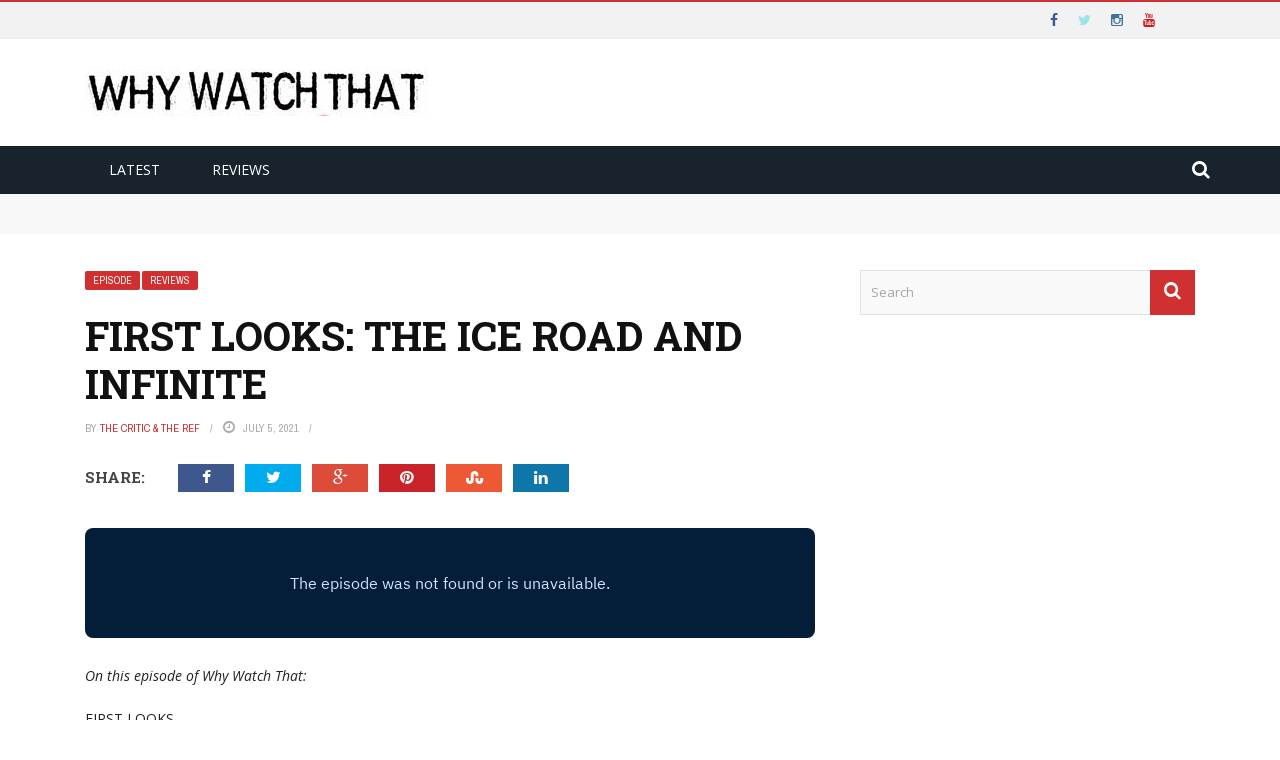

--- FILE ---
content_type: text/html; charset=UTF-8
request_url: https://www.whywatchthat.com/first-looks-the-ice-road-and-infinite/
body_size: 47311
content:
<!DOCTYPE html>
<html prefix="og: https://ogp.me/ns# fb: https://ogp.me/ns/fb# article: https://ogp.me/ns/article#">
    <head>
    	<meta charset="UTF-8" />
        
        <meta name="viewport" content="width=device-width, initial-scale=1"/>
        
        <meta http-equiv="Content-Type" content="text/html; charset=UTF-8" />
    	
    	    	
    	<link rel="pingback" href="https://www.whywatchthat.com/xmlrpc.php">
    
    	

<meta name="wpsso-begin" content="wpsso meta tags and schema markup begin"/>
<!-- generator:1 --><meta name="generator" content="WPSSO Core 17.17.1/S"/>
<link rel="shortlink" href="https://www.whywatchthat.com/?p=10093"/>
<meta property="fb:app_id" content="966242223397117"/>
<meta property="og:type" content="article"/>
<meta property="og:url" content="https://www.whywatchthat.com/first-looks-the-ice-road-and-infinite/"/>
<meta property="og:locale" content="en_US"/>
<meta property="og:site_name" content="Why Watch That"/>
<meta property="og:title" content="First Looks: The Ice Road and Infinite  &ndash; Why Watch That"/>
<meta property="og:description" content="On this episode of Why Watch That: FIRST LOOKS &nbsp; &nbsp; &nbsp; &nbsp; &nbsp; &nbsp; &nbsp; &nbsp; Infinite Website: Paramount+ Synopsis: For Evan McCauley (Mark Wahlberg), skills he has never learned and memories of places he has never visited haunt his daily life. Self-medicated and on the brink of a mental breakdown, Evan is..."/>
<meta property="og:updated_time" content="2021-07-05T08:03:14+00:00"/>
<!-- og:image:1 --><meta property="og:image" content="https://www.whywatchthat.com/wp-content/uploads/2016/10/The-Whole-Truth-Ep-37-1200x628.jpg"/>
<!-- og:image:1 --><meta property="og:image:width" content="1200"/>
<!-- og:image:1 --><meta property="og:image:height" content="628"/>
<meta property="article:published_time" content="2021-07-05T07:14:23+00:00"/>
<meta property="article:modified_time" content="2021-07-05T08:03:14+00:00"/>
<meta name="twitter:domain" content="www.whywatchthat.com"/>
<meta name="twitter:title" content="First Looks: The Ice Road and Infinite  &ndash; Why Watch That"/>
<meta name="twitter:description" content="On this episode of Why Watch That: FIRST LOOKS &nbsp; &nbsp; &nbsp; &nbsp; &nbsp; &nbsp; &nbsp; &nbsp; Infinite Website: Paramount+ Synopsis: For Evan McCauley (Mark Wahlberg), skills he has never learned and memories of places he has..."/>
<meta name="twitter:card" content="summary"/>
<meta name="twitter:label1" content="Written by"/>
<meta name="twitter:data1" content="The Critic &amp; The Ref"/>
<meta name="twitter:label2" content="Est. reading time"/>
<meta name="twitter:data2" content="1 minute"/>
<meta name="author" content="The Critic &amp; The Ref"/>
<meta name="thumbnail" content="https://www.whywatchthat.com/wp-content/uploads/2016/10/The-Whole-Truth-Ep-37-1200x628.jpg"/>
<script type="application/ld+json" id="wpsso-schema-graph">{
    "@context": "https://schema.org",
    "@graph": [
        {
            "@id": "/first-looks-the-ice-road-and-infinite/#sso/blog-posting/10093",
            "@context": "https://schema.org",
            "@type": "BlogPosting",
            "mainEntityOfPage": "https://www.whywatchthat.com/first-looks-the-ice-road-and-infinite/",
            "url": "https://www.whywatchthat.com/first-looks-the-ice-road-and-infinite/",
            "sameAs": [
                "https://www.whywatchthat.com/?p=10093"
            ],
            "name": "First Looks: The Ice Road and Infinite  &ndash; Why Watch That",
            "description": "On this episode of Why Watch That: FIRST LOOKS &nbsp; &nbsp; &nbsp; &nbsp; &nbsp; &nbsp; &nbsp; &nbsp; Infinite Website: Paramount+ Synopsis: For Evan McCauley (Mark Wahlberg), skills he has never learned and memories of places he has never visited haunt his daily life. Self-medicated and on the brink of a mental breakdown, Evan is...",
            "image": [
                {
                    "@id": "/wp-content/uploads/2016/10/The-Whole-Truth-Ep-37-1200x675.jpg#sso/image-object"
                }
            ],
            "publisher": [
                {
                    "@id": "/#sso/organization/site/org-banner-url"
                }
            ],
            "headline": "First Looks: The Ice Road and Infinite  &ndash; Why Watch That",
            "inLanguage": "en_US",
            "dateCreated": "2021-07-05T07:14:23+00:00",
            "datePublished": "2021-07-05T07:14:23+00:00",
            "dateModified": "2021-07-05T08:03:14+00:00",
            "author": {
                "@id": "/fccdc24523ba87a3a84e877d18ba9b9a#sso/person"
            },
            "thumbnailUrl": "https://www.whywatchthat.com/wp-content/uploads/2016/10/The-Whole-Truth-Ep-37-1200x628.jpg",
            "timeRequired": "PT1M"
        },
        {
            "@id": "/wp-content/uploads/2016/10/The-Whole-Truth-Ep-37-1200x675.jpg#sso/image-object",
            "@context": "https://schema.org",
            "@type": "ImageObject",
            "url": "https://www.whywatchthat.com/wp-content/uploads/2016/10/The-Whole-Truth-Ep-37-1200x675.jpg",
            "identifier": "3958-wpsso-schema-16x9",
            "name": "The Whole Truth Ep 37  &ndash; Why Watch That",
            "caption": "Michael Lasseter (Gabriel Basso, left), Janelle (Gugu Mbatha-Raw, middle), and Richard Ramsey (Keanu Reeves, right) in THE WHOLE TRUTH. Photo Credit: Lionsgate Premiere",
            "description": "Michael Lasseter (Gabriel Basso, left), Janelle (Gugu Mbatha-Raw, middle), and Richard Ramsey (Keanu Reeves, right) in THE WHOLE TRUTH. Photo Credit: Lionsgate Premiere",
            "encodingFormat": "image/jpeg",
            "uploadDate": "2016-10-17T03:29:05+00:00",
            "width": [
                {
                    "@id": "#sso/qv-width-px-1200"
                }
            ],
            "height": [
                {
                    "@id": "#sso/qv-height-px-675"
                }
            ]
        },
        {
            "@id": "#sso/qv-width-px-1200",
            "@context": "https://schema.org",
            "@type": "QuantitativeValue",
            "name": "Width",
            "unitText": "px",
            "unitCode": "E37",
            "value": "1200"
        },
        {
            "@id": "#sso/qv-height-px-675",
            "@context": "https://schema.org",
            "@type": "QuantitativeValue",
            "name": "Height",
            "unitText": "px",
            "unitCode": "E37",
            "value": "675"
        },
        {
            "@id": "/#sso/organization/site/org-banner-url",
            "@context": "https://schema.org",
            "@type": "Organization",
            "url": "https://www.whywatchthat.com/",
            "name": "Why Watch That",
            "description": "Why Watch That is a compact, yet impactful, weekly resource that guides movie and tv buffs to programs they&rsquo;ll love to watch. The Why Watch That hosts are smart, plugged in and know how much you value your time - so they keep things short, sweet and fun! Every Tuesday and Thursday new podcasts are released."
        },
        {
            "@id": "/fccdc24523ba87a3a84e877d18ba9b9a#sso/person",
            "@context": "https://schema.org",
            "@type": "Person",
            "name": "The Critic &amp; The Ref",
            "givenName": "Chauncey Bellamy &amp;",
            "familyName": "Christina Faison",
            "description": "Author archive page for The Critic &amp; The Ref.",
            "image": [
                {
                    "@id": "/wp-content/uploads/2016/10/The-Whole-Truth-Ep-37-1200x675.jpg#sso/image-object"
                }
            ]
        }
    ]
}</script>
<meta name="wpsso-end" content="wpsso meta tags and schema markup end"/>
<meta name="wpsso-cached" content="2025-12-24T09:04:29+00:00"/>
<meta name="wpsso-added" content="2025-12-25T09:51:53+00:00 in 0.002479 secs for www.whywatchthat.com"/>

<meta name='robots' content='index, follow, max-image-preview:large, max-snippet:-1, max-video-preview:-1' />

	<!-- This site is optimized with the Yoast SEO plugin v23.0 - https://yoast.com/wordpress/plugins/seo/ -->
	<title>First Looks: The Ice Road and Infinite - Why Watch That</title><style id="perfmatters-used-css">:where(.wp-block-columns.has-background){padding:1.25em 2.375em;}.wp-block-embed.alignleft,.wp-block-embed.alignright,.wp-block[data-align=left]>[data-type="core/embed"],.wp-block[data-align=right]>[data-type="core/embed"]{max-width:360px;width:100%;}.wp-block-embed.alignleft .wp-block-embed__wrapper,.wp-block-embed.alignright .wp-block-embed__wrapper,.wp-block[data-align=left]>[data-type="core/embed"] .wp-block-embed__wrapper,.wp-block[data-align=right]>[data-type="core/embed"] .wp-block-embed__wrapper{min-width:280px;}.wp-block-cover .wp-block-embed{min-width:320px;min-height:240px;}.wp-block-embed{margin:0 0 1em;overflow-wrap:break-word;}.wp-block-embed figcaption{margin-top:.5em;margin-bottom:1em;}.wp-block-embed iframe{max-width:100%;}.wp-block-embed__wrapper{position:relative;}.wp-embed-responsive .wp-has-aspect-ratio .wp-block-embed__wrapper:before{content:"";display:block;padding-top:50%;}.wp-embed-responsive .wp-has-aspect-ratio iframe{position:absolute;top:0;right:0;bottom:0;left:0;height:100%;width:100%;}.wp-embed-responsive .wp-embed-aspect-21-9 .wp-block-embed__wrapper:before{padding-top:42.85%;}.wp-embed-responsive .wp-embed-aspect-18-9 .wp-block-embed__wrapper:before{padding-top:50%;}.wp-embed-responsive .wp-embed-aspect-16-9 .wp-block-embed__wrapper:before{padding-top:56.25%;}.wp-embed-responsive .wp-embed-aspect-4-3 .wp-block-embed__wrapper:before{padding-top:75%;}.wp-embed-responsive .wp-embed-aspect-1-1 .wp-block-embed__wrapper:before{padding-top:100%;}.wp-embed-responsive .wp-embed-aspect-9-16 .wp-block-embed__wrapper:before{padding-top:177.77%;}.wp-embed-responsive .wp-embed-aspect-1-2 .wp-block-embed__wrapper:before{padding-top:200%;}ol,ul{box-sizing:border-box;}:where(p.has-text-color:not(.has-link-color)) a{color:inherit;}:root{--wp--preset--font-size--normal:16px;--wp--preset--font-size--huge:42px;}html :where(.has-border-color),html :where([style*=border-width]){border-style:solid;}html :where(img[class*=wp-image-]){height:auto;max-width:100%;}@font-face{font-family:"WebSymbols-Regular";src:url("https://www.whywatchthat.com/wp-content/plugins/accesspress-twitter-feed/css/fonts/WebSymbols-Regular.eot?") format("eot"),url("https://www.whywatchthat.com/wp-content/plugins/accesspress-twitter-feed/css/fonts/WebSymbols-Regular.woff") format("woff"),url("https://www.whywatchthat.com/wp-content/plugins/accesspress-twitter-feed/css/fonts/WebSymbols-Regular.ttf") format("truetype"),url("https://www.whywatchthat.com/wp-content/plugins/accesspress-twitter-feed/css/fonts/WebSymbols-Regular.svg#WebSymbols-Regular") format("svg");font-weight:normal;font-style:normal;}@keyframes spin{from{transform:rotate(0deg);}to{transform:rotate(360deg);}}@keyframes blink{from{opacity:0;}50%{opacity:1;}to{opacity:0;}}body{--extendify--spacing--large:var(--wp--custom--spacing--large,clamp(2em,8vw,8em)) !important;--wp--preset--font-size--ext-small:1rem !important;--wp--preset--font-size--ext-medium:1.125rem !important;--wp--preset--font-size--ext-large:clamp(1.65rem,3.5vw,2.15rem) !important;--wp--preset--font-size--ext-x-large:clamp(3rem,6vw,4.75rem) !important;--wp--preset--font-size--ext-xx-large:clamp(3.25rem,7.5vw,5.75rem) !important;--wp--preset--color--black:#000 !important;--wp--preset--color--white:#fff !important;}article,aside,details,figcaption,figure,footer,header,hgroup,main,nav,section,summary{display:block;}[hidden],template{display:none;}html{font-family:sans-serif;-ms-text-size-adjust:100%;-webkit-text-size-adjust:100%;}body{margin:0;}a{background:transparent;}a:focus{outline:thin dotted;}a:active,a:hover{outline:0;}h1{font-size:2em;margin:.67em 0;}img{border:0;}fieldset{border:1px solid #c0c0c0;margin:0 2px;padding:.35em .625em .75em;}button,input,select,textarea{font-family:inherit;font-size:100%;margin:0;}button,input{line-height:normal;}button,html input[type="button"],input[type="reset"],input[type="submit"]{-webkit-appearance:button;cursor:pointer;}button[disabled],html input[disabled]{cursor:default;}input[type="checkbox"],input[type="radio"]{box-sizing:border-box;padding:0;}input[type="search"]{-webkit-appearance:textfield;-moz-box-sizing:content-box;-webkit-box-sizing:content-box;box-sizing:content-box;}input[type="search"]::-webkit-search-cancel-button,input[type="search"]::-webkit-search-decoration{-webkit-appearance:none;}button::-moz-focus-inner,input::-moz-focus-inner{border:0;padding:0;}@media print{*{text-shadow:none !important;color:#000 !important;background:transparent !important;box-shadow:none !important;}a,a:visited{text-decoration:underline;}a[href]:after{content:" (" attr(href) ")";}a[href^="javascript:"]:after,a[href^="#"]:after{content:"";}tr,img{page-break-inside:avoid;}img{max-width:100% !important;}@page{margin:2cm .5cm;}p,h2,h3{orphans:3;widows:3;}h2,h3{page-break-after:avoid;}}*,*:before,*:after{-webkit-box-sizing:border-box;-moz-box-sizing:border-box;box-sizing:border-box;}html{font-size:62.5%;-webkit-tap-highlight-color:rgba(0,0,0,0);}body{font-family:"Helvetica Neue",Helvetica,Arial,sans-serif;font-size:14px;line-height:1.428571429;color:#333;background-color:#fff;}input,button,select,textarea{font-family:inherit;font-size:inherit;line-height:inherit;}a{color:#428bca;text-decoration:none;}a:hover,a:focus{color:#2a6496;text-decoration:underline;}a:focus{outline:thin dotted #333;outline:5px auto -webkit-focus-ring-color;outline-offset:-2px;}img{vertical-align:middle;}p{margin:0 0 10px;}h1,h2,h3,h4,h5,h6,.h1,.h2,.h3,.h4,.h5,.h6{font-family:"Helvetica Neue",Helvetica,Arial,sans-serif;font-weight:500;line-height:1.1;color:inherit;}h1,h2,h3{margin-top:20px;margin-bottom:10px;}h4,h5,h6{margin-top:10px;margin-bottom:10px;}h1,.h1{font-size:36px;}h3,.h3{font-size:24px;}h4,.h4{font-size:18px;}ul,ol{margin-top:0;margin-bottom:10px;}ul ul,ol ul,ul ol,ol ol{margin-bottom:0;}.container{margin-right:auto;margin-left:auto;padding-left:15px;padding-right:15px;}.container:before,.container:after{content:" ";display:table;}.container:after{clear:both;}.container:before,.container:after{content:" ";display:table;}.container:after{clear:both;}.row{margin-left:-15px;margin-right:-15px;}.row:before,.row:after{content:" ";display:table;}.row:after{clear:both;}.row:before,.row:after{content:" ";display:table;}.row:after{clear:both;}.col-xs-1,.col-sm-1,.col-md-1,.col-lg-1,.col-xs-2,.col-sm-2,.col-md-2,.col-lg-2,.col-xs-3,.col-sm-3,.col-md-3,.col-lg-3,.col-xs-4,.col-sm-4,.col-md-4,.col-lg-4,.col-xs-5,.col-sm-5,.col-md-5,.col-lg-5,.col-xs-6,.col-sm-6,.col-md-6,.col-lg-6,.col-xs-7,.col-sm-7,.col-md-7,.col-lg-7,.col-xs-8,.col-sm-8,.col-md-8,.col-lg-8,.col-xs-9,.col-sm-9,.col-md-9,.col-lg-9,.col-xs-10,.col-sm-10,.col-md-10,.col-lg-10,.col-xs-11,.col-sm-11,.col-md-11,.col-lg-11,.col-xs-12,.col-sm-12,.col-md-12,.col-lg-12{position:relative;min-height:1px;padding-left:15px;padding-right:15px;}@media (min-width: 768px){.container{width:750px;}.col-sm-1,.col-sm-2,.col-sm-3,.col-sm-4,.col-sm-5,.col-sm-6,.col-sm-7,.col-sm-8,.col-sm-9,.col-sm-10,.col-sm-11{float:left;}.col-sm-4{width:33.333333333333%;}}@media (min-width: 992px){.container{width:970px;}.col-md-1,.col-md-2,.col-md-3,.col-md-4,.col-md-5,.col-md-6,.col-md-7,.col-md-8,.col-md-9,.col-md-10,.col-md-11{float:left;}.col-md-12{width:100%;}.col-md-8{width:66.666666666667%;}.col-md-4{width:33.333333333333%;}}@media (min-width: 1200px){.container{width:1170px;}}.clearfix:before,.clearfix:after{content:" ";display:table;}.clearfix:after{clear:both;}@-ms-viewport{width:device-width;}@font-face{font-family:"FontAwesome";src:url("https://www.whywatchthat.com/wp-content/themes/gloria/css/fonts/awesome-fonts/css/../fonts/fontawesome-webfont.eot?v=4.1.0");src:url("https://www.whywatchthat.com/wp-content/themes/gloria/css/fonts/awesome-fonts/css/../fonts/fontawesome-webfont.eot?#iefix&v=4.1.0") format("embedded-opentype"),url("https://www.whywatchthat.com/wp-content/themes/gloria/css/fonts/awesome-fonts/css/../fonts/fontawesome-webfont.woff?v=4.1.0") format("woff"),url("https://www.whywatchthat.com/wp-content/themes/gloria/css/fonts/awesome-fonts/css/../fonts/fontawesome-webfont.ttf?v=4.1.0") format("truetype"),url("https://www.whywatchthat.com/wp-content/themes/gloria/css/fonts/awesome-fonts/css/../fonts/fontawesome-webfont.svg?v=4.1.0#fontawesomeregular") format("svg");font-weight:normal;font-style:normal;}.fa{display:inline-block;font-family:FontAwesome;font-style:normal;font-weight:normal;line-height:1;-webkit-font-smoothing:antialiased;-moz-osx-font-smoothing:grayscale;}@-moz-keyframes spin{0%{-moz-transform:rotate(0deg);}100%{-moz-transform:rotate(359deg);}}@-webkit-keyframes spin{0%{-webkit-transform:rotate(0deg);}100%{-webkit-transform:rotate(359deg);}}@-o-keyframes spin{0%{-o-transform:rotate(0deg);}100%{-o-transform:rotate(359deg);}}@keyframes spin{0%{-webkit-transform:rotate(0deg);transform:rotate(0deg);}100%{-webkit-transform:rotate(359deg);transform:rotate(359deg);}}.fa-search:before{content:"";}.fa-times:before{content:"";}.fa-clock-o:before{content:"";}.fa-eye:before{content:"";}.fa-twitter:before{content:"";}.fa-facebook:before{content:"";}.fa-navicon:before,.fa-reorder:before,.fa-bars:before{content:"";}.fa-pinterest:before{content:"";}.fa-google-plus:before{content:"";}.fa-linkedin:before{content:"";}.fa-comment-o:before{content:"";}.fa-youtube:before{content:"";}.fa-instagram:before{content:"";}.fa-long-arrow-up:before{content:"";}.fa-long-arrow-left:before{content:"";}.fa-stumbleupon:before{content:"";}@font-face{font-family:flexslider-icon;src:url("https://www.whywatchthat.com/wp-content/themes/gloria/css/fonts/flexslider-icon.eot");src:url("https://www.whywatchthat.com/wp-content/themes/gloria/css/fonts/flexslider-icon.eot?#iefix") format("embedded-opentype"),url("https://www.whywatchthat.com/wp-content/themes/gloria/css/fonts/flexslider-icon.woff") format("woff"),url("https://www.whywatchthat.com/wp-content/themes/gloria/css/fonts/flexslider-icon.ttf") format("truetype"),url("https://www.whywatchthat.com/wp-content/themes/gloria/css/fonts/flexslider-icon.svg#flexslider-icon") format("svg");font-weight:400;font-style:normal;}@font-face{font-family:slick;src:url("https://www.whywatchthat.com/wp-content/themes/gloria/css/./fonts/slick.eot");src:url("https://www.whywatchthat.com/wp-content/themes/gloria/css/./fonts/slick.eot?#iefix") format("embedded-opentype"),url("https://www.whywatchthat.com/wp-content/themes/gloria/css/./fonts/slick.woff") format("woff"),url("https://www.whywatchthat.com/wp-content/themes/gloria/css/./fonts/slick.ttf") format("truetype"),url("https://www.whywatchthat.com/wp-content/themes/gloria/css/./fonts/slick.svg#slick") format("svg");font-weight:400;font-style:normal;}html{height:100% !important;}body{font-family:"Open Sans","sans-serif";line-height:1.5;font-size:13px;color:#444;height:100%;}a{color:inherit;-webkit-transform:translate3d(0,0,0);-moz-transform:translate3d(0,0,0);-ms-transform:translate3d(0,0,0);-o-transform:translate3d(0,0,0);transform:translate3d(0,0,0);-webkit-backface-visibility:hidden;-moz-backface-visibility:hidden;-ms-backface-visibility:hidden;-o-backface-visibility:hidden;backface-visibility:hidden;outline:0 !important;}a:hover{text-decoration:none;color:inherit;}a:visited,a:focus{text-decoration:none !important;color:inherit;outline:0 !important;}input{outline:0 !important;}input[type="text"],input[type="password"],input[type="email"],textarea,select{font-size:14px;padding:10px;color:#999;border:1px solid #b0b0b0;border-radius:0;background:#fff;margin:0;max-width:100%;outline:none;}input[type="password"]{padding:4px;}input[type=number]::-webkit-inner-spin-button,input[type=number]::-webkit-outer-spin-button{-webkit-appearance:none;margin:0;}input[type="submit"]{background:none;border:1px solid #ccc;padding:5px 12px;color:#888;z-index:1;text-transform:uppercase;font-size:13px;transition:all .2s ease-in-out;-webkit-transition:all .2s ease-in-out;}input[type="submit"]:hover{color:#fff;}p > a{color:#ffb82b;}h1,h2,h3,h4,h5,h6{line-height:1.5;margin-top:1.5em;margin-bottom:15px;word-wrap:break-word;-ms-word-wrap:break-word;transition:color .2s ease-in-out;-webkit-transition:color .2s ease-in-out;-moz-transition:color .2s ease-in-out;-ms-transition:color .2s ease-in-out;-o-transition:color .2s ease-in-out;}h1 + h2,h1 + h3,h1 + h4,h1 + h5,h1 + h6{margin-top:0;}h3 + h4,h3 + h5,h3 + h6{margin-top:0;}h2 + h1,h3 + h1,h4 + h1,h5 + h1,h6 + h1{margin-top:0;}img{max-width:100%;}.article-content > :first-child{margin-top:0;}#back-top{width:34px;height:34px;position:fixed;right:20px;bottom:-34px;opacity:.5;text-align:center;cursor:pointer;z-index:100;background-color:#ffb82b;border-top-left-radius:3px;border-top-right-radius:3px;transition:all ease .3s;-webkit-transition:all ease .3s;-moz-transition:all ease .3s;-ms-transition:all ease .3s;-o-transition:all ease .3s;}#back-top:hover{opacity:1 !important;}#back-top i{display:block;font-size:16px;line-height:34px;color:#fff;}@-webkit-keyframes rotateplane{0%{-webkit-transform:perspective(120px) scaleX(1) scaleY(1);background-color:red;}25%{-webkit-transform:perspective(120px) rotateY(90deg) scaleX(1) scaleY(1);background-color:red;}25.1%{-webkit-transform:perspective(120px) rotateY(90deg) scaleX(-1) scaleY(1);background-color:#333;}50%{-webkit-transform:perspective(120px) rotateY(180deg) scaleX(-1) scaleY(1);background-color:#333;}75%{-webkit-transform:perspective(120px) rotateY(180deg) rotateX(90deg) scaleX(-1) scaleY(1);background-color:#333;}75.1%{-webkit-transform:perspective(120px) rotateY(180deg) rotateX(90deg) scaleX(-1) scaleY(-1);background-color:red;}100%{-webkit-transform:perspective(120px) rotateY(180deg) rotateX(180deg) scaleX(-1) scaleY(-1);background-color:red;}}@keyframes rotateplane{0%{transform:perspective(120px) rotateX(0deg) rotateY(0deg) scaleX(1) scaleY(1);-webkit-transform:perspective(120px) rotateX(0deg) rotateY(0deg) scaleX(1) scaleY(1);background-color:red;}25%{transform:perspective(120px) rotateX(-90deg) rotateY(0deg) scaleX(1) scaleY(1);-webkit-transform:perspective(120px) rotateX(0deg) rotateY(0deg) scaleX(1) scaleY(1);background-color:red;}25.1%{transform:perspective(120px) rotateX(-90deg) rotateY(0deg) scaleX(1) scaleY(-1);-webkit-transform:perspective(120px) rotateX(-90deg) rotateY(0deg) scaleX(1) scaleY(-1);background-color:#333;}50%{transform:perspective(120px) rotateX(-180.1deg) rotateY(0deg) scaleX(1) scaleY(-1);-webkit-transform:perspective(120px) rotateX(-180.1deg) rotateY(0deg) scaleX(1) scaleY(-1);background-color:#333;}75%{transform:perspective(120px) rotateX(-180.1deg) rotateY(-90deg) scaleX(1) scaleY(-1);-webkit-transform:perspective(120px) rotateX(-180.1deg) rotateY(-90deg) scaleX(1) scaleY(-1);background-color:#333;}75.1%{transform:perspective(120px) rotateX(-180.1deg) rotateY(-90deg) scaleX(-1) scaleY(-1);-webkit-transform:perspective(120px) rotateX(-180.1deg) rotateY(-90deg) scaleX(-1) scaleY(-1);background-color:red;}100%{transform:perspective(120px) rotateX(-180deg) rotateY(-179.9deg) scaleX(-1) scaleY(-1);-webkit-transform:perspective(120px) rotateX(-180deg) rotateY(-179.9deg) scaleX(-1) scaleY(-1);background-color:red;}}.thumb img{height:auto;width:100%;max-width:100%;-webkit-transition:opacity .35s,-webkit-transform .35s;transition:opacity .35s,transform .35s;-webkit-backface-visibility:hidden;backface-visibility:hidden;}.thumb{position:relative;overflow:hidden;opacity:1;z-index:0;-webkit-transition:opacity .8s ease-in-out,-webkit-transform .8s ease-in-out;transition:opacity .8s ease-in-out,transform .8s ease-in-out;-webkit-backface-visibility:hidden;backface-visibility:hidden;}.thumb:hover img{-webkit-transform:scale(1.02);-moz-transform:scale(1.02);-o-transform:scale(1.02);-ms-transform:scale(1.02);transform:scale(1.02);}.hide-thumb{opacity:0 !important;}.wp-caption.alignnone{margin:30px 30px 30px 0;}.wp-caption.alignleft{margin:30px 30px 30px 0;max-width:45%;}.wp-caption.alignright{margin:30px 0 30px 30px;max-width:45%;}.wp-caption img{border:0 none;height:auto;margin:0;padding:0;width:auto;}.wp-caption p.wp-caption-text{margin-bottom:0;font-style:italic;}.wp-post-image{max-width:100%;margin-bottom:15px;}.thumb .wp-post-image{margin-bottom:0;}.article-content > :first-child{margin-top:0;}.article-content{position:relative;}.article-content p img,.textwidget p img,.article-content .wp-caption,.textwidget .wp-caption{margin-top:.4em;max-width:100%;height:auto;}.wp-caption{margin-bottom:1.25em;max-width:100%;}.article-content .textwidget .wp-caption,.textwidget .wp-caption{margin-bottom:1.25em;max-width:96%;}.article-content .wp-caption img,.textwidget .wp-caption img{border:0 none;height:auto;margin:0;padding:0;width:auto;}.article-content .wp-caption .wp-caption-text,.textwidget .wp-caption .wp-caption-text,.article-content .gallery-caption,.textwidget .gallery-caption{padding:4px;color:#666;font-size:12px;margin-bottom:0 !important;}.footer .article-content .wp-caption .wp-caption-text,.footer .textwidget .wp-caption .wp-caption-text,.footer .article-content .gallery-caption,.footer .textwidget .gallery-caption{color:#f8f8f8;}p{margin:0 0 1.5em;}.container{padding-left:30px;padding-right:30px;}#page-wrap{width:1170px;overflow-x:hidden;margin:0 auto;position:relative;margin-top:45px;}#page-wrap.wide{margin-top:0;}#page-inner-wrap{position:relative;width:100%;overflow:hidden;background-color:#fff;}.header-inner{margin:30px auto;position:relative;display:table;width:100%;}.header-wrap{width:100%;}.header{text-align:center;}.header-wrap .logo{display:table-cell;vertical-align:middle;text-align:left;}.header .logo h1{margin:0;line-height:1;}.header .logo img{max-width:100%;display:block;}.header .logo a{display:block;}.header-wrap .header-banner{display:table-cell;vertical-align:middle;text-align:right;}.header-banner img{width:inherit;max-width:100% !important;}.header-wrap #main-menu ul.menu{text-align:left;}.header-social{float:right;margin:5px 0;display:inline-block;margin-right:30px;}.header-social .social-icon{float:left;line-height:25px;}.header-social .social-icon  a{padding:0 10px;font-size:14px;color:#fff;transition:all .2s ease;-webkit-transition:all .2s ease;}.header-social .social-icon:hover{background-color:#fff;}.header-social .social-icon.twitter a{color:#9ae4e8;}.header-social .social-icon.fb a{color:#3b5998;}.header-social .social-icon.youtube a{color:#cc181e;}.header-social .social-icon.instagram a{color:#3f729b;}.top-bar{width:100%;background-color:#f2f2f2;border-top:2px solid #d13030;border-bottom:1px solid #eee !important;}#top-menu{float:left;}#top-menu>ul>li{color:#565656;display:inline-block;padding:10px 16px;font-size:11px;margin-right:-6px;margin-left:1px;text-transform:uppercase;position:relative;}#top-menu>ul>li:first-child{padding-left:4px;}#top-menu>ul>li > .sub-menu{opacity:0;position:absolute;left:0;color:#565656;box-shadow:0px 3px 3px 1px rgba(0,0,0,.2);min-width:200px;z-index:10000;}#top-menu>ul>li .sub-menu{background-color:#f2f2f2;}#top-menu>ul>li:hover{color:#d13030;}#top-menu>ul>li:hover > .sub-menu{top:100%;opacity:1;}#top-menu>ul>li > .sub-menu li{padding:12px 15px;border-top:1px solid rgba(255,255,255,.15);text-transform:none;font-size:12px;font-weight:400 !important;color:#565656;}#top-menu>ul>li > .sub-menu li:first-child{border-top:none;}.top-nav{position:relative;}.main-nav{width:100%;}.main-nav > .menu{font-size:0;}.main-nav-inner{position:relative;}#main-mobile-menu .top-menu,#main-mobile-menu .main-menu{margin-top:20px;}#main-mobile-menu li a{display:block;font-size:12px;padding:0 10px;text-transform:uppercase;line-height:40px;color:#f0f0f0;font-weight:400;}.mobile-menu-wrap{display:none;min-height:48px;position:relative;}#main-mobile-menu .block{position:relative;z-index:2;}.mobile-nav-btn{font-size:24px;color:#e9e9e9;position:absolute;width:100%;top:50%;cursor:pointer;left:0;transform:translatey(-50%);-webkit-transform:translatey(-50%);}.mobile-nav-btn:hover{color:#fff;}.menu-title{text-align:center;color:#fff;font-size:16px;line-height:48px;white-space:nowrap;width:190px;margin:0 auto;overflow:hidden;text-transform:uppercase;font-weight:400;}#mobile-inner-header .mobile-menu-close{position:absolute;top:0;left:0;width:48px;height:48px;text-align:center;display:block;line-height:60px;}#mobile-inner-header .mobile-menu-close i{font-size:16px;color:#fff;position:absolute;top:0;left:12px;line-height:48px;}.menu-location-title{font-size:14px;color:#fff;margin-left:20px;display:inline;font-weight:400;}#mobile-inner-header{position:relative;width:100%;border-bottom:2px solid #d13030;padding:0 20px;background-color:#19232d;}#main-mobile-menu{position:absolute;top:0;padding:0 20px;padding:0;height:100%;left:0;width:100%;background-color:#333946;z-index:200;overflow-x:hidden;opacity:0;display:none;}#mobile-menu,#mobile-top-menu{padding:10px 20px;}#mobile-menu > ul > li,#mobile-top-menu > ul > li{width:100%;margin-left:10px;border-top:1px solid rgba(255,255,255,.1);}#mobile-menu > ul > li:first-child,#mobile-top-menu > ul > li:first-child{border-top:none;}#mobile-menu > ul > li a,#mobile-top-menu > ul > li a{line-height:40px;}#mobile-menu > ul > li > a,#mobile-top-menu > ul > li > a{margin-right:40px !important;}#mobile-menu > ul > li:last-child,#mobile-top-menu > ul > li:last-child{border-bottom:none;}#mobile-menu > ul > li a:after,#mobile-top-menu > ul > li a:after{display:none;}#mobile-menu > ul > li > a{margin:0;padding:0;border:none;}#mobile-menu > ul li .sub-menu,#mobile-top-menu > ul li .sub-menu{position:static;opacity:1;display:none;box-shadow:none;-webkit-box-shadow:none;}#mobile-menu .sub-menu > li,#mobile-top-menu .sub-menu > li{border:none;border:none;box-shadow:none;-webkit-box-shadow:none;padding:0;}#mobile-menu .sub-menu .sub-menu,#mobile-top-menu .sub-menu .sub-menu{display:block;}.page-cover{background-color:#333;background-color:#000;width:100%;height:100%;opacity:0;z-index:10000;position:absolute;top:0;left:0;cursor:pointer;-webkit-transition:opacity .5s;transition:opacity .5s;display:none;}#main-mobile-menu li > ul > li > a{padding-left:30px;}#main-mobile-menu li > ul > li > ul > li a{padding-left:60px;}.main-nav{position:relative;z-index:9000;min-height:48px;}#page-wrap.wide .main-nav{}#main-menu > ul{font-size:0;}#main-menu > ul > li{display:inline-block;font-size:14px;color:#fff;margin-right:4px;height:48px;}#main-menu > ul > li > a{text-transform:uppercase;}#main-menu > ul > li:hover{color:#fff;}#main-menu > ul > li > a{padding:0 24px;line-height:48px;}#main-menu > ul > li:hover > a{}.main-nav{background-color:#19232d;}.main-nav-container{position:relative;}.bk-dropdown-menu{opacity:0;position:absolute;top:84px;z-index:10000;min-width:220px;background-color:#333946;color:#fff;box-shadow:0px 3px 3px 1px rgba(0,0,0,.2);transition:all .2s linear;padding:0;}.bk-sub-menu > li.menu-item-has-children > a:after,.sub-menu > li.menu-item-has-children > a:after,.bk-sub-sub-menu > li.menu-item-has-children > a:after{content:"";position:absolute;right:5px;font-family:"FontAwesome";font-size:9px;transition:all .2s ease-in;-webkit-transition:all .2s ease-in;}.bk-sub-sub-menu,.sub-menu{opacity:0;position:absolute;left:100%;border-top:none;z-index:10000;min-width:220px;background-color:#333946;color:#fff;box-shadow:0px 3px 3px 1px rgba(0,0,0,.2);padding:0;}#main-menu > ul > li:hover .bk-dropdown-menu{top:100%;opacity:1;}.bk-sub-menu > li,#top-menu .sub-menu > li{position:relative;}.bk-dropdown-menu .bk-sub-menu > li:hover > .bk-sub-sub-menu,.bk-mega-menu .bk-sub-menu > li:hover > .bk-sub-sub-menu,.sub-menu > li:hover > .sub-menu,.bk-sub-sub-menu > li:hover > .bk-sub-sub-menu{top:0;left:100%;opacity:1;}.bk-sub-menu > li,.bk-sub-sub-menu > li{padding:8px 12px;font-size:14px;border-top:1px solid rgba(255,255,255,.15);}.bk-sub-menu > li:hover,.bk-sub-sub-menu > li:hover{background-color:rgba(0,0,0,.25);}.sub-menu > li{padding:8px 12px;font-size:11px;border-top:1px solid rgba(255,255,255,.15);}.bk-sub-menu > li:first-child,.bk-sub-sub-menu > li:first-child{border-top:none;-webkit-box-shadow:none;-moz-box-shadow:none;box-shadow:none;}#top-menu>ul>li > .sub-menu a,.bk-dropdown-menu a{display:block;}.bk-sub-menu > li,.bk-sub-sub-menu > li.menu-item-has-children{display:block;position:relative;text-align:left;}.bk-sub-menu > li > a,.bk-sub-sub-menu > li > a{padding:0 6px;display:block;line-height:25px;font-size:13px;color:#fff;text-transform:uppercase;}.bk-sub-menu > li > a{padding-right:14px;text-transform:uppercase;}.bk-sub-menu li > a{color:#fff;webkit-transition:all .1s ease-in-out;-moz-transition:all .1s ease-in-out;-o-transition:all .1s ease-in-out;transition:all .1s ease-in-out;}.ajax-search-wrap{position:absolute;right:0px;top:0;width:0;}.ajax-form fieldset{border:none;margin:0;padding:0;}.ajax-form input{width:350px;max-width:500px;padding:0;font-size:0;border:none;height:0;margin:0;background-color:#333946;color:#fff;position:absolute;top:100%;right:-1px;z-index:1;transition:height ease-out .2s;-webkit-transition:height ease-out .2s;}.ajax-form ::-webkit-input-placeholder{color:#fff !important;}.ajax-form :-moz-placeholder{color:#fff !important;}.ajax-form ::-moz-placeholder{color:#fff !important;}.ajax-form :-ms-input-placeholder{color:#fff !important;}.ajax-form{width:auto;height:48px;position:absolute;right:0;top:0;}#ajax-form-search{width:48px;height:48px;text-align:center;cursor:pointer;z-index:1000;position:absolute;right:-30px;top:0;}#ajax-form-search i{line-height:48px;font-size:19px;color:#fff;}#ajax-search-result{width:350px;margin-top:96px;right:-1px;background-color:#fff;z-index:100000;position:absolute;}#top-menu>ul>li > .sub-menu,.bk-dropdown-menu,.bk-sub-sub-menu,.bk-mega-menu,.bk-mega-column-menu,.sub-menu,.top-nav .bk-account-info{top:-9999999px;transition:opacity .15s linear;-webkit-transition:opacity .15s linear;}.bkmodule ul,#top-menu ul,.main-nav ul,.footer ul,.widget ul,.share-box ul,.related-box ul,.bkpage-content ul,#mobile-top-menu > ul,.header-social ul,#mobile-menu ul,#mobile-top-menu > ul,#mobile-top-menu .sub-menu,.bk-ads,.bk-ticker-module ul,.share-sticky ul,.footer_photostream{list-style:none;padding:0;margin-top:0;margin-bottom:0;}.bk-breadcrumbs-wrap{display:inline-block;}.bk-breadcrumbs-wrap .breadcrumbs{font-size:12px;color:#aaa;font-weight:400;}.bk-breadcrumbs-wrap  .delim{margin:0 10px;}.bk-ticker-module{background-color:#f8f8f8;}.bk-ticker-module .bk-ticker-inner{height:40px;overflow-y:hidden;}.bk-ticker-wrapper{opacity:0;}.bk-ticker-module h4{font-size:13px;font-weight:bold !important;margin:0;padding:0;}.singletop .post-category{display:inline-block;margin-right:12px;margin-bottom:10px;max-width:100%;}.singletop .post-category a{margin-right:2px;margin-bottom:2px;padding:2px 8px;display:inline-block;background-color:#d13030;font-size:10px;border-radius:2px;text-transform:uppercase;color:#fff;}.singletop .post-category a:hover{background-color:#333;}.content_out .meta > div{display:inline;}.content_out .meta > div:after{content:"/";padding:0 10px;color:#888;}.content_out .meta > div:last-child:after{display:none;}.row-type .post-c-wrap{width:88%;padding:1px 20px 0 20px;background:#fff;left:6%;margin-top:-50px;bottom:0;position:relative;}.row-type .meta{color:#888;font-size:11px;margin-bottom:14px;text-transform:uppercase;}.row-type .post-category,.module-large-blog .post-category{position:absolute;top:12px;left:15px;}.row-type .post-category a,.module-large-blog .post-category a{display:inline-block;padding:4px 8px 4px 12px;text-align:center;transition:all .3s ease;background-color:#d13030;color:#fff;font-size:10px;text-transform:uppercase;margin-right:2px;margin-bottom:2px;}.row-type .post-category a:hover,.module-large-blog .post-category a:hover,.classic-blog-type .post-category a:hover{background-color:#333;}@keyframes bk-bar-ani{from{width:0;}}@-webkit-keyframes bk-bar-ani{from{width:0;}}@-moz-keyframes bk-bar-ani{from{width:0;}}.post-c-wrap h4{color:#111;line-height:1.3;}.row-type h4{font-size:18px;margin-top:20px;margin-bottom:8px;color:#111;line-height:1.3;}.content_out.small-post,.widget-tabs .comment-list li{margin-top:24px;position:relative;min-height:80px;}.content_out.small-post:first-child,.widget-tabs .comment-list li:first-child{margin-top:0;}.content_out.small-post .thumb{width:80px;height:80px;float:left;}.content_out.small-post .meta{font-size:11px;padding-left:100px;color:#888;text-transform:uppercase;}.content_out.small-post h4{font-size:14px;padding-left:100px;margin:0 0 8px 0;color:#111;font-weight:400;}.content_out.small-post .post-category{color:#d13030;padding-left:100px;margin-bottom:4px;font-size:11px;text-transform:uppercase;}.sidebar-wrap .content_out.small-post h4,.footer-sidebar .content_out.small-post h4{font-size:14px;}.footer .content_out.small-post h4{color:#f8f8f8;}.footer .content_out.small-post .meta > div{color:#f8f8f8;}.footer .content_out.small-post .meta .post-author a{font-weight:bold;}.footer{width:100%;clear:both;margin-top:45px;position:relative;color:#f8f8f8;background:#252729;padding-top:40px;border-top:15px solid #333;}.footer .content_out.small-post .post-category{display:none;}.footer .footer-content{padding-bottom:40px;}.footer-sidebar:nth-child(1){padding-right:30px;}.footer-sidebar:nth-child(2){padding-left:30px;padding-right:30px;border-left:1px solid #333;border-right:1px solid #333;}.footer-sidebar:nth-child(3){padding-left:30px;}.footer-sidebar > .widget{margin-top:40px;}.footer-sidebar > .widget:first-child{margin-top:0;}.footer .footer-lower{width:100%;margin:auto;padding:20px 0;background-color:#111;color:#f8f8f8;font-size:12px;}#footer-menu{float:left;}#footer-menu ul li{display:inline-block;margin-right:10px;text-transform:uppercase;}#footer-menu ul li a{font-weight:400;}.bk-copyright{float:right;font-weight:400 !important;font-size:13px;}.sidebar{padding-left:30px;}.sidebar-wrap > .widget{margin-top:20px;padding-top:28px;-webkit-backface-visibility:hidden;backface-visibility:hidden;}.sidebar-wrap > .widget:first-child{margin-top:0;border-top:none;padding-top:0;}.widget_search input[type=text]{margin:0;}.searchform-wrap{position:relative;}.searchform-wrap > input{background:#f9f9f9;padding:12px 40px 12px 10px;outline:0;font-size:13px;color:#a6a6a6;width:100%;border:1px solid rgba(0,0,0,.1);}.searchform-wrap .search-icon{height:45px;line-height:45px;width:45px;position:absolute;top:0;right:0;text-align:center;color:#fff;background-color:#ffb82b;}.searchform-wrap .search-icon i{font-size:18px;color:#fff;}.single-page{position:relative;}.single-page .main{margin-top:36px;position:relative;}.single .singletop{margin-top:30px;}.single .main .singletop{margin-top:0;}.single .main .s_header_wraper{margin-bottom:30px;}.s-post-header{max-width:100%;min-width:0;text-align:left;color:#111;padding:0;}.s-post-header h1{text-transform:uppercase;margin:10px 0 0 0;padding:0 0 12px 0;font-size:40px;line-height:1.2;}.s-post-header .post-category a:nth-child(n+2){margin-right:4px;}.meta{line-height:1;}.meta > div{display:inline;text-transform:uppercase;color:#aaa;font-size:11px;}.meta > div:after{content:"/";padding:0 10px;color:#aaa;}.meta > div:last-child:after{display:none;}.meta > div i{margin-right:8px;font-size:14px;}.meta .post-author a{color:#d13030;}.single-page .main .article-content{text-align:justify;}.single-page .sidebar{margin-top:36px;}.article-content > p:last-child{margin-bottom:0;}.share-box-wrap{border-top:3px solid #333;margin-top:40px;padding-top:48px;text-align:center;}.share-box-wrap .share-box{display:inline-block;}.share-box h3{margin-top:0;margin-bottom:32px;font-weight:400;text-transform:uppercase;font-size:20px;color:#111;}.share-box ul li{display:inline-block;border-radius:2px;min-height:68px;text-align:center;cursor:pointer;}.share-box ul li:last-child{}.share-box ul li .share-item__icon{width:40px;height:40px;display:inline-block;margin-right:30px;}.share-box .social-share{padding-left:132px;}.share-total-wrap{padding-right:32px;border-right:1px solid #888;float:left;}.share-total{width:68px;height:68px;background-color:#ffb82b;color:#fff;position:relative;text-align:center;}.share-total .share-total__value{width:100%;height:44px;line-height:44px;top:0;left:0;font-size:20px;}.share-total .share-total__title{width:100%;height:24px;line-height:24px;position:absolute;bottom:0;left:0;font-size:12px;text-transform:uppercase;background-color:#111;}.share-box ul li i{font-size:16px;color:#fff;line-height:40px;}.share-box ul li a{display:block;}.share-box .bk-share .share-item__value,.share-box .bk-twitter-share-icon{margin-top:8px;color:#666;margin-right:30px;}.share-box ul li .share-item__icon:hover{opacity:.7;}.share-box ul li.bk_facebook_share .share-item__icon{background-color:#3e578c;}.share-box ul li.bk_twitter_share .share-item__icon{background-color:#00acee;}.share-box ul li.bk_gplus_share .share-item__icon{background-color:#dd4b39;}.share-box ul li.bk_pinterest_share .share-item__icon{background-color:#c92228;}.share-box ul li.bk_stumbleupon_share .share-item__icon{background-color:#ed5934;}.share-box ul li.bk_linkedin_share .share-item__icon{background-color:#0e76a8;}.related-box{border-top:3px solid #333;margin-top:40px;padding-top:30px;position:relative;}.related-box h3{margin-top:0;margin-bottom:30px;font-weight:bold !important;text-transform:uppercase;font-size:14px;font-size:0;color:#111;}.related-box h3 a{display:inline-block;padding:2px 8px;background-color:#333946;color:#fff;font-size:12px;font-weight:600;}.related-box h3 a.active{background-color:#d13030;}.related-box .post-c-wrap{width:100%;padding:0;background:none;position:static;margin-top:0;}.related-box .post-c-wrap h4{margin-top:16px;font-size:16px;line-height:1.3;}.related-box .bk-related-posts ul li:nth-child(4){clear:both;}.related-box .bk-related-posts ul li:nth-child(n+4){margin-top:30px;}.single .article-content{line-height:1.6;font-size:14px;color:#212121;}.recommend-box{position:fixed;bottom:0;right:-381px;width:320px;padding-bottom:15px;background-color:#fff;border:1px solid #212121;z-index:9999;transition:all .5s ease-in-out;-webkit-transition:all .5s ease-in-out;-moz-transition:all .5s ease-in-out;-o-transition:all .5s ease-in-out;}.recommend-box .close{position:absolute;top:0;right:0;display:block;text-decoration:none;width:38px;height:38px;line-height:38px;color:#212121;text-align:center;z-index:10;}.recommend-box .close i{font-size:16px;}.recommend-box h3{padding:10px 40px 10px 0;margin:0 0 25px 20px;color:#212121;font-size:13px;font-weight:600 !important;font-weight:400;min-height:38px;text-transform:uppercase;text-align:left;position:relative;border-bottom:2px solid #ccc;}.recommend-box h3:after{content:"";border-bottom:2px solid #d13030;width:80px;position:absolute;bottom:-2px;left:0;}.recommend-box .entries{padding:0 20px;color:#444;}@-webkit-keyframes bounce{0%,50%,60%,75%,90%,100%{-webkit-transform:translateY(0);transform:translateY(0);}70%{-webkit-transform:translateY(-10px);transform:translateY(-10px);}80%{-webkit-transform:translateY(-5px);transform:translateY(-5px);}}@keyframes bounce{0%,50%,60%,75%,90%,100%{-webkit-transform:translateY(0);-ms-transform:translateY(0);transform:translateY(0);}70%{-webkit-transform:translateY(-10px);-ms-transform:translateY(-10px);transform:translateY(-10px);}80%{-webkit-transform:translateY(-5px);-ms-transform:translateY(-5px);transform:translateY(-5px);}}.bk-share-box-top > span{margin-right:30px;font-size:15px;text-transform:uppercase;}.bk-share-box-top .share-box-wrap{border-top:none;padding-top:0;margin-bottom:36px;margin-top:0;display:inline-block;}.bk-share-box-top .share-box .social-share{padding-left:0;}.bk-share-box-top .share-box ul li{min-height:0;}.bk-share-box-top .share-box ul li .share-item__icon{margin-right:8px;}.bk-share-box-top .share-box ul li .share-item__icon{width:56px;height:28px;}.bk-share-box-top .share-box ul li i{line-height:28px;}.thumb > a{display:block;}@media (min-width: 1200px){#page-wrap{width:1170px;}.bkwrapper{width:1170px !important;margin-left:auto !important;margin-right:auto !important;}}@media (min-width: 1170px) and (max-width: 1199px){.container{width:1170px;}}@media (max-width: 1169px){#page-wrap{width:1000px;}.bkwrapper{width:1000px !important;margin-left:auto !important;margin-right:auto !important;}.header-inner{display:inherit;}.header-1 .logo img{width:inherit;}.header-1 .logo a{display:inline-block;}.header-1 .logo{float:none;text-align:center;width:100%;display:inline-block;}.header-wrap .header-banner{display:block;width:100%;text-align:center;margin-top:20px;}.top-nav{text-align:center;}.header-social{position:static;}.header-social li{float:none;display:inline-block;}.header-social ul{margin-bottom:0;}}@media (max-width: 991px){#page-wrap{width:780px;}.bkwrapper{width:780px !important;margin-left:auto !important;margin-right:auto !important;}.container{margin-left:0;margin-right:0;width:100%;}#top-menu{float:none;}.header-1 #main-menu,.bk-header-90 #main-menu,#top-menu{display:none;}.main-nav{position:relative !important;}.main-nav-container{width:100%;}.main-nav .mobile-menu-wrap{display:block;}.sidebar-wrap{width:100% !important;}.sidebar{border-left:none;padding-left:15px;margin-top:52px;}.footer .footer-sidebar{padding-left:15px;padding-right:15px;border:none;}.footer .footer-sidebar:nth-child(n+2){margin-top:40px;}}@media (max-width: 767px){#page-wrap{width:750px;}.bkwrapper{width:750px !important;margin-left:auto !important;margin-right:auto !important;}}@media (max-width: 749px){#page-wrap{width:100%;}.header-social{float:none;width:100%;text-align:center;}.header-social .social-icon{float:none;}.container{padding-left:15px;padding-right:15px;}.bkwrapper{width:100% !important;margin-left:auto !important;margin-right:auto !important;}.mobile-menu-wrap .menu-title{opacity:0;}.related-box .bk-related-posts ul li:nth-child(n+2){margin-top:40px;}.footer .footer-lower{text-align:center;}#footer-menu,.bk-copyright{float:none;}.bk-copyright{margin-top:10px;}}@media (max-width: 510px){.row-type .post-c-wrap{width:100%;margin-top:0;padding-left:0;padding-right:0;left:0;}.related-box .bk-related-posts ul li:nth-child(n+2){margin-top:30px;}.ajax-form input,#ajax-search-result{width:300px !important;}.s-post-header h1{font-size:22px;}}@media (max-width: 350px){.recommend-box{width:300px;}}</style>
	<link rel="canonical" href="https://www.whywatchthat.com/first-looks-the-ice-road-and-infinite/" />
	<script type="application/ld+json" class="yoast-schema-graph">{"@context":"https://schema.org","@graph":[{"@type":"BreadcrumbList","@id":"https://www.whywatchthat.com/first-looks-the-ice-road-and-infinite/#breadcrumb","itemListElement":[{"@type":"ListItem","position":1,"name":"Home","item":"https://www.whywatchthat.com/"},{"@type":"ListItem","position":2,"name":"Sample Page","item":"https://www.whywatchthat.com/sample-page/"},{"@type":"ListItem","position":3,"name":"First Looks: The Ice Road and Infinite"}]}]}</script>
	<!-- / Yoast SEO plugin. -->


<link rel='dns-prefetch' href='//code.jquery.com' />


		<!-- This site uses the Google Analytics by ExactMetrics plugin v7.28.0 - Using Analytics tracking - https://www.exactmetrics.com/ -->
		<!-- Note: ExactMetrics is not currently configured on this site. The site owner needs to authenticate with Google Analytics in the ExactMetrics settings panel. -->
					<!-- No tracking code set -->
				<!-- / Google Analytics by ExactMetrics -->
				<!-- This site uses the Google Analytics by MonsterInsights plugin v8.28.0 - Using Analytics tracking - https://www.monsterinsights.com/ -->
		<!-- Note: MonsterInsights is not currently configured on this site. The site owner needs to authenticate with Google Analytics in the MonsterInsights settings panel. -->
					<!-- No tracking code set -->
				<!-- / Google Analytics by MonsterInsights -->
		<script type="pmdelayedscript" data-perfmatters-type="text/javascript" data-cfasync="false" data-no-optimize="1" data-no-defer="1" data-no-minify="1">
/* <![CDATA[ */
window._wpemojiSettings = {"baseUrl":"https:\/\/s.w.org\/images\/core\/emoji\/14.0.0\/72x72\/","ext":".png","svgUrl":"https:\/\/s.w.org\/images\/core\/emoji\/14.0.0\/svg\/","svgExt":".svg","source":{"concatemoji":"https:\/\/www.whywatchthat.com\/wp-includes\/js\/wp-emoji-release.min.js?ver=6.4.7"}};
/*! This file is auto-generated */
!function(i,n){var o,s,e;function c(e){try{var t={supportTests:e,timestamp:(new Date).valueOf()};sessionStorage.setItem(o,JSON.stringify(t))}catch(e){}}function p(e,t,n){e.clearRect(0,0,e.canvas.width,e.canvas.height),e.fillText(t,0,0);var t=new Uint32Array(e.getImageData(0,0,e.canvas.width,e.canvas.height).data),r=(e.clearRect(0,0,e.canvas.width,e.canvas.height),e.fillText(n,0,0),new Uint32Array(e.getImageData(0,0,e.canvas.width,e.canvas.height).data));return t.every(function(e,t){return e===r[t]})}function u(e,t,n){switch(t){case"flag":return n(e,"\ud83c\udff3\ufe0f\u200d\u26a7\ufe0f","\ud83c\udff3\ufe0f\u200b\u26a7\ufe0f")?!1:!n(e,"\ud83c\uddfa\ud83c\uddf3","\ud83c\uddfa\u200b\ud83c\uddf3")&&!n(e,"\ud83c\udff4\udb40\udc67\udb40\udc62\udb40\udc65\udb40\udc6e\udb40\udc67\udb40\udc7f","\ud83c\udff4\u200b\udb40\udc67\u200b\udb40\udc62\u200b\udb40\udc65\u200b\udb40\udc6e\u200b\udb40\udc67\u200b\udb40\udc7f");case"emoji":return!n(e,"\ud83e\udef1\ud83c\udffb\u200d\ud83e\udef2\ud83c\udfff","\ud83e\udef1\ud83c\udffb\u200b\ud83e\udef2\ud83c\udfff")}return!1}function f(e,t,n){var r="undefined"!=typeof WorkerGlobalScope&&self instanceof WorkerGlobalScope?new OffscreenCanvas(300,150):i.createElement("canvas"),a=r.getContext("2d",{willReadFrequently:!0}),o=(a.textBaseline="top",a.font="600 32px Arial",{});return e.forEach(function(e){o[e]=t(a,e,n)}),o}function t(e){var t=i.createElement("script");t.src=e,t.defer=!0,i.head.appendChild(t)}"undefined"!=typeof Promise&&(o="wpEmojiSettingsSupports",s=["flag","emoji"],n.supports={everything:!0,everythingExceptFlag:!0},e=new Promise(function(e){i.addEventListener("DOMContentLoaded",e,{once:!0})}),new Promise(function(t){var n=function(){try{var e=JSON.parse(sessionStorage.getItem(o));if("object"==typeof e&&"number"==typeof e.timestamp&&(new Date).valueOf()<e.timestamp+604800&&"object"==typeof e.supportTests)return e.supportTests}catch(e){}return null}();if(!n){if("undefined"!=typeof Worker&&"undefined"!=typeof OffscreenCanvas&&"undefined"!=typeof URL&&URL.createObjectURL&&"undefined"!=typeof Blob)try{var e="postMessage("+f.toString()+"("+[JSON.stringify(s),u.toString(),p.toString()].join(",")+"));",r=new Blob([e],{type:"text/javascript"}),a=new Worker(URL.createObjectURL(r),{name:"wpTestEmojiSupports"});return void(a.onmessage=function(e){c(n=e.data),a.terminate(),t(n)})}catch(e){}c(n=f(s,u,p))}t(n)}).then(function(e){for(var t in e)n.supports[t]=e[t],n.supports.everything=n.supports.everything&&n.supports[t],"flag"!==t&&(n.supports.everythingExceptFlag=n.supports.everythingExceptFlag&&n.supports[t]);n.supports.everythingExceptFlag=n.supports.everythingExceptFlag&&!n.supports.flag,n.DOMReady=!1,n.readyCallback=function(){n.DOMReady=!0}}).then(function(){return e}).then(function(){var e;n.supports.everything||(n.readyCallback(),(e=n.source||{}).concatemoji?t(e.concatemoji):e.wpemoji&&e.twemoji&&(t(e.twemoji),t(e.wpemoji)))}))}((window,document),window._wpemojiSettings);
/* ]]> */
</script>
<style id='wp-emoji-styles-inline-css' type='text/css'>

	img.wp-smiley, img.emoji {
		display: inline !important;
		border: none !important;
		box-shadow: none !important;
		height: 1em !important;
		width: 1em !important;
		margin: 0 0.07em !important;
		vertical-align: -0.1em !important;
		background: none !important;
		padding: 0 !important;
	}
</style>
<link rel='stylesheet' id='wp-block-library-css' data-pmdelayedstyle="https://www.whywatchthat.com/wp-includes/css/dist/block-library/style.min.css?ver=6.4.7" type='text/css' media='all' />
<style id='powerpress-player-block-style-inline-css' type='text/css'>


</style>
<style id='classic-theme-styles-inline-css' type='text/css'>
/*! This file is auto-generated */
.wp-block-button__link{color:#fff;background-color:#32373c;border-radius:9999px;box-shadow:none;text-decoration:none;padding:calc(.667em + 2px) calc(1.333em + 2px);font-size:1.125em}.wp-block-file__button{background:#32373c;color:#fff;text-decoration:none}
</style>
<style id='global-styles-inline-css' type='text/css'>
body{--wp--preset--color--black: #000000;--wp--preset--color--cyan-bluish-gray: #abb8c3;--wp--preset--color--white: #ffffff;--wp--preset--color--pale-pink: #f78da7;--wp--preset--color--vivid-red: #cf2e2e;--wp--preset--color--luminous-vivid-orange: #ff6900;--wp--preset--color--luminous-vivid-amber: #fcb900;--wp--preset--color--light-green-cyan: #7bdcb5;--wp--preset--color--vivid-green-cyan: #00d084;--wp--preset--color--pale-cyan-blue: #8ed1fc;--wp--preset--color--vivid-cyan-blue: #0693e3;--wp--preset--color--vivid-purple: #9b51e0;--wp--preset--gradient--vivid-cyan-blue-to-vivid-purple: linear-gradient(135deg,rgba(6,147,227,1) 0%,rgb(155,81,224) 100%);--wp--preset--gradient--light-green-cyan-to-vivid-green-cyan: linear-gradient(135deg,rgb(122,220,180) 0%,rgb(0,208,130) 100%);--wp--preset--gradient--luminous-vivid-amber-to-luminous-vivid-orange: linear-gradient(135deg,rgba(252,185,0,1) 0%,rgba(255,105,0,1) 100%);--wp--preset--gradient--luminous-vivid-orange-to-vivid-red: linear-gradient(135deg,rgba(255,105,0,1) 0%,rgb(207,46,46) 100%);--wp--preset--gradient--very-light-gray-to-cyan-bluish-gray: linear-gradient(135deg,rgb(238,238,238) 0%,rgb(169,184,195) 100%);--wp--preset--gradient--cool-to-warm-spectrum: linear-gradient(135deg,rgb(74,234,220) 0%,rgb(151,120,209) 20%,rgb(207,42,186) 40%,rgb(238,44,130) 60%,rgb(251,105,98) 80%,rgb(254,248,76) 100%);--wp--preset--gradient--blush-light-purple: linear-gradient(135deg,rgb(255,206,236) 0%,rgb(152,150,240) 100%);--wp--preset--gradient--blush-bordeaux: linear-gradient(135deg,rgb(254,205,165) 0%,rgb(254,45,45) 50%,rgb(107,0,62) 100%);--wp--preset--gradient--luminous-dusk: linear-gradient(135deg,rgb(255,203,112) 0%,rgb(199,81,192) 50%,rgb(65,88,208) 100%);--wp--preset--gradient--pale-ocean: linear-gradient(135deg,rgb(255,245,203) 0%,rgb(182,227,212) 50%,rgb(51,167,181) 100%);--wp--preset--gradient--electric-grass: linear-gradient(135deg,rgb(202,248,128) 0%,rgb(113,206,126) 100%);--wp--preset--gradient--midnight: linear-gradient(135deg,rgb(2,3,129) 0%,rgb(40,116,252) 100%);--wp--preset--font-size--small: 13px;--wp--preset--font-size--medium: 20px;--wp--preset--font-size--large: 36px;--wp--preset--font-size--x-large: 42px;--wp--preset--spacing--20: 0.44rem;--wp--preset--spacing--30: 0.67rem;--wp--preset--spacing--40: 1rem;--wp--preset--spacing--50: 1.5rem;--wp--preset--spacing--60: 2.25rem;--wp--preset--spacing--70: 3.38rem;--wp--preset--spacing--80: 5.06rem;--wp--preset--shadow--natural: 6px 6px 9px rgba(0, 0, 0, 0.2);--wp--preset--shadow--deep: 12px 12px 50px rgba(0, 0, 0, 0.4);--wp--preset--shadow--sharp: 6px 6px 0px rgba(0, 0, 0, 0.2);--wp--preset--shadow--outlined: 6px 6px 0px -3px rgba(255, 255, 255, 1), 6px 6px rgba(0, 0, 0, 1);--wp--preset--shadow--crisp: 6px 6px 0px rgba(0, 0, 0, 1);}:where(.is-layout-flex){gap: 0.5em;}:where(.is-layout-grid){gap: 0.5em;}body .is-layout-flow > .alignleft{float: left;margin-inline-start: 0;margin-inline-end: 2em;}body .is-layout-flow > .alignright{float: right;margin-inline-start: 2em;margin-inline-end: 0;}body .is-layout-flow > .aligncenter{margin-left: auto !important;margin-right: auto !important;}body .is-layout-constrained > .alignleft{float: left;margin-inline-start: 0;margin-inline-end: 2em;}body .is-layout-constrained > .alignright{float: right;margin-inline-start: 2em;margin-inline-end: 0;}body .is-layout-constrained > .aligncenter{margin-left: auto !important;margin-right: auto !important;}body .is-layout-constrained > :where(:not(.alignleft):not(.alignright):not(.alignfull)){max-width: var(--wp--style--global--content-size);margin-left: auto !important;margin-right: auto !important;}body .is-layout-constrained > .alignwide{max-width: var(--wp--style--global--wide-size);}body .is-layout-flex{display: flex;}body .is-layout-flex{flex-wrap: wrap;align-items: center;}body .is-layout-flex > *{margin: 0;}body .is-layout-grid{display: grid;}body .is-layout-grid > *{margin: 0;}:where(.wp-block-columns.is-layout-flex){gap: 2em;}:where(.wp-block-columns.is-layout-grid){gap: 2em;}:where(.wp-block-post-template.is-layout-flex){gap: 1.25em;}:where(.wp-block-post-template.is-layout-grid){gap: 1.25em;}.has-black-color{color: var(--wp--preset--color--black) !important;}.has-cyan-bluish-gray-color{color: var(--wp--preset--color--cyan-bluish-gray) !important;}.has-white-color{color: var(--wp--preset--color--white) !important;}.has-pale-pink-color{color: var(--wp--preset--color--pale-pink) !important;}.has-vivid-red-color{color: var(--wp--preset--color--vivid-red) !important;}.has-luminous-vivid-orange-color{color: var(--wp--preset--color--luminous-vivid-orange) !important;}.has-luminous-vivid-amber-color{color: var(--wp--preset--color--luminous-vivid-amber) !important;}.has-light-green-cyan-color{color: var(--wp--preset--color--light-green-cyan) !important;}.has-vivid-green-cyan-color{color: var(--wp--preset--color--vivid-green-cyan) !important;}.has-pale-cyan-blue-color{color: var(--wp--preset--color--pale-cyan-blue) !important;}.has-vivid-cyan-blue-color{color: var(--wp--preset--color--vivid-cyan-blue) !important;}.has-vivid-purple-color{color: var(--wp--preset--color--vivid-purple) !important;}.has-black-background-color{background-color: var(--wp--preset--color--black) !important;}.has-cyan-bluish-gray-background-color{background-color: var(--wp--preset--color--cyan-bluish-gray) !important;}.has-white-background-color{background-color: var(--wp--preset--color--white) !important;}.has-pale-pink-background-color{background-color: var(--wp--preset--color--pale-pink) !important;}.has-vivid-red-background-color{background-color: var(--wp--preset--color--vivid-red) !important;}.has-luminous-vivid-orange-background-color{background-color: var(--wp--preset--color--luminous-vivid-orange) !important;}.has-luminous-vivid-amber-background-color{background-color: var(--wp--preset--color--luminous-vivid-amber) !important;}.has-light-green-cyan-background-color{background-color: var(--wp--preset--color--light-green-cyan) !important;}.has-vivid-green-cyan-background-color{background-color: var(--wp--preset--color--vivid-green-cyan) !important;}.has-pale-cyan-blue-background-color{background-color: var(--wp--preset--color--pale-cyan-blue) !important;}.has-vivid-cyan-blue-background-color{background-color: var(--wp--preset--color--vivid-cyan-blue) !important;}.has-vivid-purple-background-color{background-color: var(--wp--preset--color--vivid-purple) !important;}.has-black-border-color{border-color: var(--wp--preset--color--black) !important;}.has-cyan-bluish-gray-border-color{border-color: var(--wp--preset--color--cyan-bluish-gray) !important;}.has-white-border-color{border-color: var(--wp--preset--color--white) !important;}.has-pale-pink-border-color{border-color: var(--wp--preset--color--pale-pink) !important;}.has-vivid-red-border-color{border-color: var(--wp--preset--color--vivid-red) !important;}.has-luminous-vivid-orange-border-color{border-color: var(--wp--preset--color--luminous-vivid-orange) !important;}.has-luminous-vivid-amber-border-color{border-color: var(--wp--preset--color--luminous-vivid-amber) !important;}.has-light-green-cyan-border-color{border-color: var(--wp--preset--color--light-green-cyan) !important;}.has-vivid-green-cyan-border-color{border-color: var(--wp--preset--color--vivid-green-cyan) !important;}.has-pale-cyan-blue-border-color{border-color: var(--wp--preset--color--pale-cyan-blue) !important;}.has-vivid-cyan-blue-border-color{border-color: var(--wp--preset--color--vivid-cyan-blue) !important;}.has-vivid-purple-border-color{border-color: var(--wp--preset--color--vivid-purple) !important;}.has-vivid-cyan-blue-to-vivid-purple-gradient-background{background: var(--wp--preset--gradient--vivid-cyan-blue-to-vivid-purple) !important;}.has-light-green-cyan-to-vivid-green-cyan-gradient-background{background: var(--wp--preset--gradient--light-green-cyan-to-vivid-green-cyan) !important;}.has-luminous-vivid-amber-to-luminous-vivid-orange-gradient-background{background: var(--wp--preset--gradient--luminous-vivid-amber-to-luminous-vivid-orange) !important;}.has-luminous-vivid-orange-to-vivid-red-gradient-background{background: var(--wp--preset--gradient--luminous-vivid-orange-to-vivid-red) !important;}.has-very-light-gray-to-cyan-bluish-gray-gradient-background{background: var(--wp--preset--gradient--very-light-gray-to-cyan-bluish-gray) !important;}.has-cool-to-warm-spectrum-gradient-background{background: var(--wp--preset--gradient--cool-to-warm-spectrum) !important;}.has-blush-light-purple-gradient-background{background: var(--wp--preset--gradient--blush-light-purple) !important;}.has-blush-bordeaux-gradient-background{background: var(--wp--preset--gradient--blush-bordeaux) !important;}.has-luminous-dusk-gradient-background{background: var(--wp--preset--gradient--luminous-dusk) !important;}.has-pale-ocean-gradient-background{background: var(--wp--preset--gradient--pale-ocean) !important;}.has-electric-grass-gradient-background{background: var(--wp--preset--gradient--electric-grass) !important;}.has-midnight-gradient-background{background: var(--wp--preset--gradient--midnight) !important;}.has-small-font-size{font-size: var(--wp--preset--font-size--small) !important;}.has-medium-font-size{font-size: var(--wp--preset--font-size--medium) !important;}.has-large-font-size{font-size: var(--wp--preset--font-size--large) !important;}.has-x-large-font-size{font-size: var(--wp--preset--font-size--x-large) !important;}
.wp-block-navigation a:where(:not(.wp-element-button)){color: inherit;}
:where(.wp-block-post-template.is-layout-flex){gap: 1.25em;}:where(.wp-block-post-template.is-layout-grid){gap: 1.25em;}
:where(.wp-block-columns.is-layout-flex){gap: 2em;}:where(.wp-block-columns.is-layout-grid){gap: 2em;}
.wp-block-pullquote{font-size: 1.5em;line-height: 1.6;}
</style>
<link rel='stylesheet' id='aptf-bxslider-css' data-pmdelayedstyle="https://www.whywatchthat.com/wp-content/plugins/accesspress-twitter-feed/css/jquery.bxslider.css?ver=1.6.9" type='text/css' media='all' />
<link rel='stylesheet' id='aptf-front-css-css' data-pmdelayedstyle="https://www.whywatchthat.com/wp-content/plugins/accesspress-twitter-feed/css/frontend.css?ver=1.6.9" type='text/css' media='all' />
<link rel='stylesheet' id='aptf-font-css-css' data-pmdelayedstyle="https://www.whywatchthat.com/wp-content/plugins/accesspress-twitter-feed/css/fonts.css?ver=1.6.9" type='text/css' media='all' />
<link rel='stylesheet' id='lptw-style-css' data-pmdelayedstyle="https://www.whywatchthat.com/wp-content/plugins/advanced-recent-posts/lptw-recent-posts.css?ver=6.4.7" type='text/css' media='all' />
<link rel='stylesheet' id='contact-form-7-css' data-pmdelayedstyle="https://www.whywatchthat.com/wp-content/plugins/contact-form-7/includes/css/styles.css?ver=5.7.7" type='text/css' media='all' />
<link rel='stylesheet' id='psr_style-css' data-pmdelayedstyle="https://www.whywatchthat.com/wp-content/plugins/post-star-rating/css/style.css?ver=6.4.7" type='text/css' media='all' />
<link rel='stylesheet' id='bkswcss-css' data-pmdelayedstyle="https://www.whywatchthat.com/wp-content/plugins/short-code/css/shortcode.css?ver=6.4.7" type='text/css' media='all' />
<link rel='stylesheet' id='symple_shortcode_styles-css' data-pmdelayedstyle="https://www.whywatchthat.com/wp-content/plugins/symple-shortcodes/includes/css/symple_shortcodes_styles.css?ver=6.4.7" type='text/css' media='all' />
<link rel='stylesheet' id='jquery-core-css-css' data-pmdelayedstyle="https://code.jquery.com/ui/1.11.4/themes/smoothness/jquery-ui.css?ver=6.4.7" type='text/css' media='all' />
<link rel='stylesheet' id='bootstrap-css-css' data-pmdelayedstyle="https://www.whywatchthat.com/wp-content/themes/gloria/framework/bootstrap/css/bootstrap.css?ver=6.4.7" type='text/css' media='all' />
<link rel='stylesheet' id='fa-css' data-pmdelayedstyle="https://www.whywatchthat.com/wp-content/themes/gloria/css/fonts/awesome-fonts/css/font-awesome.min.css?ver=6.4.7" type='text/css' media='all' />
<link rel='stylesheet' id='gloria-theme-plugins-css' data-pmdelayedstyle="https://www.whywatchthat.com/wp-content/themes/gloria/css/theme_plugins.css?ver=6.4.7" type='text/css' media='all' />
<link rel='stylesheet' id='gloria-style-css' data-pmdelayedstyle="https://www.whywatchthat.com/wp-content/themes/gloria/css/bkstyle.css?ver=6.4.7" type='text/css' media='all' />
<link rel='stylesheet' id='gloria-woocommerce-css' data-pmdelayedstyle="https://www.whywatchthat.com/wp-content/themes/gloria/css/woocommerce_css/woocommerce.css?ver=6.4.7" type='text/css' media='all' />
<link rel='stylesheet' id='gloria-bbpress-css' data-pmdelayedstyle="https://www.whywatchthat.com/wp-content/themes/gloria/css/bbpress_css/bbpress.css?ver=6.4.7" type='text/css' media='all' />
<link rel='stylesheet' id='gloria-responsive-css' data-pmdelayedstyle="https://www.whywatchthat.com/wp-content/themes/gloria/css/responsive.css?ver=6.4.7" type='text/css' media='all' />
<link rel='stylesheet' id='gloria-wpstyle-css' data-pmdelayedstyle="https://www.whywatchthat.com/wp-content/themes/gloria/style.css?ver=6.4.7" type='text/css' media='all' />
<link rel='stylesheet' id='login-with-ajax-css' data-pmdelayedstyle="https://www.whywatchthat.com/wp-content/plugins/login-with-ajax/templates/login-with-ajax.min.css?ver=4.3" type='text/css' media='all' />
<link rel="preload" as="style" href="https://www.whywatchthat.com/wp-content/cache/perfmatters/www.whywatchthat.com/fonts/79d1a6412dda.google-fonts.css" /><link rel="stylesheet" href="https://www.whywatchthat.com/wp-content/cache/perfmatters/www.whywatchthat.com/fonts/79d1a6412dda.google-fonts.css" media="print" onload="this.media='all'"><noscript><link rel="stylesheet" href="https://www.whywatchthat.com/wp-content/cache/perfmatters/www.whywatchthat.com/fonts/79d1a6412dda.google-fonts.css" /></noscript><script type="text/javascript" src="https://www.whywatchthat.com/wp-includes/js/jquery/jquery.min.js?ver=3.7.1" id="jquery-core-js"></script>
<script type="pmdelayedscript" src="https://www.whywatchthat.com/wp-includes/js/jquery/jquery-migrate.min.js?ver=3.4.1" id="jquery-migrate-js" data-perfmatters-type="text/javascript" data-cfasync="false" data-no-optimize="1" data-no-defer="1" data-no-minify="1"></script>
<script type="pmdelayedscript" src="https://www.whywatchthat.com/wp-content/plugins/accesspress-twitter-feed/js/jquery.bxslider.min.js?ver=1.6.9" id="aptf-bxslider-js" data-perfmatters-type="text/javascript" data-cfasync="false" data-no-optimize="1" data-no-defer="1" data-no-minify="1"></script>
<script type="pmdelayedscript" src="https://www.whywatchthat.com/wp-content/plugins/accesspress-twitter-feed/js/frontend.js?ver=1.6.9" id="aptf-front-js-js" data-perfmatters-type="text/javascript" data-cfasync="false" data-no-optimize="1" data-no-defer="1" data-no-minify="1"></script>
<script type="pmdelayedscript" id="psr_script-js-extra" data-perfmatters-type="text/javascript" data-cfasync="false" data-no-optimize="1" data-no-defer="1" data-no-minify="1">
/* <![CDATA[ */
var psr_ajax = {"url":"https:\/\/www.whywatchthat.com\/wp-admin\/admin-ajax.php","nonce":"a407cccf53"};
/* ]]> */
</script>
<script type="pmdelayedscript" src="https://www.whywatchthat.com/wp-content/plugins/post-star-rating/js/script.js?ver=6.4.7" id="psr_script-js" data-perfmatters-type="text/javascript" data-cfasync="false" data-no-optimize="1" data-no-defer="1" data-no-minify="1"></script>
<script type="pmdelayedscript" src="https://code.jquery.com/ui/1.11.4/jquery-ui.js?ver=1" id="ui-core-js-js" data-perfmatters-type="text/javascript" data-cfasync="false" data-no-optimize="1" data-no-defer="1" data-no-minify="1"></script>
<script type="pmdelayedscript" id="login-with-ajax-js-extra" data-perfmatters-type="text/javascript" data-cfasync="false" data-no-optimize="1" data-no-defer="1" data-no-minify="1">
/* <![CDATA[ */
var LWA = {"ajaxurl":"https:\/\/www.whywatchthat.com\/wp-admin\/admin-ajax.php","off":""};
/* ]]> */
</script>
<script type="pmdelayedscript" src="https://www.whywatchthat.com/wp-content/plugins/login-with-ajax/templates/login-with-ajax.min.js?ver=4.3" id="login-with-ajax-js" data-perfmatters-type="text/javascript" data-cfasync="false" data-no-optimize="1" data-no-defer="1" data-no-minify="1"></script>
<link rel="https://api.w.org/" href="https://www.whywatchthat.com/wp-json/" /><link rel="alternate" type="application/json" href="https://www.whywatchthat.com/wp-json/wp/v2/posts/10093" /><link rel="EditURI" type="application/rsd+xml" title="RSD" href="https://www.whywatchthat.com/xmlrpc.php?rsd" />
<meta name="generator" content="WordPress 6.4.7" />
<link rel="alternate" type="application/json+oembed" href="https://www.whywatchthat.com/wp-json/oembed/1.0/embed?url=https%3A%2F%2Fwww.whywatchthat.com%2Ffirst-looks-the-ice-road-and-infinite%2F" />
<link rel="alternate" type="text/xml+oembed" href="https://www.whywatchthat.com/wp-json/oembed/1.0/embed?url=https%3A%2F%2Fwww.whywatchthat.com%2Ffirst-looks-the-ice-road-and-infinite%2F&#038;format=xml" />
            <script type="text/javascript"><!--
                                function powerpress_pinw(pinw_url){window.open(pinw_url, 'PowerPressPlayer','toolbar=0,status=0,resizable=1,width=460,height=320');	return false;}
                //-->
            </script>
            <meta name="generator" content="Redux 4.4.17" />        <script type="pmdelayedscript" data-perfmatters-type="text/javascript" data-cfasync="false" data-no-optimize="1" data-no-defer="1" data-no-minify="1">
            var ajaxurl = 'https://www.whywatchthat.com/wp-admin/admin-ajax.php';
        </script>
    
<!-- BEGIN recaptcha, injected by plugin wp-recaptcha-integration  -->

<!-- END recaptcha -->
    
    <style type='text/css' media="all">
        .review-score {display: none !important;}.meta-comment {display: none !important;}.bk-breadcrumbs-wrap{display: none;}        ::selection {color: #FFF; background: #D13030}
        ::-webkit-selection {color: #FFF; background: #D13030}
         
             p > a, .article-content p a, .article-content p a:visited, .article-content p a:focus, .article-content li a, .article-content li a:visited, 
             .article-content li a:focus, .content_out.small-post .meta .post-category a, .ticker-title, #top-menu>ul>li:hover, 
             #top-menu>ul>li .sub-menu li:hover, .content_in .meta > div.post-category a,
            .meta .post-category a, .top-nav .bk-links-modal:hover, .bk-lwa-profile .bk-user-data > div:hover,
            .s-post-header .meta > .post-category a, .breadcrumbs .location,
            .error-number h4, .redirect-home,
            .bk-author-box .author-info .bk-author-page-contact a:hover, .bk-blog-content .meta .post-category a, .widget-social-counter ul li .social-icon,
            #pagination .page-numbers, .post-page-links a, .single-page .icon-play:hover, .bk-author-box .author-info h3,
            #wp-calendar tbody td a, #wp-calendar tfoot #prev, .widget-feedburner > h3, 
            a.bk_u_login:hover, a.bk_u_logout:hover, .widget-feedburner .feedburner-inner > h3,
            .meta .post-author a, .content_out.small-post .post-category a, .widget-tabs .cm-header .author-name, blockquote, blockquote:before, 
            /* Title hover */
            .bk-main-feature-inner .bk-small-group .title:hover, .row-type h4:hover, .content_out.small-post h4:hover, 
            .widget-tabs .author-comment-wrap h4:hover, .widget_comment .post-title:hover, .classic-blog-type .post-c-wrap .title:hover, 
            .module-large-blog .post-c-wrap h4:hover, .widget_reviews_tabs .post-list h4:hover, .module-tiny-row .post-c-wrap h4:hover, .pros-cons-title, 
            .article-content p a:hover, .article-content p a:visited, .article-content p a:focus, .s-post-nav .nav-btn h3:hover,
            .widget_recent_entries a:hover, .widget_archive a:hover, .widget_categories a:hover, .widget_meta a:hover, .widget_pages a:hover, .widget_recent_comments a:hover, .widget_nav_menu > div a:hover,
            .widget_rss li a:hover, .widget.timeline-posts li a:hover, .widget.timeline-posts li a:hover .post-date, 
            .bk-header-2 .header-social .social-icon a:hover, .bk-header-90 .header-social .social-icon a:hover,
            /*** Woocommerce ***/
            .woocommerce-page .star-rating span, .woocommerce-page p.stars a, .woocommerce-page div.product form.cart table td .reset_variations:hover,
            .bk_small_cart .widget_shopping_cart .cart_list a:hover,
            /*** BBPRESS ***/
            #subscription-toggle, #subscription-toggle:hover, #bbpress-forums li > a:hover,
            .widget_recent_topics .details .comment-author a, .bbp-author-name, .bbp-author-name:hover, .bbp-author-name:visited, 
            .widget_latest_replies .details .comment-author, .widget_recent_topics .details .post-title:hover, .widget_display_views ul li a:hover, .widget_display_topics ul li a:hover, 
            .widget_display_replies ul li a:hover, .widget_display_forums ul li a:hover, 
            .widget_latest_replies .details h4:hover
            {color: #D13030}
            
            .widget_tag_cloud .tagcloud a:hover,
            #comment-submit:hover, .main-nav, 
            #pagination .page-numbers, .post-page-links a, .post-page-links > span, .widget_latest_comments .flex-direction-nav li a:hover,
            #mobile-inner-header, input[type="submit"]:hover, #pagination .page-numbers, .post-page-links a, .post-page-links > span, .bk-login-modal, .lwa-register.lwa-register-default,
            .button:hover, .bk-back-login:hover, .footer .widget-title h3, .footer .widget-tab-titles li.active h3,
            #mobile-inner-header, .readmore a:hover, .loadmore span.ajaxtext:hover, .result-msg a:hover, .top-bar, .widget.timeline-posts li a:hover .meta:before,
            .button:hover, .woocommerce-page input.button.alt:hover, .woocommerce-page input.button:hover, .woocommerce-page div.product form.cart .button:hover,
            .woocommerce-page .woocommerce-message .button:hover, .woocommerce-page a.button:hover, .woocommerce-cart .wc-proceed-to-checkout a.checkout-button:hover,
            .bk_small_cart .woocommerce.widget_shopping_cart .buttons a:hover, .recommend-box h3:after
            {border-color: #D13030;}

            .flex-direction-nav li a:hover, #back-top, .module-fw-slider .flex-control-nav li a.flex-active, .related-box h3 a.active,
            .footer .cm-flex .flex-control-paging li a.flex-active, .main-nav #main-menu .menu > li:hover, #main-menu > ul > li.current-menu-item,
            .module-title h2, .page-title h2, .row-type .post-category a, .bk-small-group .post-category a, .module-grid-carousel .bk-carousel-wrap .item-child .post-category a,
            .bk-review-box .bk-overlay span, .bk-score-box, .share-total, #pagination .page-numbers.current, .post-page-links > span, .widget_latest_comments .flex-direction-nav li a:hover,
            .searchform-wrap .search-icon, .module-square-grid .content_in_wrapper, .module-large-blog .post-category a, .result-msg a:hover,
            .readmore a:hover, .module-fw-slider .post-c-wrap .post-category a, .rating-wrap, .inner-cell .innerwrap .post-category a, .module-carousel .post-c-wrap .post-category a, 
            .widget_slider .post-category a, .module-square-grid .post-c-wrap .post-category a, .module-grid .post-c-wrap .post-category a,.module-title .bk-tabs.active a, .classic-blog-type .post-category a, .sidebar-wrap .widget-title h3, .widget-tab-titles li.active h3, 
            .module-fw-slider .post-c-wrap .readmore a:hover, .loadmore span.ajaxtext:hover, .widget_tag_cloud .tagcloud a:hover, .widget.timeline-posts li a:hover .meta:before,
            .s-tags a:hover, .singletop .post-category a, .mCSB_scrollTools .mCSB_dragger .mCSB_dragger_bar, .mCSB_scrollTools .mCSB_dragger:hover .mCSB_dragger_bar, 
            .mCSB_scrollTools .mCSB_dragger:active .mCSB_dragger_bar, .mCSB_scrollTools .mCSB_dragger.mCSB_dragger_onDrag .mCSB_dragger_bar, .widget-postlist .large-post .post-category a,
            input[type="submit"]:hover, .widget-feedburner .feedburner-subscribe:hover button, .bk-back-login:hover, #comment-submit:hover,
            .bk-header-slider .post-c-wrap .readmore a,
            /** Woocommerce **/
            .woocommerce span.onsale, .woocommerce-page span.onsale, .button:hover, .woocommerce-page input.button.alt:hover, .woocommerce-page input.button:hover, .woocommerce-page div.product form.cart .button:hover,
            .woocommerce-page .woocommerce-message .button:hover, .woocommerce-page a.button:hover, .woocommerce-cart .wc-proceed-to-checkout a.checkout-button:hover, 
            .woocommerce-page div.product .summary .product_title span, .woocommerce-page div.product .woocommerce-tabs ul.tabs li.active, 
            .related.products > h2 span, .woocommerce-page #reviews h3 span, .upsells.products > h2 span, .cross-sells > h2 span, .woocommerce-page .cart-collaterals .cart_totals h2 span, 
            .woocommerce-page div.product .summary .product_title span, .woocommerce-page .widget_price_filter .ui-slider .ui-slider-range, 
            .woocommerce-page .widget_price_filter .ui-slider .ui-slider-handle, .product_meta .post-tags a:hover, .widget_display_stats dd strong, 
            .bk_small_cart .woocommerce.widget_shopping_cart .buttons a:hover, .bk_small_cart .cart-contents span,
            /*** BBPRESS ***/
            #bbpress-forums #bbp-search-form .search-icon, .widget_display_search .search-icon, #bbpress-forums div.bbp-topic-tags a:hover
            {background-color: #D13030;}
            @-webkit-keyframes rotateplane {
                0% {
                    -webkit-transform: perspective(120px) scaleX(1) scaleY(1);
                    background-color: #D13030;
                }
                25% {
                    -webkit-transform: perspective(120px) rotateY(90deg) scaleX(1) scaleY(1);
                    background-color: #D13030;
                }
                25.1% {
                    -webkit-transform: perspective(120px) rotateY(90deg) scaleX(-1) scaleY(1);
                    background-color: #333333;
                }
                50% {
                    -webkit-transform: perspective(120px) rotateY(180deg) scaleX(-1) scaleY(1);
                    background-color: #333333;
                }
                75% {
                    -webkit-transform: perspective(120px) rotateY(180deg) rotateX(90deg) scaleX(-1) scaleY(1);
                    background-color: #333333;
                }
                75.1% {
                    -webkit-transform: perspective(120px) rotateY(180deg) rotateX(90deg) scaleX(-1) scaleY(-1);
                    background-color: #D13030;
                }
                100% {
                    -webkit-transform: perspective(120px) rotateY(180deg) rotateX(180deg) scaleX(-1) scaleY(-1);
                    background-color: #D13030;
                }
            }
            @keyframes rotateplane {
                0% {
                    transform: perspective(120px) rotateX(0deg) rotateY(0deg) scaleX(1) scaleY(1);
                    -webkit-transform: perspective(120px) rotateX(0deg) rotateY(0deg) scaleX(1) scaleY(1);
                    background-color: #D13030;
                }
                25% {
                    transform: perspective(120px) rotateX(-90deg) rotateY(0deg) scaleX(1) scaleY(1);
                    -webkit-transform: perspective(120px) rotateX(0deg) rotateY(0deg) scaleX(1) scaleY(1);
                    background-color: #D13030;
                }
                25.1% {
                    transform: perspective(120px) rotateX(-90deg) rotateY(0deg) scaleX(1) scaleY(-1);
                    -webkit-transform: perspective(120px) rotateX(-90deg) rotateY(0deg) scaleX(1) scaleY(-1);
                    background-color: #333333;
                }
                50% {
                    transform: perspective(120px) rotateX(-180.1deg) rotateY(0deg) scaleX(1) scaleY(-1);
                    -webkit-transform: perspective(120px) rotateX(-180.1deg) rotateY(0deg) scaleX(1) scaleY(-1);
                    background-color: #333333;
                }
                75% {
                    transform: perspective(120px) rotateX(-180.1deg) rotateY(-90deg) scaleX(1) scaleY(-1);
                    -webkit-transform: perspective(120px) rotateX(-180.1deg) rotateY(-90deg) scaleX(1) scaleY(-1);
                    background-color: #333333;
                }
                75.1% {
                    transform: perspective(120px) rotateX(-180.1deg) rotateY(-90deg) scaleX(-1) scaleY(-1);
                    -webkit-transform: perspective(120px) rotateX(-180.1deg) rotateY(-90deg) scaleX(-1) scaleY(-1);
                    background-color: #D13030;
                }
                100% {
                    transform: perspective(120px) rotateX(-180deg) rotateY(-179.9deg) scaleX(-1) scaleY(-1);
                    -webkit-transform: perspective(120px) rotateX(-180deg) rotateY(-179.9deg) scaleX(-1) scaleY(-1);
                    background-color: #D13030;
                }
            }
            .content_out .review-score, ::-webkit-scrollbar-thumb, ::-webkit-scrollbar-thumb:window-inactive 
            {background-color: rgba(209,48,48,0.9);}
            
            .footer .cm-flex .flex-control-paging li a
            {background-color: rgba(209,48,48,0.3);}
            

                 
                .widget_most_commented .comments:after 
                {border-right-color: #000000;}
                #main-mobile-menu, .bk-dropdown-menu, .bk-sub-sub-menu, .sub-menu, .bk-mega-menu, .bk-mega-column-menu ,
                .ajax-form input, .module-title .main-title, .sidebar-wrap .widget-title, .widget_most_commented .comments,
                .related-box h3 a, .widget-tab-titles, .bk-tabs-wrapper, .widget-feedburner .feedburner-email, .widget-feedburner .feedburner-subscribe button
                {background-color: #000000;}
            
                            #page-wrap { width: auto; }
                
    </style>
        <link rel="icon" href="https://www.whywatchthat.com/wp-content/uploads/2016/06/cropped-WWTRadio_temp512-32x32.jpg" sizes="32x32" />
<link rel="icon" href="https://www.whywatchthat.com/wp-content/uploads/2016/06/cropped-WWTRadio_temp512-192x192.jpg" sizes="192x192" />
<link rel="apple-touch-icon" href="https://www.whywatchthat.com/wp-content/uploads/2016/06/cropped-WWTRadio_temp512-180x180.jpg" />
<meta name="msapplication-TileImage" content="https://www.whywatchthat.com/wp-content/uploads/2016/06/cropped-WWTRadio_temp512-270x270.jpg" />
		<style type="text/css" id="wp-custom-css">
			.meta .views{
	display:none !important;
}

.meta .comments{
	display:none !important;
}
button, html input[type="button"], input[type="reset"], input[type="submit"]{
	background-color:#d13030 !important;
	color:white;
	border:none !important;
	border-radius:7px !important;
	text-align:center !important;
	
	width:200px !important;
}
@media (max-width:992px){
	

#main-mobile-menu{
	display:block !important;
}
	.top-menu{
		display:none !important;
	}
	#mobile-menu > ul li .sub-menu, #mobile-top-menu > ul li .sub-menu {
		display:block !important;
	}
}		</style>
		<style id="gloria_option-dynamic-css" title="dynamic-css" class="redux-options-output">#top-menu>ul>li, #top-menu>ul>li .sub-menu li, .bk_u_login, .bk_u_logout, .bk-links-modal{font-family:"Open Sans";font-weight:600;font-style:normal;}.header .logo.logo-text h1 a, .module-title h2, .page-title h2, .sidebar-wrap .widget-title h3, .widget-tab-titles h3, .main-nav #main-menu .menu > li, .main-nav #main-menu .menu > li > a, .mega-title h3, .header .logo.logo-text h1, .bk-sub-posts .post-title,
                            .comment-box .comment-author-name, .today-date, .related-box h3, .comment-box .comments-area-title h3, .comment-respond h3, .comments-area .comments-area-title h3, 
                            .bk-author-box .author-info h3, .footer .widget-title h3, .recommend-box h3, .bk-login-title, #footer-menu a, .bk-copyright, 
                            .woocommerce-page div.product .product_title, .woocommerce div.product .woocommerce-tabs ul.tabs li a, .module-title .bk-tabs,
                            .related.products > h2 span, .woocommerce-page #reviews h3 span, .upsells.products > h2 span, .cross-sells > h2 span, 
                            .woocommerce-page .cart-collaterals .cart_totals h2 span, .woocommerce-page div.product .summary .product_title span{font-family:"Open Sans";font-weight:400;font-style:normal;}.review-score, .bk-criteria-wrap > span, .rating-wrap span, .pros-cons-title{font-family:"Archivo Narrow";font-weight:700;font-style:normal;}.widget-tabs .cm-header, .widget-review-tabs ul li .bk-final-score, .widget-social-counter .counter, .widget-social-counter ul li .data .subscribe, .meta, .post-category, .widget_comment .cm-header div, .comment-box .comment-time, .share-box ul li .share-item__value,.share-box .bk-share .share-item__valuem, .share-total, .loadmore span.ajaxtext, .bk-search-content .nothing-respond, .share-sticky .total-share-wrap{font-family:"Archivo Narrow";font-weight:400;font-style:normal;}h1, h2, h3, h4, h5, #mobile-top-menu > ul > li, #mobile-menu > ul > li, .widget_display_stats dt,
                            .widget_display_views ul li a, .widget_display_topics ul li a, .widget_display_replies ul li a, 
                            .widget_display_forums ul li a, .widget_loginwithajaxwidget .bk-user-data ,.bk-share-box-top > span{font-family:"Roboto Slab";font-weight:700;font-style:normal;}body, textarea, input, p, .ticker-wrapper h4,
                            .entry-excerpt, .comment-text, .comment-author, .article-content,
                            .comments-area, .tag-list, .bk-mega-menu .bk-sub-posts .feature-post .menu-post-item .post-date, .comments-area small{font-family:"Open Sans";font-weight:400;font-style:normal;}</style><noscript><style>.perfmatters-lazy[data-src]{display:none !important;}</style></noscript><style>.perfmatters-lazy-youtube{position:relative;width:100%;max-width:100%;height:0;padding-bottom:56.23%;overflow:hidden}.perfmatters-lazy-youtube img{position:absolute;top:0;right:0;bottom:0;left:0;display:block;width:100%;max-width:100%;height:auto;margin:auto;border:none;cursor:pointer;transition:.5s all;-webkit-transition:.5s all;-moz-transition:.5s all}.perfmatters-lazy-youtube img:hover{-webkit-filter:brightness(75%)}.perfmatters-lazy-youtube .play{position:absolute;top:50%;left:50%;right:auto;width:68px;height:48px;margin-left:-34px;margin-top:-24px;background:url(https://www.whywatchthat.com/wp-content/plugins/perfmatters/img/youtube.svg) no-repeat;background-position:center;background-size:cover;pointer-events:none}.perfmatters-lazy-youtube iframe{position:absolute;top:0;left:0;width:100%;height:100%;z-index:99}body .perfmatters-lazy-css-bg:not([data-ll-status=entered]),body .perfmatters-lazy-css-bg:not([data-ll-status=entered]) *,body .perfmatters-lazy-css-bg:not([data-ll-status=entered])::before,body .perfmatters-lazy-css-bg:not([data-ll-status=entered])::after{background-image:none!important;will-change:transform;transition:opacity 0.025s ease-in,transform 0.025s ease-in!important;}</style>    </head>
    
    <body data-rsssl=1 class="post-template-default single single-post postid-10093 single-format-audio">
        <div id="page-wrap" class= 'wide'>
        <div id="main-mobile-menu">
            <div class="block">
                <div id="mobile-inner-header">
                    <h3 class="menu-title">
                        Why Watch That                    </h3>
                    <a class="mobile-menu-close" href="#" title="Close"><i class="fa fa-long-arrow-left"></i></a>
                </div>
                                     <div class="top-menu">
                        <h3 class="menu-location-title">
                            Top Menu                        </h3>
                    <div class="menu"><ul>
<li class="page_item page-item-9"><a href="https://www.whywatchthat.com/about-2/">About</a></li>
<li class="page_item page-item-7206"><a href="https://www.whywatchthat.com/about/">About</a></li>
<li class="page_item page-item-3971"><a href="https://www.whywatchthat.com/advertise-with-us/">Advertise with Us</a></li>
<li class="page_item page-item-4 page_item_has_children"><a href="https://www.whywatchthat.com/checkout/">Checkout</a>
<ul class='children'>
	<li class="page_item page-item-5"><a href="https://www.whywatchthat.com/checkout/purchase-confirmation/">Purchase Confirmation</a></li>
	<li class="page_item page-item-7"><a href="https://www.whywatchthat.com/checkout/purchase-history/">Purchase History</a></li>
	<li class="page_item page-item-6"><a href="https://www.whywatchthat.com/checkout/transaction-failed/">Transaction Failed</a></li>
</ul>
</li>
<li class="page_item page-item-143 page_item_has_children"><a href="https://www.whywatchthat.com/checkout-2/">Checkout</a>
<ul class='children'>
	<li class="page_item page-item-144"><a href="https://www.whywatchthat.com/checkout-2/purchase-confirmation/">Purchase Confirmation</a></li>
	<li class="page_item page-item-146"><a href="https://www.whywatchthat.com/checkout-2/purchase-history/">Purchase History</a></li>
	<li class="page_item page-item-145"><a href="https://www.whywatchthat.com/checkout-2/transaction-failed/">Transaction Failed</a></li>
</ul>
</li>
<li class="page_item page-item-4073"><a href="https://www.whywatchthat.com/co-hosts/">Co-Hosts</a></li>
<li class="page_item page-item-4069"><a href="https://www.whywatchthat.com/cohosts1/">Co-Hosts 1</a></li>
<li class="page_item page-item-16"><a href="https://www.whywatchthat.com/contact/">Contact</a></li>
<li class="page_item page-item-9433"><a href="https://www.whywatchthat.com/content-search-int/">Content Search Int</a></li>
<li class="page_item page-item-863"><a href="https://www.whywatchthat.com/blog/">Critic&#8217;s Thoughts</a></li>
<li class="page_item page-item-8071"><a href="https://www.whywatchthat.com/enter-for-a-chance-to-win-overlord-on-blu-ray-4k-ultra-hd/">Enter for a chance to win  OVERLORD on  Blu-ray &#038; 4K Ultra HD</a></li>
<li class="page_item page-item-8338"><a href="https://www.whywatchthat.com/enter-for-a-chance-to-win-what-men-want-on-blu-ray/">Enter for a chance to win  WHAT MEN WANT on  Blu-ray</a></li>
<li class="page_item page-item-8552"><a href="https://www.whywatchthat.com/enter-for-a-chance-to-win-a-pet-sematary-on-4k-now/">Enter for a chance to win a Pet Sematary on 4K</a></li>
<li class="page_item page-item-8544"><a href="https://www.whywatchthat.com/enter-for-a-chance-to-win-a-pet-sematary-on-4k/">Enter for a chance to win a Pet Sematary on 4K</a></li>
<li class="page_item page-item-7030"><a href="https://www.whywatchthat.com/enter-for-a-chance-to-win-a-quiet-place-on-blu-ray/">Enter for a chance to win A QUIET PLACE on  Blu-ray</a></li>
<li class="page_item page-item-8521"><a href="https://www.whywatchthat.com/enter-for-a-chance-to-win-a-remastered-forrest-gump/">Enter for a chance to win a Remastered 25th Anniversary copy of FORREST GUMP on  Blu-ray</a></li>
<li class="page_item page-item-7239"><a href="https://www.whywatchthat.com/enter-for-a-chance-to-win-action-point-on-blu-ray-dvd/">Enter for a chance to win ACTION POINT on Blu-Ray/DVD</a></li>
<li class="page_item page-item-7252"><a href="https://www.whywatchthat.com/enter-for-a-chance-to-win-book-club-on-blu-ray-dvd/">Enter for a chance to win BOOK CLUB on Blu-Ray/DVD</a></li>
<li class="page_item page-item-6763"><a href="https://www.whywatchthat.com/enter-for-a-chance-to-win-braveheart-gladiator-on-blu-ray/">Enter for a chance to win Braveheart &#038; Gladiator on Blu Ray</a></li>
<li class="page_item page-item-6408"><a href="https://www.whywatchthat.com/enter-for-a-chance-to-win-daddys-home-2-on-blu-ray/">Enter for a chance to win Daddy&#8217;s Home 2 on Blu-ray</a></li>
<li class="page_item page-item-8415"><a href="https://www.whywatchthat.com/enter-for-a-chance-to-win-fathers-day-prize-pack-on-blu-ray-and-dvd/">Enter for a chance to win FATHER&#8217;S DAY PRIZE PACK on Blu-ray and DVD</a></li>
<li class="page_item page-item-4810"><a href="https://www.whywatchthat.com/enter-for-a-chance-to-win-fences-on-blu-ray/">Enter for a chance to win Fences on Blu-ray</a></li>
<li class="page_item page-item-5702"><a href="https://www.whywatchthat.com/enter-for-a-chance-to-win-ghost-in-the-shell-on-blu-ray/">Enter for a Chance to Win Ghost in the Shell on Blu Ray</a></li>
<li class="page_item page-item-5289"><a href="https://www.whywatchthat.com/enter-chance-win-inside-amy-schumer-season-4-blu-ray/">Enter for a Chance to Win Inside Amy Schumer: Season 4 on Blu Ray</a></li>
<li class="page_item page-item-5417"><a href="https://www.whywatchthat.com/enter-chance-win-juice-blu-ray/">Enter for a Chance to Win Juice on Blu Ray</a></li>
<li class="page_item page-item-6954"><a href="https://www.whywatchthat.com/enter-for-a-chance-to-win-mission-impossible-box-set-4k/">Enter for a chance to win MISSION: IMPOSSIBLE  1-5 on 4K Ultra HD Blu-ray</a></li>
<li class="page_item page-item-4867"><a href="https://www.whywatchthat.com/enter-for-a-chance-to-win-office-christmas-party-on-blu-ray/">Enter for a chance to win Office Christmas Party on Blu-ray</a></li>
<li class="page_item page-item-6227"><a href="https://www.whywatchthat.com/enter-for-a-chance-to-win-same-kind-of-different-as-me/">Enter for a chance to win Same Kind of Different as Me on Blu-ray</a></li>
<li class="page_item page-item-5205"><a href="https://www.whywatchthat.com/enter-chance-win-saturday-night-fever-blu-ray/">Enter for a Chance to Win Saturday Night Fever on Blu Ray</a></li>
<li class="page_item page-item-6767"><a href="https://www.whywatchthat.com/enter-for-a-chance-to-win-season-2-the-shannara-chronicles-on-blu-ray/">Enter for a chance to win season 2 of The Shannara Chronicles  on Blu Ray</a></li>
<li class="page_item page-item-8408"><a href="https://www.whywatchthat.com/enter-for-a-chance-to-win-season-one-of-jack-ryan/">Enter for a chance to win SEASON ONE OF JACK RYAN on Blu-ray and DVD</a></li>
<li class="page_item page-item-4858"><a href="https://www.whywatchthat.com/enter-for-a-chance-to-win-silence-on-blu-ray/">Enter for a chance to win Silence on Blu-ray</a></li>
<li class="page_item page-item-5426"><a href="https://www.whywatchthat.com/enter-for-a-chance-to-win-south-park-20th-season-on-blu-ray/">Enter for a Chance to Win South Park 20th Season on Blu Ray</a></li>
<li class="page_item page-item-6236"><a href="https://www.whywatchthat.com/enter-for-a-chance-to-win-season-1-through-5-of-south-park-on-blu-ray/">Enter for a chance to win South Park Season 1-5 on Blu-ray</a></li>
<li class="page_item page-item-6405"><a href="https://www.whywatchthat.com/enter-for-a-chance-to-win-suburbicon-on-blu-ray/">Enter for a chance to win Suburbicon on Blu-ray</a></li>
<li class="page_item page-item-5278"><a href="https://www.whywatchthat.com/enter-for-a-chance-to-win-the-godfather-and-the-godfather-part-2-on-blu-ray/">Enter for a Chance to Win The Godfather &#038; The Godfather: Part II on Blu Ray</a></li>
<li class="page_item page-item-7208"><a href="https://www.whywatchthat.com/enter-for-a-chance-to-win-the-jack-ryan-collection-on-4k-ultra-hd-blu-ray/">Enter for a chance to win THE JACK RYAN COLLECTION on 4K Ultra HD/Blu-ray</a></li>
<li class="page_item page-item-6240"><a href="https://www.whywatchthat.com/enter-for-a-chance-to-win-transformers-3-disc-4k-uhd-blu-ray-on-blu-ray/">Enter for a chance to win TRANSFORMERS on Blu-ray</a></li>
<li class="page_item page-item-5433"><a href="https://www.whywatchthat.com/enter-for-a-chance-to-win-workaholics-complete-series-on-dvd/">Enter for a Chance to Win Workaholics Complete Series on DVD</a></li>
<li class="page_item page-item-3794"><a href="https://www.whywatchthat.com/events/">Events</a></li>
<li class="page_item page-item-9101"><a href="https://www.whywatchthat.com/first-annual-why-watch-that-awards-voting/">First Annual Why Watch That Awards Voting</a></li>
<li class="page_item page-item-4880"><a href="https://www.whywatchthat.com/giveaways/">Giveaways</a></li>
<li class="page_item page-item-4003"><a href="https://www.whywatchthat.com/guest-hosts/">Guest Hosts</a></li>
<li class="page_item page-item-138"><a href="https://www.whywatchthat.com/home-2/">Home</a></li>
<li class="page_item page-item-704"><a href="https://www.whywatchthat.com/homefortheholidays/">homefortheholidays</a></li>
<li class="page_item page-item-2410"><a href="https://www.whywatchthat.com/homepage/">Homepage</a></li>
<li class="page_item page-item-7156"><a href="https://www.whywatchthat.com/homepage-new/">Homepage New</a></li>
<li class="page_item page-item-2889"><a href="https://www.whywatchthat.com/interviews/">Interviews</a></li>
<li class="page_item page-item-7200"><a href="https://www.whywatchthat.com/jobs/">Jobs</a></li>
<li class="page_item page-item-7644"><a href="https://www.whywatchthat.com/lovewhatyouwatchkit/">Love What You Watch Kit</a></li>
<li class="page_item page-item-10"><a href="https://www.whywatchthat.com/">Podcasts</a></li>
<li class="page_item page-item-3800"><a href="https://www.whywatchthat.com/press/">Press</a></li>
<li class="page_item page-item-349"><a href="https://www.whywatchthat.com/privacy-policy/">Privacy Policy</a></li>
<li class="page_item page-item-2733"><a href="https://www.whywatchthat.com/radio/">Radio</a></li>
<li class="page_item page-item-2468"><a href="https://www.whywatchthat.com/referee-recommends/">Referee Recommends</a></li>
<li class="page_item page-item-14"><a href="https://www.whywatchthat.com/resources/">Resources</a></li>
<li class="page_item page-item-2922"><a href="https://www.whywatchthat.com/reviews/">Reviews</a></li>
<li class="page_item page-item-1128"><a href="https://www.whywatchthat.com/vintage-reviews/">Reviews in a Snap</a></li>
<li class="page_item page-item-2 current_page_parent"><a href="https://www.whywatchthat.com/sample-page/">Sample Page</a></li>
<li class="page_item page-item-7630"><a href="https://www.whywatchthat.com/ourshop/">Shop WWT</a></li>
<li class="page_item page-item-430"><a href="https://www.whywatchthat.com/support/">Support</a></li>
<li class="page_item page-item-352"><a href="https://www.whywatchthat.com/terms-conditions/">Terms and Conditions</a></li>
<li class="page_item page-item-149"><a href="https://www.whywatchthat.com/team/">The Team</a></li>
<li class="page_item page-item-7637"><a href="https://www.whywatchthat.com/tvtracker/">The Why Watch That TV Tracker</a></li>
<li class="page_item page-item-1146"><a href="https://www.whywatchthat.com/tv-show-reviews/">TV Reviews</a></li>
<li class="page_item page-item-8429"><a href="https://www.whywatchthat.com/fathersdayprizepack/">Win a FATHER&#8217;S DAY GIFT giveaway</a></li>
<li class="page_item page-item-1025"><a href="https://www.whywatchthat.com/movie-reviews/">Written Reviews</a></li>
</ul></div>
                    </div>
                                <div class="main-menu">
                    <h3 class="menu-location-title">
                        Main Menu                    </h3>
                    <div id="mobile-menu" class="menu-menu-1-container"><ul id="menu-menu-1" class="menu"><li id="menu-item-1888" class="menu-item menu-item-type-post_type menu-item-object-page menu-item-home menu-item-1888"><a href="https://www.whywatchthat.com/">Latest</a></li>
<li id="menu-item-11280" class="menu-item menu-item-type-post_type menu-item-object-page menu-item-has-children menu-item-11280"><a href="https://www.whywatchthat.com/reviews/">Reviews</a>
<ul class="sub-menu">
	<li id="menu-item-11284" class="menu-item menu-item-type-post_type menu-item-object-page menu-item-11284"><a href="https://www.whywatchthat.com/reviews/">Video</a></li>
	<li id="menu-item-11283" class="menu-item menu-item-type-custom menu-item-object-custom menu-item-11283"><a href="https://www.whywatchthat.com/category/episode/">Audio</a></li>
	<li id="menu-item-10337" class="menu-item menu-item-type-post_type menu-item-object-page menu-item-10337"><a href="https://www.whywatchthat.com/movie-reviews/">Written</a></li>
	<li id="menu-item-3810" class="menu-item menu-item-type-post_type menu-item-object-page menu-item-3810"><a href="https://www.whywatchthat.com/events/">Festivals</a></li>
</ul>
</li>
</ul></div>                </div>
            </div>
        </div>
        <div id="page-inner-wrap">
            <div class="page-cover mobile-menu-close"></div>
            <div class="bk-page-header">
                <div class="header-wrap header-1">
                    <div class="top-bar" style="display: ;">
                        <div class="bkwrapper container">
                                                            <div class="top-nav clearfix">
                                                                                                                                                                    				<div class="header-social">
                    					<ul class="clearfix">
                    						                    							<li class="social-icon fb"><a class="bk-tipper-bottom" data-title="Facebook" href="https://www.facebook.com/whywatchthat/" target="_blank"><i class="fa fa-facebook"></i></a></li>
                    						                    						
                    						                    							<li class="social-icon twitter"><a class="bk-tipper-bottom" data-title="Twitter" href="https://twitter.com/wwtradio" target="_blank"><i class="fa fa-twitter"></i></a></li>
                    						                    						
                    						                    						
                    						                    						
                    						                    						
                    						                    							<li class="social-icon instagram"><a class="bk-tipper-bottom" data-title="Instagram" href="https://www.instagram.com/whywatchthat/" target="_blank"><i class="fa fa-instagram"></i></a></li>
                    						                    						
                    						                    						
                    						                    							<li class="social-icon youtube"><a class="bk-tipper-bottom" data-title="Youtube" href="https://www.youtube.com/c/whywatchthat" target="_blank"><i class="fa fa-youtube"></i></a></li>
                    						      							
                    						                                    
                                                                                        
                                                                                        
                                                                						
                    					</ul>
                    				</div>
                    
                                      
                                </div><!--top-nav-->
                                                    </div>
                    </div><!--top-bar-->
        
                    <div class="header container">
                        <div class="row">
                            <div class="col-md-12">
                    			<div class="header-inner ">
     			                   <!-- logo open -->
                                                                    			<div class="logo">
                                            <h1>
                                                <a href="https://www.whywatchthat.com">
                                                    <img width="343" height="47" src="data:image/svg+xml,%3Csvg%20xmlns=&#039;http://www.w3.org/2000/svg&#039;%20width=&#039;343&#039;%20height=&#039;47&#039;%20viewBox=&#039;0%200%20343%2047&#039;%3E%3C/svg%3E" alt="logo" class="perfmatters-lazy" data-src="https://www.whywatchthat.com/wp-content/uploads/2022/05/wwtonlylogo.jpeg" /><noscript><img width="343" height="47" src="https://www.whywatchthat.com/wp-content/uploads/2022/05/wwtonlylogo.jpeg" alt="logo"/></noscript>
                                                </a>
                                            </h1>
                            			</div>
                            			<!-- logo close -->
                                                                                                                            <!-- header-banner open -->                             
                                			<div class="header-banner">
                                            												 
                                			</div>                            
                                			<!-- header-banner close -->
                                                                        </div>
                            </div>
                        </div>
                    </div>
                    <!-- nav open -->
            		<nav class="main-nav">
                        <div class="main-nav-inner bkwrapper container">
                            <div class="main-nav-container clearfix">
                                    <div class="main-nav-wrap">
                                        <div class="mobile-menu-wrap">
                                            <h3 class="menu-title">
                                                Why Watch That                                            </h3>
                                            <a class="mobile-nav-btn" id="nav-open-btn"><i class="fa fa-bars"></i></a>  
                                        </div>
                                        
                                        <div id="main-menu" class="menu-menu-1-container"><ul id="menu-menu-2" class="menu"><li class="menu-item menu-item-type-post_type menu-item-object-page menu-item-home menu-item-1888"><a href="https://www.whywatchthat.com/">Latest</a></li>
<li class="menu-item menu-item-type-post_type menu-item-object-page menu-item-has-children menu-item-11280"><a href="https://www.whywatchthat.com/reviews/">Reviews</a><div class="bk-dropdown-menu"><div class="bk-sub-menu-wrap"><ul class="bk-sub-menu clearfix">	<li class="menu-item menu-item-type-post_type menu-item-object-page menu-item-11284"><a href="https://www.whywatchthat.com/reviews/">Video</a></li>
	<li class="menu-item menu-item-type-custom menu-item-object-custom menu-item-11283"><a href="https://www.whywatchthat.com/category/episode/">Audio</a></li>
	<li class="menu-item menu-item-type-post_type menu-item-object-page menu-item-10337"><a href="https://www.whywatchthat.com/movie-reviews/">Written</a></li>
	<li class="menu-item menu-item-type-post_type menu-item-object-page menu-item-3810"><a href="https://www.whywatchthat.com/events/">Festivals</a></li>
</ul></div></div></li>
</ul></div>                                    </div>
                                    <div class="ajax-search-wrap"><div id="ajax-form-search" class="ajax-search-icon"><i class="fa fa-search"></i></div><form class="ajax-form" method="get" action="https://www.whywatchthat.com/"><fieldset><input id="search-form-text" type="text" autocomplete="off" class="field" name="s" value="" placeholder="Search this Site..."></fieldset></form> <div id="ajax-search-result"></div></div> 
                            </div>    
                        </div><!-- main-nav-inner -->       
            		</nav>
                    <!-- nav close --> 
        		</div>                
                <!-- ticker open -->
                                            <div class="bk-ticker-module">
                                            <div class=" bkwrapper container">
                    <div class="bk-ticker-inner">
                        <ul id="ticker-694d09399ba24" class="bk-ticker-wrapper">
                                                            <li class="news-item">
                                    <div class="bk-article-wrapper" itemscope itemtype="http://schema.org/Article">
                                        <h4 itemprop="name" class="title"><a itemprop="url" href="https://www.whywatchthat.com/why-watch-that-conclusion-and-thank-you/">Why Watch That Conclusion and Thank You</a></h4>                                        <meta itemprop="author" content="2"><span style="display: none;" itemprop="author" itemscope itemtype="https://schema.org/Person"><meta itemprop="name" content="wwcadmin"></span><meta itemprop="headline " content="Why Watch That Conclusion and Thank You"><meta itemprop="datePublished" content="2024-07-08T17:27:34+00:00"><meta itemprop="dateModified" content="2024-07-08T17:34:40-04:00"><meta itemscope itemprop="mainEntityOfPage" content="" itemType="https://schema.org/WebPage" itemid="https://www.whywatchthat.com/why-watch-that-conclusion-and-thank-you/"/><span style="display: none;" itemprop="publisher" itemscope itemtype="https://schema.org/Organization"><span style="display: none;" itemprop="logo" itemscope itemtype="https://schema.org/ImageObject"><meta itemprop="url" content="https://www.whywatchthat.com/wp-content/uploads/2022/05/wwtonlylogo.jpeg"></span><meta itemprop="name" content="Why Watch That"></span><span style="display: none;" itemprop="image" itemscope itemtype="https://schema.org/ImageObject"><meta itemprop="url" content="https://www.whywatchthat.com/wp-content/uploads/2024/07/Screen-Shot-2024-07-08-at-5.27.11-PM.png"><meta itemprop="width" content="2602"><meta itemprop="height" content="1962"></span><meta itemprop="interactionCount" content="UserComments:0"/>	
                                    </div>
                                </li>
                                                            <li class="news-item">
                                    <div class="bk-article-wrapper" itemscope itemtype="http://schema.org/Article">
                                        <h4 itemprop="name" class="title"><a itemprop="url" href="https://www.whywatchthat.com/the-gentlemen/">Is The Gentlemen an Amazing Example of Harnessed Excess?</a></h4>                                        <meta itemprop="author" content="4"><span style="display: none;" itemprop="author" itemscope itemtype="https://schema.org/Person"><meta itemprop="name" content="WWTR"></span><meta itemprop="headline " content="Is The Gentlemen an Amazing Example of Harnessed Excess?"><meta itemprop="datePublished" content="2024-03-07T18:00:46+00:00"><meta itemprop="dateModified" content="2024-03-11T22:46:15-04:00"><meta itemscope itemprop="mainEntityOfPage" content="" itemType="https://schema.org/WebPage" itemid="https://www.whywatchthat.com/the-gentlemen/"/><span style="display: none;" itemprop="publisher" itemscope itemtype="https://schema.org/Organization"><span style="display: none;" itemprop="logo" itemscope itemtype="https://schema.org/ImageObject"><meta itemprop="url" content="https://www.whywatchthat.com/wp-content/uploads/2022/05/wwtonlylogo.jpeg"></span><meta itemprop="name" content="Why Watch That"></span><span style="display: none;" itemprop="image" itemscope itemtype="https://schema.org/ImageObject"><meta itemprop="url" content="https://www.whywatchthat.com/wp-content/uploads/2024/03/The-Gentlemen-3-7-24.png"><meta itemprop="width" content="1280"><meta itemprop="height" content="720"></span><meta itemprop="interactionCount" content="UserComments:0"/>	
                                    </div>
                                </li>
                                                            <li class="news-item">
                                    <div class="bk-article-wrapper" itemscope itemtype="http://schema.org/Article">
                                        <h4 itemprop="name" class="title"><a itemprop="url" href="https://www.whywatchthat.com/constellation/">Will Constellation Shock You Into a New Reality?</a></h4>                                        <meta itemprop="author" content="4"><span style="display: none;" itemprop="author" itemscope itemtype="https://schema.org/Person"><meta itemprop="name" content="WWTR"></span><meta itemprop="headline " content="Will Constellation Shock You Into a New Reality?"><meta itemprop="datePublished" content="2024-02-20T12:00:06+00:00"><meta itemprop="dateModified" content="2024-02-14T15:15:39-05:00"><meta itemscope itemprop="mainEntityOfPage" content="" itemType="https://schema.org/WebPage" itemid="https://www.whywatchthat.com/constellation/"/><span style="display: none;" itemprop="publisher" itemscope itemtype="https://schema.org/Organization"><span style="display: none;" itemprop="logo" itemscope itemtype="https://schema.org/ImageObject"><meta itemprop="url" content="https://www.whywatchthat.com/wp-content/uploads/2022/05/wwtonlylogo.jpeg"></span><meta itemprop="name" content="Why Watch That"></span><span style="display: none;" itemprop="image" itemscope itemtype="https://schema.org/ImageObject"><meta itemprop="url" content="https://www.whywatchthat.com/wp-content/uploads/2024/02/Constellation-2-20-24-.png"><meta itemprop="width" content="1280"><meta itemprop="height" content="720"></span><meta itemprop="interactionCount" content="UserComments:0"/>	
                                    </div>
                                </li>
                                                            <li class="news-item">
                                    <div class="bk-article-wrapper" itemscope itemtype="http://schema.org/Article">
                                        <h4 itemprop="name" class="title"><a itemprop="url" href="https://www.whywatchthat.com/the-new-look/">Will The New Look Rise out of the Ashes of War?</a></h4>                                        <meta itemprop="author" content="4"><span style="display: none;" itemprop="author" itemscope itemtype="https://schema.org/Person"><meta itemprop="name" content="WWTR"></span><meta itemprop="headline " content="Will The New Look Rise out of the Ashes of War?"><meta itemprop="datePublished" content="2024-02-14T15:10:59+00:00"><meta itemprop="dateModified" content="2024-02-14T15:04:56-05:00"><meta itemscope itemprop="mainEntityOfPage" content="" itemType="https://schema.org/WebPage" itemid="https://www.whywatchthat.com/the-new-look/"/><span style="display: none;" itemprop="publisher" itemscope itemtype="https://schema.org/Organization"><span style="display: none;" itemprop="logo" itemscope itemtype="https://schema.org/ImageObject"><meta itemprop="url" content="https://www.whywatchthat.com/wp-content/uploads/2022/05/wwtonlylogo.jpeg"></span><meta itemprop="name" content="Why Watch That"></span><span style="display: none;" itemprop="image" itemscope itemtype="https://schema.org/ImageObject"><meta itemprop="url" content="https://www.whywatchthat.com/wp-content/uploads/2024/02/The-New-Look-2-14-24.jpg"><meta itemprop="width" content="1280"><meta itemprop="height" content="720"></span><meta itemprop="interactionCount" content="UserComments:0"/>	
                                    </div>
                                </li>
                                                            <li class="news-item">
                                    <div class="bk-article-wrapper" itemscope itemtype="http://schema.org/Article">
                                        <h4 itemprop="name" class="title"><a itemprop="url" href="https://www.whywatchthat.com/the-taste-of-things/">Is The Taste of Things a Recipe for Quiet Magic?</a></h4>                                        <meta itemprop="author" content="4"><span style="display: none;" itemprop="author" itemscope itemtype="https://schema.org/Person"><meta itemprop="name" content="WWTR"></span><meta itemprop="headline " content="Is The Taste of Things a Recipe for Quiet Magic?"><meta itemprop="datePublished" content="2024-02-09T02:00:09+00:00"><meta itemprop="dateModified" content="2024-02-09T14:01:23-05:00"><meta itemscope itemprop="mainEntityOfPage" content="" itemType="https://schema.org/WebPage" itemid="https://www.whywatchthat.com/the-taste-of-things/"/><span style="display: none;" itemprop="publisher" itemscope itemtype="https://schema.org/Organization"><span style="display: none;" itemprop="logo" itemscope itemtype="https://schema.org/ImageObject"><meta itemprop="url" content="https://www.whywatchthat.com/wp-content/uploads/2022/05/wwtonlylogo.jpeg"></span><meta itemprop="name" content="Why Watch That"></span><span style="display: none;" itemprop="image" itemscope itemtype="https://schema.org/ImageObject"><meta itemprop="url" content="https://www.whywatchthat.com/wp-content/uploads/2024/02/The-Taste-of-Things-2-9-24-.png"><meta itemprop="width" content="1280"><meta itemprop="height" content="720"></span><meta itemprop="interactionCount" content="UserComments:0"/>	
                                    </div>
                                </li>
                                                            <li class="news-item">
                                    <div class="bk-article-wrapper" itemscope itemtype="http://schema.org/Article">
                                        <h4 itemprop="name" class="title"><a itemprop="url" href="https://www.whywatchthat.com/the-promised-land/">Can Mads Mikkelsen Fight His Way to The Promised Land?</a></h4>                                        <meta itemprop="author" content="4"><span style="display: none;" itemprop="author" itemscope itemtype="https://schema.org/Person"><meta itemprop="name" content="WWTR"></span><meta itemprop="headline " content="Can Mads Mikkelsen Fight His Way to The Promised Land?"><meta itemprop="datePublished" content="2024-02-01T12:00:38+00:00"><meta itemprop="dateModified" content="2024-02-01T06:39:00-05:00"><meta itemscope itemprop="mainEntityOfPage" content="" itemType="https://schema.org/WebPage" itemid="https://www.whywatchthat.com/the-promised-land/"/><span style="display: none;" itemprop="publisher" itemscope itemtype="https://schema.org/Organization"><span style="display: none;" itemprop="logo" itemscope itemtype="https://schema.org/ImageObject"><meta itemprop="url" content="https://www.whywatchthat.com/wp-content/uploads/2022/05/wwtonlylogo.jpeg"></span><meta itemprop="name" content="Why Watch That"></span><span style="display: none;" itemprop="image" itemscope itemtype="https://schema.org/ImageObject"><meta itemprop="url" content="https://www.whywatchthat.com/wp-content/uploads/2024/02/The-Promised-Land-2-1-24.png"><meta itemprop="width" content="1280"><meta itemprop="height" content="720"></span><meta itemprop="interactionCount" content="UserComments:0"/>	
                                    </div>
                                </li>
                                                            <li class="news-item">
                                    <div class="bk-article-wrapper" itemscope itemtype="http://schema.org/Article">
                                        <h4 itemprop="name" class="title"><a itemprop="url" href="https://www.whywatchthat.com/all-creatures-great-and-small-2/">Is All Creatures Great and Small the Perfect Uplifting Escape?</a></h4>                                        <meta itemprop="author" content="4"><span style="display: none;" itemprop="author" itemscope itemtype="https://schema.org/Person"><meta itemprop="name" content="WWTR"></span><meta itemprop="headline " content="Is All Creatures Great and Small the Perfect Uplifting Escape?"><meta itemprop="datePublished" content="2024-01-13T12:00:44+00:00"><meta itemprop="dateModified" content="2024-01-13T11:29:18-05:00"><meta itemscope itemprop="mainEntityOfPage" content="" itemType="https://schema.org/WebPage" itemid="https://www.whywatchthat.com/all-creatures-great-and-small-2/"/><span style="display: none;" itemprop="publisher" itemscope itemtype="https://schema.org/Organization"><span style="display: none;" itemprop="logo" itemscope itemtype="https://schema.org/ImageObject"><meta itemprop="url" content="https://www.whywatchthat.com/wp-content/uploads/2022/05/wwtonlylogo.jpeg"></span><meta itemprop="name" content="Why Watch That"></span><span style="display: none;" itemprop="image" itemscope itemtype="https://schema.org/ImageObject"><meta itemprop="url" content="https://www.whywatchthat.com/wp-content/uploads/2024/01/All-Creatures-Great-Small-1.png"><meta itemprop="width" content="1280"><meta itemprop="height" content="720"></span><meta itemprop="interactionCount" content="UserComments:0"/>	
                                    </div>
                                </li>
                                                            <li class="news-item">
                                    <div class="bk-article-wrapper" itemscope itemtype="http://schema.org/Article">
                                        <h4 itemprop="name" class="title"><a itemprop="url" href="https://www.whywatchthat.com/the-brothers-sun/">Is The Brothers Sun a Thrilling Way to Start the Year?</a></h4>                                        <meta itemprop="author" content="4"><span style="display: none;" itemprop="author" itemscope itemtype="https://schema.org/Person"><meta itemprop="name" content="WWTR"></span><meta itemprop="headline " content="Is The Brothers Sun a Thrilling Way to Start the Year?"><meta itemprop="datePublished" content="2024-01-04T12:00:41+00:00"><meta itemprop="dateModified" content="2023-12-22T08:58:46-05:00"><meta itemscope itemprop="mainEntityOfPage" content="" itemType="https://schema.org/WebPage" itemid="https://www.whywatchthat.com/the-brothers-sun/"/><span style="display: none;" itemprop="publisher" itemscope itemtype="https://schema.org/Organization"><span style="display: none;" itemprop="logo" itemscope itemtype="https://schema.org/ImageObject"><meta itemprop="url" content="https://www.whywatchthat.com/wp-content/uploads/2022/05/wwtonlylogo.jpeg"></span><meta itemprop="name" content="Why Watch That"></span><span style="display: none;" itemprop="image" itemscope itemtype="https://schema.org/ImageObject"><meta itemprop="url" content="https://www.whywatchthat.com/wp-content/uploads/2023/12/The-Brothers-Sun-1-4-23.png"><meta itemprop="width" content="1280"><meta itemprop="height" content="720"></span><meta itemprop="interactionCount" content="UserComments:0"/>	
                                    </div>
                                </li>
                                                    </ul>
                    </div>
                </div>                        
                                        </div><!--end ticker-module-->
                                        <!-- ticker close -->
            </div>                
            
            <!-- backtop open -->
    		                <div id="back-top"><i class="fa fa-long-arrow-up"></i></div>
                		<!-- backtop close --><head><meta name="twitter:card" content="summary_large_image" >
<meta name="twitter:site" content="@wwtradio">
<meta name="twitter:creator" content="@wwtradio">
<meta name="twitter:title" content="Why Watch That Radio">
<meta name="twitter:description" content="Why Watch That is a weekly podcast that helps busy professionals decide what movies and tv shows to watch.">
<script src="https://www.google.com/recaptcha/api.js" type="pmdelayedscript" data-cfasync="false" data-no-optimize="1" data-no-defer="1" data-no-minify="1"></script>
<meta name="nitro-verify" content="nitro-639e0828348c8b25c36389f80f2ce78cc4a6339451951">

</head>
                                <div class="single-page sidebar-right">
                    <div class="article-wrap bkwrapper container" itemscope itemtype="http://schema.org/Article">
                  
                       
                <div class="article-content-wrap">
                    <div class="row bksection bk-in-single-page clearfix">
                        <div class="main col-md-8">
                                                            <div class="singletop">
                                    <div class="post-category"><a href="https://www.whywatchthat.com/category/episode/">Episode</a><a href="https://www.whywatchthat.com/category/reviews/">Reviews</a></div>                                    <div class="bk-breadcrumbs-wrap"><div class="breadcrumbs"><span itemscope itemtype="http://data-vocabulary.org/Breadcrumb"><a itemprop="url" href="https://www.whywatchthat.com//"><span itemprop="title">Home</span></a></span><span class="delim">&rsaquo;</span><span itemscope itemtype="http://data-vocabulary.org/Breadcrumb"><a itemprop="url"  href="https://www.whywatchthat.com/category/episode/"><span itemprop="title">Episode</span></a></span><span class="delim">&rsaquo;</span><span class="current">First Looks: The Ice Road and Infinite</span></div></div>                                </div>
                                <div class="s_header_wraper">
                                    <div class="s-post-header"><h1 itemprop=&quot;headline&quot;> First Looks: The Ice Road and Infinite</h1>
                                        <div class="meta"><div class="post-author">By <a href="https://www.whywatchthat.com/author/the-critic-the-ref/">The Critic &#38; The Ref</a></div><div class="post-date"><i class="fa fa-clock-o"></i>July 5, 2021</div><div class="views"><i class="fa fa-eye"></i>953</div><div class="comments"><i class="fa fa-comment-o"></i>0</div></div>                                    </div>
                                </div><!-- end single header -->  
                              
                                                       
                                <div class="bk-share-box-top"> 
                                    <span>Share:</span>
                                                <div class="share-box-wrap">
                <div class="share-box">
                    <ul class="social-share">
                                                    <li class="bk_facebook_share"><a onClick="window.open('http://www.facebook.com/sharer.php?u=https%3A%2F%2Fwww.whywatchthat.com%2Ffirst-looks-the-ice-road-and-infinite%2F','Facebook','width=600,height=300,left='+(screen.availWidth/2-300)+',top='+(screen.availHeight/2-150)+''); return false;" href="http://www.facebook.com/sharer.php?u=https%3A%2F%2Fwww.whywatchthat.com%2Ffirst-looks-the-ice-road-and-infinite%2F"><div class="share-item__icon"><i class="fa fa-facebook " title="Facebook"></i></div></a></li>
                                                                            <li class="bk_twitter_share"><a onClick="window.open('http://twitter.com/share?url=https%3A%2F%2Fwww.whywatchthat.com%2Ffirst-looks-the-ice-road-and-infinite%2F&amp;text=First%20Looks:%20The%20Ice%20Road%20and%20Infinite','Twitter share','width=600,height=300,left='+(screen.availWidth/2-300)+',top='+(screen.availHeight/2-150)+''); return false;" href="http://twitter.com/share?url=https%3A%2F%2Fwww.whywatchthat.com%2Ffirst-looks-the-ice-road-and-infinite%2F&amp;text=First%20Looks:%20The%20Ice%20Road%20and%20Infinite"><div class="share-item__icon"><i class="fa fa-twitter " title="Twitter"></i></div></a></li>
                                                                            <li class="bk_gplus_share"><a onClick="window.open('https://plus.google.com/share?url=https%3A%2F%2Fwww.whywatchthat.com%2Ffirst-looks-the-ice-road-and-infinite%2F','Google plus','width=585,height=666,left='+(screen.availWidth/2-292)+',top='+(screen.availHeight/2-333)+''); return false;" href="https://plus.google.com/share?url=https%3A%2F%2Fwww.whywatchthat.com%2Ffirst-looks-the-ice-road-and-infinite%2F"><div class="share-item__icon"><i class="fa fa-google-plus " title="Google Plus"></i></div></a></li>
                                                                            <li class="bk_pinterest_share"><a href='javascript:void((function()%7Bvar%20e=document.createElement(&apos;script&apos;);e.setAttribute(&apos;type&apos;,&apos;text/javascript&apos;);e.setAttribute(&apos;charset&apos;,&apos;UTF-8&apos;);e.setAttribute(&apos;src&apos;,&apos;http://assets.pinterest.com/js/pinmarklet.js?r=&apos;+Math.random()*99999999);document.body.appendChild(e)%7D)());'><div class="share-item__icon"><i class="fa fa-pinterest " title="Pinterest"></i></div></a></li>
                                                                            <li class="bk_stumbleupon_share"><a onClick="window.open('http://www.stumbleupon.com/submit?url=https%3A%2F%2Fwww.whywatchthat.com%2Ffirst-looks-the-ice-road-and-infinite%2F','Stumbleupon','width=600,height=300,left='+(screen.availWidth/2-300)+',top='+(screen.availHeight/2-150)+''); return false;" href="http://www.stumbleupon.com/submit?url=https%3A%2F%2Fwww.whywatchthat.com%2Ffirst-looks-the-ice-road-and-infinite%2F"><div class="share-item__icon"><i class="fa fa-stumbleupon " title="Stumbleupon"></i></div></a></li>
                                                                            <li class="bk_linkedin_share"><a onClick="window.open('http://www.linkedin.com/shareArticle?mini=true&amp;url=https%3A%2F%2Fwww.whywatchthat.com%2Ffirst-looks-the-ice-road-and-infinite%2F','Linkedin','width=863,height=500,left='+(screen.availWidth/2-431)+',top='+(screen.availHeight/2-250)+''); return false;" href="http://www.linkedin.com/shareArticle?mini=true&amp;url=https%3A%2F%2Fwww.whywatchthat.com%2Ffirst-looks-the-ice-road-and-infinite%2F"><div class="share-item__icon"><i class="fa fa-linkedin " title="Linkedin"></i></div></a></li>
                                     
                    </ul>
                </div>
            </div>
                                         </div>                 
                                        
                            <header id="bk-normal-feat" class="clearfix"></header>                                                        
                            <div class="article-content  clearfix" itemprop="articleBody">
    <!-- ARTICAL CONTENT -->
                                                                <p><iframe width="100%" height="110" frameborder="0" class="perfmatters-lazy" data-src="https://embed.acast.com/595ec69f0f4d4b07397a74bd/60de84195876560012673a7f?cover=true"></iframe><noscript><iframe src="https://embed.acast.com/595ec69f0f4d4b07397a74bd/60de84195876560012673a7f?cover=true" width="100%" height="110" frameborder="0"></iframe></noscript></p>
<p><i><span style="font-weight: 400;">On this episode of Why Watch That:</span></i></p>
<p><span style="text-decoration: underline;"><span style="font-weight: 400;">FIRST LOOKS</span></span></p>
<p><a href="https://www.whywatchthat.com/wp-content/uploads/2021/06/Infinite-Poster.jpg"><img decoding="async" class="alignleft size-medium wp-image-10080 perfmatters-lazy" src="data:image/svg+xml,%3Csvg%20xmlns=&#039;http://www.w3.org/2000/svg&#039;%20width=&#039;200&#039;%20height=&#039;300&#039;%20viewBox=&#039;0%200%20200%20300&#039;%3E%3C/svg%3E" alt width="200" height="300" data-wp-pid="10080" data-pin-nopin="nopin" data-src="https://www.whywatchthat.com/wp-content/uploads/2021/06/Infinite-Poster-200x300.jpg" data-srcset="https://www.whywatchthat.com/wp-content/uploads/2021/06/Infinite-Poster-200x300.jpg 200w, https://www.whywatchthat.com/wp-content/uploads/2021/06/Infinite-Poster-400x600.jpg 400w, https://www.whywatchthat.com/wp-content/uploads/2021/06/Infinite-Poster.jpg 667w" data-sizes="(max-width: 200px) 100vw, 200px" /><noscript><img decoding="async" class="alignleft size-medium wp-image-10080" src="https://www.whywatchthat.com/wp-content/uploads/2021/06/Infinite-Poster-200x300.jpg" alt="" width="200" height="300" data-wp-pid="10080" data-pin-nopin="nopin" srcset="https://www.whywatchthat.com/wp-content/uploads/2021/06/Infinite-Poster-200x300.jpg 200w, https://www.whywatchthat.com/wp-content/uploads/2021/06/Infinite-Poster-400x600.jpg 400w, https://www.whywatchthat.com/wp-content/uploads/2021/06/Infinite-Poster.jpg 667w" sizes="(max-width: 200px) 100vw, 200px" /></noscript></a></p>
<p>&nbsp;</p>
<p>&nbsp;</p>
<p>&nbsp;</p>
<p>&nbsp;</p>
<p>&nbsp;</p>
<p>&nbsp;</p>
<p>&nbsp;</p>
<p>&nbsp;</p>
<p><b>Infinite</b></p>
<p><span style="font-weight: 400;">Website: </span><a href="https://www.paramountplus.com/movies/infinite/gkYk2Ju73QiIYX8TrooFblbsaUfPugRz/"><span style="font-weight: 400;">Paramount+</span></a></p>
<p><span style="font-weight: 400;">Synopsis: For Evan McCauley (Mark Wahlberg), skills he has never learned and memories of places he has never visited haunt his daily life. Self-medicated and on the brink of a mental breakdown, Evan is sought by a secret group that call themselves &#8220;Infinites,&#8221; revealing to him that his memories may be real – but they are from multiple past lives.</span></p>
<p><span style="font-weight: 400;">Release Date: Exclusively on Paramount+ Thursday, June 10, 2021</span><br />
<span style="font-weight: 400;">Directed by: Antoine Fuqua</span><br />
<span style="font-weight: 400;">Screenplay by: Ian Shorr</span><br />
<span style="font-weight: 400;">Story by: Todd Stein</span><br />
<i><span style="font-weight: 400;">Based on the book “The Reincarnationist Papers” by D. Eric Maikranz</span></i><br />
<span style="font-weight: 400;">Starring: Mark Wahlberg, Chiwetel Ejiofor, Sophie Cookson, Dylan O’Brien, Jason Mantzoukas, Rupert Friend, and Toby Jones</span><br />
<span style="font-weight: 400;">Distributor: Paramount+</span><br />
<span style="font-weight: 400;">Genre: Action, Sci-Fi, Thriller</span><br />
<span style="font-weight: 400;">Running Time: 1 hour 46 minutes</span><br />
<span style="font-weight: 400;">Rated PG-13</span></p>
<p><div class="perfmatters-lazy-youtube" data-src="https://www.youtube.com/embed/zI2qbr99H64" data-id="zI2qbr99H64" data-query="" onclick="perfmattersLazyLoadYouTube(this);"><div><img src="data:image/svg+xml,%3Csvg%20xmlns=&#039;http://www.w3.org/2000/svg&#039;%20width=&#039;480&#039;%20height=&#039;360&#039;%20viewBox=&#039;0%200%20480%20360&#039;%3E%3C/svg%3E" alt="YouTube video" width="480" height="360" data-pin-nopin="true" nopin="nopin" class="perfmatters-lazy" data-src="https://i.ytimg.com/vi/zI2qbr99H64/hqdefault.jpg" /><noscript><img src="https://i.ytimg.com/vi/zI2qbr99H64/hqdefault.jpg" alt="YouTube video" width="480" height="360" data-pin-nopin="true" nopin="nopin"></noscript><div class="play"></div></div></div><noscript><iframe title="YouTube video player" src="https://www.youtube.com/embed/zI2qbr99H64" width="560" height="315" frameborder="0" allowfullscreen="allowfullscreen"></iframe></noscript></p>
<hr />
<p><a href="https://www.whywatchthat.com/wp-content/uploads/2021/06/The-Ice-Road-Poster.jpg"><img decoding="async" class="alignleft size-medium wp-image-10083 perfmatters-lazy" src="data:image/svg+xml,%3Csvg%20xmlns=&#039;http://www.w3.org/2000/svg&#039;%20width=&#039;203&#039;%20height=&#039;300&#039;%20viewBox=&#039;0%200%20203%20300&#039;%3E%3C/svg%3E" alt width="203" height="300" data-wp-pid="10083" data-pin-nopin="nopin" data-src="https://www.whywatchthat.com/wp-content/uploads/2021/06/The-Ice-Road-Poster-203x300.jpg" data-srcset="https://www.whywatchthat.com/wp-content/uploads/2021/06/The-Ice-Road-Poster-203x300.jpg 203w, https://www.whywatchthat.com/wp-content/uploads/2021/06/The-Ice-Road-Poster-400x593.jpg 400w, https://www.whywatchthat.com/wp-content/uploads/2021/06/The-Ice-Road-Poster-405x600.jpg 405w, https://www.whywatchthat.com/wp-content/uploads/2021/06/The-Ice-Road-Poster.jpg 675w" data-sizes="(max-width: 203px) 100vw, 203px" /><noscript><img decoding="async" class="alignleft size-medium wp-image-10083" src="https://www.whywatchthat.com/wp-content/uploads/2021/06/The-Ice-Road-Poster-203x300.jpg" alt="" width="203" height="300" data-wp-pid="10083" data-pin-nopin="nopin" srcset="https://www.whywatchthat.com/wp-content/uploads/2021/06/The-Ice-Road-Poster-203x300.jpg 203w, https://www.whywatchthat.com/wp-content/uploads/2021/06/The-Ice-Road-Poster-400x593.jpg 400w, https://www.whywatchthat.com/wp-content/uploads/2021/06/The-Ice-Road-Poster-405x600.jpg 405w, https://www.whywatchthat.com/wp-content/uploads/2021/06/The-Ice-Road-Poster.jpg 675w" sizes="(max-width: 203px) 100vw, 203px" /></noscript></a></p>
<p>&nbsp;</p>
<p>&nbsp;</p>
<p>&nbsp;</p>
<p>&nbsp;</p>
<p>&nbsp;</p>
<p>&nbsp;</p>
<p>&nbsp;</p>
<p>&nbsp;</p>
<p><b>The Ice Road</b></p>
<p><span style="font-weight: 400;">Website: </span><a href="https://www.netflix.com/title/81438065"><span style="font-weight: 400;">Netflix</span></a></p>
<p><span style="font-weight: 400;">Synopsis: After a remote diamond mine collapses in far northern Canada, a ‘big-rig’ ice road driver (Liam Neeson) must lead an impossible rescue mission over a frozen ocean to save the trapped miners. Contending with thawing waters and a massive storm, they discover the real threat is one they never saw coming.</span></p>
<p><span style="font-weight: 400;">Release Date: Available on Netflix Friday, June 25, 2021</span><br />
<span style="font-weight: 400;">Directed by: Jonathan Hensleigh</span><br />
<span style="font-weight: 400;">Screenplay by: Jonathan Hensleigh</span><br />
<span style="font-weight: 400;">Starring: Liam Neeson, Laurence Fishburne, Benjamin Walker, Amber Midthunder, and Marcus Thomas</span><br />
<span style="font-weight: 400;">Distributor: Netflix</span><br />
<span style="font-weight: 400;">Genre: Adventure, Drama, Thriller</span><br />
<span style="font-weight: 400;">Running Time: 1 hour 49 minutes </span><br />
<span style="font-weight: 400;">Rated PG-13</span></p>
<p><div class="perfmatters-lazy-youtube" data-src="https://www.youtube.com/embed/-zjikObAJHk" data-id="-zjikObAJHk" data-query="" onclick="perfmattersLazyLoadYouTube(this);"><div><img src="data:image/svg+xml,%3Csvg%20xmlns=&#039;http://www.w3.org/2000/svg&#039;%20width=&#039;480&#039;%20height=&#039;360&#039;%20viewBox=&#039;0%200%20480%20360&#039;%3E%3C/svg%3E" alt="YouTube video" width="480" height="360" data-pin-nopin="true" nopin="nopin" class="perfmatters-lazy" data-src="https://i.ytimg.com/vi/-zjikObAJHk/hqdefault.jpg" /><noscript><img src="https://i.ytimg.com/vi/-zjikObAJHk/hqdefault.jpg" alt="YouTube video" width="480" height="360" data-pin-nopin="true" nopin="nopin"></noscript><div class="play"></div></div></div><noscript><iframe title="YouTube video player" src="https://www.youtube.com/embed/-zjikObAJHk" width="560" height="315" frameborder="0" allowfullscreen="allowfullscreen"></iframe></noscript></p>
                                                            </div><!-- end article content --> 
                            <!-- TAGS -->
                            <!-- NAV -->
                         
                                    <div class="s-post-nav clearfix"><div class="nav-btn nav-prev"><div class="nav-title clearfix"><span class="icon"><i class="fa fa-long-arrow-left"></i></span><span>Previous Article</span><h3><a href="https://www.whywatchthat.com/sneak-peeks-the-forever-purge-and-the-tomorrow-war/">Sneak Peeks: The Forever Purge and The ...</a></h3></div></div><div class="nav-btn nav-next"><div class="nav-title clearfix"><span class="icon"><i class="fa fa-long-arrow-right"></i></span><span>Next Article</span><h3><a href="https://www.whywatchthat.com/movie-and-tv-talk-gossip-girl-no-sudden-move-pig-schmigadoon-and-grown-ish/">Movie and TV Talk: Gossip Girl, No ...</a></h3></div></div></div>                                                                <!-- SHARE BOX -->
                                                                                            
                            <div class="share-box-wrap"><div class="share-box"><div class="share-total-wrap"><div class="share-total"><div class="share-total__value">0</div><div class="share-total__title">Shares</div></div></div><!-- End share-total-wrap --><ul class="social-share"><li id="facebook" class="bk-share bk_facebook_share" data-url="https://www.whywatchthat.com/first-looks-the-ice-road-and-infinite/" data-text="First Looks: The Ice Road and Infinite" data-title="Like"><div class="share-item__icon"><a onClick="window.open('http://www.facebook.com/sharer.php?u=https%3A%2F%2Fwww.whywatchthat.com%2Ffirst-looks-the-ice-road-and-infinite%2F','Facebook','width=600,height=300,left='+(screen.availWidth/2-300)+',top='+(screen.availHeight/2-150)+''); return false;" href="http://www.facebook.com/sharer.php?u=https%3A%2F%2Fwww.whywatchthat.com%2Ffirst-looks-the-ice-road-and-infinite%2F"><i class="fa fa-facebook " title="Facebook"></i></div><div class="share-item__value">0</div></li><li class="bk_twitter_share"><div class="share-item__icon"><a onClick="window.open('http://twitter.com/share?url=https%3A%2F%2Fwww.whywatchthat.com%2Ffirst-looks-the-ice-road-and-infinite%2F&amp;text=First%20Looks:%20The%20Ice%20Road%20and%20Infinite','Twitter share','width=600,height=300,left='+(screen.availWidth/2-300)+',top='+(screen.availHeight/2-150)+''); return false;" href="http://twitter.com/share?url=https%3A%2F%2Fwww.whywatchthat.com%2Ffirst-looks-the-ice-road-and-infinite%2F&amp;text=First%20Looks:%20The%20Ice%20Road%20and%20Infinite"><i class="fa fa-twitter " title="Tweet"></i></div></a><div class="bk-twitter-share-icon">+</div></li><li id="gplus" class="bk-share bk_gplus_share" data-url="https://www.whywatchthat.com/first-looks-the-ice-road-and-infinite/" data-text="First Looks: The Ice Road and Infinite" data-title="G+"><div class="share-item__icon"><a onClick="window.open('https://plus.google.com/share?url=https%3A%2F%2Fwww.whywatchthat.com%2Ffirst-looks-the-ice-road-and-infinite%2F','Google plus','width=585,height=666,left='+(screen.availWidth/2-292)+',top='+(screen.availHeight/2-333)+''); return false;" href="https://plus.google.com/share?url=https%3A%2F%2Fwww.whywatchthat.com%2Ffirst-looks-the-ice-road-and-infinite%2F"><i class="fa fa-google-plus " title="Google Plus"></i></div><div class="share-item__value">0</div></li><li id="pinterest" class="bk-share bk_pinterest_share" data-url="https://www.whywatchthat.com/first-looks-the-ice-road-and-infinite/" data-text="First Looks: The Ice Road and Infinite" data-title="Pinterest"><div class="share-item__icon"><a href="javascript:void((function()%7Bvar%20e=document.createElement(&apos;script&apos;);e.setAttribute(&apos;type&apos;,&apos;text/javascript&apos;);e.setAttribute(&apos;charset&apos;,&apos;UTF-8&apos;);e.setAttribute(&apos;src&apos;,&apos;http://assets.pinterest.com/js/pinmarklet.js?r=&apos;+Math.random()*99999999);document.body.appendChild(e)%7D)());"><i class="fa fa-pinterest " title="Pinterest"></i></div><div class="share-item__value">0</div></li><li id="stumbleupon" class="bk-share bk_stumbleupon_share" data-url="https://www.whywatchthat.com/first-looks-the-ice-road-and-infinite/" data-text="First Looks: The Ice Road and Infinite" data-title="Stumbleupon"><div class="share-item__icon"><a onClick="window.open('http://www.stumbleupon.com/submit?url=https%3A%2F%2Fwww.whywatchthat.com%2Ffirst-looks-the-ice-road-and-infinite%2F','Stumbleupon','width=600,height=300,left='+(screen.availWidth/2-300)+',top='+(screen.availHeight/2-150)+''); return false;" href="http://www.stumbleupon.com/submit?url=https%3A%2F%2Fwww.whywatchthat.com%2Ffirst-looks-the-ice-road-and-infinite%2F"><i class="fa fa-stumbleupon " title="Stumbleupon"></i></div><div class="share-item__value">0</div></li><li id="linkedin" class="bk-share bk_linkedin_share" data-url="https://www.whywatchthat.com/first-looks-the-ice-road-and-infinite/" data-text="First Looks: The Ice Road and Infinite" data-title="Linkedin"><div class="share-item__icon"><a onClick="window.open('http://www.linkedin.com/shareArticle?mini=true&amp;url=https%3A%2F%2Fwww.whywatchthat.com%2Ffirst-looks-the-ice-road-and-infinite%2F','Linkedin','width=863,height=500,left='+(screen.availWidth/2-431)+',top='+(screen.availHeight/2-250)+''); return false;" href="http://www.linkedin.com/shareArticle?mini=true&amp;url=https%3A%2F%2Fwww.whywatchthat.com%2Ffirst-looks-the-ice-road-and-infinite%2F"><i class="fa fa-linkedin " title="Linkedin"></i></div><div class="share-item__value">0</div></li></ul></div></div>                            <!-- AUTHOR BOX -->
                                                <meta itemprop="author" content="10"><span style="display: none;" itemprop="author" itemscope itemtype="https://schema.org/Person"><meta itemprop="name" content="The Critic &amp; The Ref"></span><meta itemprop="headline " content="First Looks: The Ice Road and Infinite"><meta itemprop="datePublished" content="2021-07-05T03:14:23+00:00"><meta itemprop="dateModified" content="2021-07-05T04:03:14-04:00"><meta itemscope itemprop="mainEntityOfPage" content="" itemType="https://schema.org/WebPage" itemid="https://www.whywatchthat.com/first-looks-the-ice-road-and-infinite/"/><span style="display: none;" itemprop="publisher" itemscope itemtype="https://schema.org/Organization"><span style="display: none;" itemprop="logo" itemscope itemtype="https://schema.org/ImageObject"><meta itemprop="url" content="https://www.whywatchthat.com/wp-content/uploads/2022/05/wwtonlylogo.jpeg"></span><meta itemprop="name" content="Why Watch That"></span><span style="display: none;" itemprop="image" itemscope itemtype="https://schema.org/ImageObject"><meta itemprop="url" content="https://www.whywatchthat.com/wp-content/uploads/2021/06/The-Ice-Road-Still.jpg"><meta itemprop="width" content="1000"><meta itemprop="height" content="419"></span><meta itemprop="interactionCount" content="UserComments:0"/>    <!-- RELATED POST -->
                          
                            <div class="related-box">
                                <h3>
                                    <a id="s-related-article-tab" class="related-tab 10093 active" href="#">Related articles</a>
                                    <a id="s-more-from-author" class="related-tab 10093 " href="#">More from author</a>
                                </h3>
                                <div class="bk-related-posts"><ul class="related-posts row clearfix"><li class="item row-type content_out col-md-4 col-sm-4 hasPostThumbnail"><div class="thumb hide-thumb"><a href="https://www.whywatchthat.com/sneak-peeks-standing-up-falling-down-and-premature/"><img width="660" height="400" src="data:image/svg+xml,%3Csvg%20xmlns=&#039;http://www.w3.org/2000/svg&#039;%20width=&#039;660&#039;%20height=&#039;400&#039;%20viewBox=&#039;0%200%20660%20400&#039;%3E%3C/svg%3E" class="attachment-gloria_660_400 size-gloria_660_400 wp-post-image perfmatters-lazy" alt decoding="async" data-wp-pid="9182" data-src="https://www.whywatchthat.com/wp-content/uploads/2020/02/premature-movie--660x400.jpg" /><noscript><img width="660" height="400" src="https://www.whywatchthat.com/wp-content/uploads/2020/02/premature-movie--660x400.jpg" class="attachment-gloria_660_400 size-gloria_660_400 wp-post-image" alt="" decoding="async" data-wp-pid="9182" /></noscript></a> <!-- close a tag --></div> <!-- close thumb --><div class="post-category"><a href="https://www.whywatchthat.com/category/reviews/">Reviews</a></div><div class="post-c-wrap"><h4><a itemprop="url" href="https://www.whywatchthat.com/sneak-peeks-standing-up-falling-down-and-premature/">Sneak Peeks: Standing Up, Falling Down and Premature</a></h4><div class="meta"><div class="post-date"><i class="fa fa-clock-o"></i>February 18, 2020</div><div class="post-author">By <a href="https://www.whywatchthat.com/author/the-critic-the-ref/">The Critic &#38; The Ref</a></div></div></div></li><li class="item row-type content_out col-md-4 col-sm-4 hasPostThumbnail"><div class="thumb hide-thumb"><a href="https://www.whywatchthat.com/special-episode-lets-talk-emmys-2014-emmy-awards-post-show/"><img width="569" height="400" src="data:image/svg+xml,%3Csvg%20xmlns=&#039;http://www.w3.org/2000/svg&#039;%20width=&#039;569&#039;%20height=&#039;400&#039;%20viewBox=&#039;0%200%20569%20400&#039;%3E%3C/svg%3E" class="attachment-gloria_660_400 size-gloria_660_400 wp-post-image perfmatters-lazy" alt decoding="async" data-wp-pid="538" data-src="https://www.whywatchthat.com/wp-content/uploads/2014/08/emmy20141.jpeg" data-srcset="https://www.whywatchthat.com/wp-content/uploads/2014/08/emmy20141.jpeg 680w, https://www.whywatchthat.com/wp-content/uploads/2014/08/emmy20141-300x210.jpeg 300w" data-sizes="(max-width: 569px) 100vw, 569px" /><noscript><img width="569" height="400" src="https://www.whywatchthat.com/wp-content/uploads/2014/08/emmy20141.jpeg" class="attachment-gloria_660_400 size-gloria_660_400 wp-post-image" alt="" decoding="async" srcset="https://www.whywatchthat.com/wp-content/uploads/2014/08/emmy20141.jpeg 680w, https://www.whywatchthat.com/wp-content/uploads/2014/08/emmy20141-300x210.jpeg 300w" sizes="(max-width: 569px) 100vw, 569px" data-wp-pid="538" /></noscript></a> <!-- close a tag --></div> <!-- close thumb --><div class="post-category"><a href="https://www.whywatchthat.com/category/episode/">Episode</a></div><div class="post-c-wrap"><h4><a itemprop="url" href="https://www.whywatchthat.com/special-episode-lets-talk-emmys-2014-emmy-awards-post-show/">Special Episode: Let&#8217;s Talk Emmys &#8211; 2014 Emmy Awards Post-Show</a></h4><div class="meta"><div class="post-date"><i class="fa fa-clock-o"></i>August 27, 2014</div><div class="post-author">By <a href="https://www.whywatchthat.com/author/wwc_admin/">wwcadmin</a></div></div></div></li><li class="item row-type content_out col-md-4 col-sm-4 hasPostThumbnail"><div class="thumb hide-thumb"><a href="https://www.whywatchthat.com/episode-103-new-tv-shows-this-fall-part-3/"><img width="400" height="400" src="data:image/svg+xml,%3Csvg%20xmlns=&#039;http://www.w3.org/2000/svg&#039;%20width=&#039;400&#039;%20height=&#039;400&#039;%20viewBox=&#039;0%200%20400%20400&#039;%3E%3C/svg%3E" class="attachment-gloria_660_400 size-gloria_660_400 wp-post-image perfmatters-lazy" alt decoding="async" data-wp-pid="2639" data-src="https://www.whywatchthat.com/wp-content/uploads/2015/11/wwt-ep-103.jpg" data-srcset="https://www.whywatchthat.com/wp-content/uploads/2015/11/wwt-ep-103.jpg 648w, https://www.whywatchthat.com/wp-content/uploads/2015/11/wwt-ep-103-150x150.jpg 150w, https://www.whywatchthat.com/wp-content/uploads/2015/11/wwt-ep-103-300x300.jpg 300w" data-sizes="(max-width: 400px) 100vw, 400px" /><noscript><img width="400" height="400" src="https://www.whywatchthat.com/wp-content/uploads/2015/11/wwt-ep-103.jpg" class="attachment-gloria_660_400 size-gloria_660_400 wp-post-image" alt="" decoding="async" srcset="https://www.whywatchthat.com/wp-content/uploads/2015/11/wwt-ep-103.jpg 648w, https://www.whywatchthat.com/wp-content/uploads/2015/11/wwt-ep-103-150x150.jpg 150w, https://www.whywatchthat.com/wp-content/uploads/2015/11/wwt-ep-103-300x300.jpg 300w" sizes="(max-width: 400px) 100vw, 400px" data-wp-pid="2639" /></noscript></a> <!-- close a tag --></div> <!-- close thumb --><div class="post-category"><a href="https://www.whywatchthat.com/category/episode/">Episode</a></div><div class="post-c-wrap"><h4><a itemprop="url" href="https://www.whywatchthat.com/episode-103-new-tv-shows-this-fall-part-3/">Episode 103 – New TV Shows This Fall (Part 3)</a></h4><div class="meta"><div class="post-date"><i class="fa fa-clock-o"></i>November 13, 2015</div><div class="post-author">By <a href="https://www.whywatchthat.com/author/wwtr/">WWTR</a></div></div></div></li><li class="item row-type content_out col-md-4 col-sm-4 hasPostThumbnail"><div class="thumb hide-thumb"><a href="https://www.whywatchthat.com/tv-talk-squid-game-ted-lasso-succession-dopesick-invasion-and-more/"><img width="660" height="400" src="data:image/svg+xml,%3Csvg%20xmlns=&#039;http://www.w3.org/2000/svg&#039;%20width=&#039;660&#039;%20height=&#039;400&#039;%20viewBox=&#039;0%200%20660%20400&#039;%3E%3C/svg%3E" class="attachment-gloria_660_400 size-gloria_660_400 wp-post-image perfmatters-lazy" alt decoding="async" data-wp-pid="10190" data-src="https://www.whywatchthat.com/wp-content/uploads/2021/10/Squid-Game-Still-660x400.jpg" /><noscript><img width="660" height="400" src="https://www.whywatchthat.com/wp-content/uploads/2021/10/Squid-Game-Still-660x400.jpg" class="attachment-gloria_660_400 size-gloria_660_400 wp-post-image" alt="" decoding="async" data-wp-pid="10190" /></noscript></a> <!-- close a tag --></div> <!-- close thumb --><div class="post-category"><a href="https://www.whywatchthat.com/category/episode/">Episode</a></div><div class="post-c-wrap"><h4><a itemprop="url" href="https://www.whywatchthat.com/tv-talk-squid-game-ted-lasso-succession-dopesick-invasion-and-more/">TV Talk: Squid Game, Ted Lasso, Succession, Dopesick, Invasion, and More!</a></h4><div class="meta"><div class="post-date"><i class="fa fa-clock-o"></i>October 21, 2021</div><div class="post-author">By <a href="https://www.whywatchthat.com/author/the-critic-the-ref/">The Critic &#38; The Ref</a></div></div></div></li><li class="item row-type content_out col-md-4 col-sm-4 hasPostThumbnail"><div class="thumb hide-thumb"><a href="https://www.whywatchthat.com/why-watch-that-radio-episode-14-tv-finales-renewals-cancellations-so-far/"><img width="660" height="329" src="data:image/svg+xml,%3Csvg%20xmlns=&#039;http://www.w3.org/2000/svg&#039;%20width=&#039;660&#039;%20height=&#039;329&#039;%20viewBox=&#039;0%200%20660%20329&#039;%3E%3C/svg%3E" class="attachment-gloria_660_400 size-gloria_660_400 wp-post-image perfmatters-lazy" alt decoding="async" data-wp-pid="2825" data-src="https://www.whywatchthat.com/wp-content/uploads/2016/05/WWTR-ep-14.jpg" data-srcset="https://www.whywatchthat.com/wp-content/uploads/2016/05/WWTR-ep-14.jpg 725w, https://www.whywatchthat.com/wp-content/uploads/2016/05/WWTR-ep-14-300x149.jpg 300w" data-sizes="(max-width: 660px) 100vw, 660px" /><noscript><img width="660" height="329" src="https://www.whywatchthat.com/wp-content/uploads/2016/05/WWTR-ep-14.jpg" class="attachment-gloria_660_400 size-gloria_660_400 wp-post-image" alt="" decoding="async" srcset="https://www.whywatchthat.com/wp-content/uploads/2016/05/WWTR-ep-14.jpg 725w, https://www.whywatchthat.com/wp-content/uploads/2016/05/WWTR-ep-14-300x149.jpg 300w" sizes="(max-width: 660px) 100vw, 660px" data-wp-pid="2825" /></noscript></a> <!-- close a tag --></div> <!-- close thumb --><div class="post-category"><a href="https://www.whywatchthat.com/category/episode/">Episode</a></div><div class="post-c-wrap"><h4><a itemprop="url" href="https://www.whywatchthat.com/why-watch-that-radio-episode-14-tv-finales-renewals-cancellations-so-far/">Why Watch That Radio: Episode 14 – TV Finales, Renewals &#038; Cancellations … So Far</a></h4><div class="meta"><div class="post-date"><i class="fa fa-clock-o"></i>May 17, 2016</div><div class="post-author">By <a href="https://www.whywatchthat.com/author/wwtr/">WWTR</a></div></div></div></li><li class="item row-type content_out col-md-4 col-sm-4 hasPostThumbnail"><div class="thumb hide-thumb"><a href="https://www.whywatchthat.com/why-watch-that-radio-episode-7-movie-tv-adaptations-of-literature/"><img width="498" height="400" src="data:image/svg+xml,%3Csvg%20xmlns=&#039;http://www.w3.org/2000/svg&#039;%20width=&#039;498&#039;%20height=&#039;400&#039;%20viewBox=&#039;0%200%20498%20400&#039;%3E%3C/svg%3E" class="attachment-gloria_660_400 size-gloria_660_400 wp-post-image perfmatters-lazy" alt decoding="async" data-wp-pid="2790" data-src="https://www.whywatchthat.com/wp-content/uploads/2016/03/WWTR-ep-7.jpg" data-srcset="https://www.whywatchthat.com/wp-content/uploads/2016/03/WWTR-ep-7.jpg 750w, https://www.whywatchthat.com/wp-content/uploads/2016/03/WWTR-ep-7-300x241.jpg 300w" data-sizes="(max-width: 498px) 100vw, 498px" /><noscript><img width="498" height="400" src="https://www.whywatchthat.com/wp-content/uploads/2016/03/WWTR-ep-7.jpg" class="attachment-gloria_660_400 size-gloria_660_400 wp-post-image" alt="" decoding="async" srcset="https://www.whywatchthat.com/wp-content/uploads/2016/03/WWTR-ep-7.jpg 750w, https://www.whywatchthat.com/wp-content/uploads/2016/03/WWTR-ep-7-300x241.jpg 300w" sizes="(max-width: 498px) 100vw, 498px" data-wp-pid="2790" /></noscript></a> <!-- close a tag --></div> <!-- close thumb --><div class="post-category"><a href="https://www.whywatchthat.com/category/episode/">Episode</a></div><div class="post-c-wrap"><h4><a itemprop="url" href="https://www.whywatchthat.com/why-watch-that-radio-episode-7-movie-tv-adaptations-of-literature/">Why Watch That Radio: Episode 7 – Movie &#038; TV Adaptations of Literature</a></h4><div class="meta"><div class="post-date"><i class="fa fa-clock-o"></i>March 29, 2016</div><div class="post-author">By <a href="https://www.whywatchthat.com/author/wwtr/">WWTR</a></div></div></div></li></ul></div><!--End related posts containter-->                            </div>
                            <!-- COMMENT BOX -->
                                                                        </div>
                                                    <div class="widget recommend-box"><a class="close" href="#" title="Close"><i class="fa fa-times"></i></a><h3></h3><div class="entries"><ul class="list-small-post"><li class="small-post content_out clearfix">            <div class="bk-article-wrapper" itemscope itemtype="http://schema.org/Article">
                <div class="thumb hide-thumb"><a href="https://www.whywatchthat.com/sneak-peek-wonderstruck/"><img width="130" height="130" src="data:image/svg+xml,%3Csvg%20xmlns=&#039;http://www.w3.org/2000/svg&#039;%20width=&#039;130&#039;%20height=&#039;130&#039;%20viewBox=&#039;0%200%20130%20130&#039;%3E%3C/svg%3E" class="attachment-gloria_130_130 size-gloria_130_130 wp-post-image perfmatters-lazy" alt decoding="async" data-wp-pid="5899" data-src="https://www.whywatchthat.com/wp-content/uploads/2017/10/wonder1-1-130x130.jpg" data-srcset="https://www.whywatchthat.com/wp-content/uploads/2017/10/wonder1-1-130x130.jpg 130w, https://www.whywatchthat.com/wp-content/uploads/2017/10/wonder1-1-150x150.jpg 150w, https://www.whywatchthat.com/wp-content/uploads/2017/10/wonder1-1-600x600.jpg 600w" data-sizes="(max-width: 130px) 100vw, 130px" /><noscript><img width="130" height="130" src="https://www.whywatchthat.com/wp-content/uploads/2017/10/wonder1-1-130x130.jpg" class="attachment-gloria_130_130 size-gloria_130_130 wp-post-image" alt="" decoding="async" srcset="https://www.whywatchthat.com/wp-content/uploads/2017/10/wonder1-1-130x130.jpg 130w, https://www.whywatchthat.com/wp-content/uploads/2017/10/wonder1-1-150x150.jpg 150w, https://www.whywatchthat.com/wp-content/uploads/2017/10/wonder1-1-600x600.jpg 600w" sizes="(max-width: 130px) 100vw, 130px" data-wp-pid="5899" /></noscript></a> <!-- close a tag --></div> <!-- close thumb -->                <div class="post-category"><a href="https://www.whywatchthat.com/category/reviews/">Reviews</a></div>        
                <div class="post-c-wrap">
                    <h4 itemprop="name" class="title"><a itemprop="url" href="https://www.whywatchthat.com/sneak-peek-wonderstruck/">Sneak Peek: Wonderstruck</a></h4>                                    </div>
                <meta itemprop="author" content="10"><span style="display: none;" itemprop="author" itemscope itemtype="https://schema.org/Person"><meta itemprop="name" content="The Critic &amp; The Ref"></span><meta itemprop="headline " content="Sneak Peek: Wonderstruck"><meta itemprop="datePublished" content="2017-10-19T14:31:59+00:00"><meta itemprop="dateModified" content="2018-07-29T11:07:53-04:00"><meta itemscope itemprop="mainEntityOfPage" content="" itemType="https://schema.org/WebPage" itemid="https://www.whywatchthat.com/sneak-peek-wonderstruck/"/><span style="display: none;" itemprop="publisher" itemscope itemtype="https://schema.org/Organization"><span style="display: none;" itemprop="logo" itemscope itemtype="https://schema.org/ImageObject"><meta itemprop="url" content="https://www.whywatchthat.com/wp-content/uploads/2022/05/wwtonlylogo.jpeg"></span><meta itemprop="name" content="Why Watch That"></span><span style="display: none;" itemprop="image" itemscope itemtype="https://schema.org/ImageObject"><meta itemprop="url" content="https://www.whywatchthat.com/wp-content/uploads/2017/10/wonder1-1.jpg"><meta itemprop="width" content="1242"><meta itemprop="height" content="829"></span><meta itemprop="interactionCount" content="UserComments:0"/>            </div>
            </li><!-- End post --><li class="small-post content_out clearfix">            <div class="bk-article-wrapper" itemscope itemtype="http://schema.org/Article">
                <div class="thumb hide-thumb"><a href="https://www.whywatchthat.com/episode-46-urbanworld-2014-inside-beyond-the-lights/"><img width="130" height="73" src="data:image/svg+xml,%3Csvg%20xmlns=&#039;http://www.w3.org/2000/svg&#039;%20width=&#039;130&#039;%20height=&#039;73&#039;%20viewBox=&#039;0%200%20130%2073&#039;%3E%3C/svg%3E" class="attachment-gloria_130_130 size-gloria_130_130 wp-post-image perfmatters-lazy" alt decoding="async" data-wp-pid="672" data-src="https://www.whywatchthat.com/wp-content/uploads/2014/11/Beyond-the-Lights-11.jpg" data-srcset="https://www.whywatchthat.com/wp-content/uploads/2014/11/Beyond-the-Lights-11.jpg 385w, https://www.whywatchthat.com/wp-content/uploads/2014/11/Beyond-the-Lights-11-300x167.jpg 300w, https://www.whywatchthat.com/wp-content/uploads/2014/11/Beyond-the-Lights-11-370x208.jpg 370w" data-sizes="(max-width: 130px) 100vw, 130px" /><noscript><img width="130" height="73" src="https://www.whywatchthat.com/wp-content/uploads/2014/11/Beyond-the-Lights-11.jpg" class="attachment-gloria_130_130 size-gloria_130_130 wp-post-image" alt="" decoding="async" srcset="https://www.whywatchthat.com/wp-content/uploads/2014/11/Beyond-the-Lights-11.jpg 385w, https://www.whywatchthat.com/wp-content/uploads/2014/11/Beyond-the-Lights-11-300x167.jpg 300w, https://www.whywatchthat.com/wp-content/uploads/2014/11/Beyond-the-Lights-11-370x208.jpg 370w" sizes="(max-width: 130px) 100vw, 130px" data-wp-pid="672" /></noscript></a> <!-- close a tag --></div> <!-- close thumb -->                <div class="post-category"><a href="https://www.whywatchthat.com/category/episode/">Episode</a></div>        
                <div class="post-c-wrap">
                    <h4 itemprop="name" class="title"><a itemprop="url" href="https://www.whywatchthat.com/episode-46-urbanworld-2014-inside-beyond-the-lights/">Episode 46 &#8211; Urbanworld 2014: Inside &#8220;Beyond the Lights&#8221;</a></h4>                                    </div>
                <meta itemprop="author" content="2"><span style="display: none;" itemprop="author" itemscope itemtype="https://schema.org/Person"><meta itemprop="name" content="wwcadmin"></span><meta itemprop="headline " content="Episode 46 &#8211; Urbanworld 2014: Inside &#8220;Beyond the Lights&#8221;"><meta itemprop="datePublished" content="2014-11-06T14:05:43+00:00"><meta itemprop="dateModified" content="2014-11-06T14:05:43-05:00"><meta itemscope itemprop="mainEntityOfPage" content="" itemType="https://schema.org/WebPage" itemid="https://www.whywatchthat.com/episode-46-urbanworld-2014-inside-beyond-the-lights/"/><span style="display: none;" itemprop="publisher" itemscope itemtype="https://schema.org/Organization"><span style="display: none;" itemprop="logo" itemscope itemtype="https://schema.org/ImageObject"><meta itemprop="url" content="https://www.whywatchthat.com/wp-content/uploads/2022/05/wwtonlylogo.jpeg"></span><meta itemprop="name" content="Why Watch That"></span><span style="display: none;" itemprop="image" itemscope itemtype="https://schema.org/ImageObject"><meta itemprop="url" content="https://www.whywatchthat.com/wp-content/uploads/2014/11/Beyond-the-Lights-11.jpg"><meta itemprop="width" content="385"><meta itemprop="height" content="215"></span><meta itemprop="interactionCount" content="UserComments:0"/>            </div>
            </li><!-- End post --><li class="small-post content_out clearfix">            <div class="bk-article-wrapper" itemscope itemtype="http://schema.org/Article">
                <div class="thumb hide-thumb"><a href="https://www.whywatchthat.com/tv-talk-state-of-the-union-sneaky-pete-veep-easy-and-game-of-thrones/"><img width="130" height="130" src="data:image/svg+xml,%3Csvg%20xmlns=&#039;http://www.w3.org/2000/svg&#039;%20width=&#039;130&#039;%20height=&#039;130&#039;%20viewBox=&#039;0%200%20130%20130&#039;%3E%3C/svg%3E" class="attachment-gloria_130_130 size-gloria_130_130 wp-post-image perfmatters-lazy" alt decoding="async" data-wp-pid="8351" data-src="https://www.whywatchthat.com/wp-content/uploads/2019/05/game-of-thrones-5-14-19-2-130x130.jpg" data-srcset="https://www.whywatchthat.com/wp-content/uploads/2019/05/game-of-thrones-5-14-19-2-130x130.jpg 130w, https://www.whywatchthat.com/wp-content/uploads/2019/05/game-of-thrones-5-14-19-2-150x150.jpg 150w" data-sizes="(max-width: 130px) 100vw, 130px" /><noscript><img width="130" height="130" src="https://www.whywatchthat.com/wp-content/uploads/2019/05/game-of-thrones-5-14-19-2-130x130.jpg" class="attachment-gloria_130_130 size-gloria_130_130 wp-post-image" alt="" decoding="async" srcset="https://www.whywatchthat.com/wp-content/uploads/2019/05/game-of-thrones-5-14-19-2-130x130.jpg 130w, https://www.whywatchthat.com/wp-content/uploads/2019/05/game-of-thrones-5-14-19-2-150x150.jpg 150w" sizes="(max-width: 130px) 100vw, 130px" data-wp-pid="8351" /></noscript></a> <!-- close a tag --></div> <!-- close thumb -->                <div class="post-category"><a href="https://www.whywatchthat.com/category/episode/">Episode</a></div>        
                <div class="post-c-wrap">
                    <h4 itemprop="name" class="title"><a itemprop="url" href="https://www.whywatchthat.com/tv-talk-state-of-the-union-sneaky-pete-veep-easy-and-game-of-thrones/">TV Talk: State of the Union, Sneaky Pete, Veep, Easy and Game of Thrones!</a></h4>                                    </div>
                <meta itemprop="author" content="10"><span style="display: none;" itemprop="author" itemscope itemtype="https://schema.org/Person"><meta itemprop="name" content="The Critic &amp; The Ref"></span><meta itemprop="headline " content="TV Talk: State of the Union, Sneaky Pete, Veep, Easy and Game of Thrones!"><meta itemprop="datePublished" content="2019-05-14T12:00:37+00:00"><meta itemprop="dateModified" content="2019-05-14T08:35:41-04:00"><meta itemscope itemprop="mainEntityOfPage" content="" itemType="https://schema.org/WebPage" itemid="https://www.whywatchthat.com/tv-talk-state-of-the-union-sneaky-pete-veep-easy-and-game-of-thrones/"/><span style="display: none;" itemprop="publisher" itemscope itemtype="https://schema.org/Organization"><span style="display: none;" itemprop="logo" itemscope itemtype="https://schema.org/ImageObject"><meta itemprop="url" content="https://www.whywatchthat.com/wp-content/uploads/2022/05/wwtonlylogo.jpeg"></span><meta itemprop="name" content="Why Watch That"></span><span style="display: none;" itemprop="image" itemscope itemtype="https://schema.org/ImageObject"><meta itemprop="url" content="https://www.whywatchthat.com/wp-content/uploads/2019/05/game-of-thrones-5-14-19-2.jpg"><meta itemprop="width" content="930"><meta itemprop="height" content="524"></span><meta itemprop="interactionCount" content="UserComments:0"/>            </div>
            </li><!-- End post --></ul> <!-- End list-post --></div></div><!--recommend-box -->                                                <!-- Sidebar -->
                                                     <div class="sidebar col-md-4">
                                <aside class="sidebar-wrap " id="bk-single-sidebar">
                                    <aside id="search-6" class="widget widget_search"><form action="https://www.whywatchthat.com/" id="searchform" method="get">
    <div class="searchform-wrap">
        <input type="text" name="s" id="s" value="Search" onfocus='if (this.value == "Search") { this.value = ""; }' onblur='if (this.value == "") { this.value = "Search"; }'/>
    <div class="search-icon">
        <i class="fa fa-search"></i>
    </div>
    </div>
</form></aside>                                </aside>
                            </div>
                                             </div>
                </div>
            </div>
        </div>
    
	<div class="footer">
                    <div class="footer-content bkwrapper clearfix container">
                    <div class="row">
                        <div class="footer-sidebar col-md-4">
                            <aside id="search-4" class="widget widget_search"><form action="https://www.whywatchthat.com/" id="searchform" method="get">
    <div class="searchform-wrap">
        <input type="text" name="s" id="s" value="Search" onfocus='if (this.value == "Search") { this.value = ""; }' onblur='if (this.value == "") { this.value = "Search"; }'/>
    <div class="search-icon">
        <i class="fa fa-search"></i>
    </div>
    </div>
</form></aside>                        </div>
                        <div class="footer-sidebar col-md-4">
                                                    </div>
                        <div class="footer-sidebar col-md-4">
                                                    </div>
                    </div>
                </div>
                        <div class="footer-lower">
                <div class="container">
                    <div class="footer-inner clearfix">
                         
                            <div id="footer-menu" class="menu-footer-container"><ul id="menu-footer" class="menu"><li id="menu-item-3977" class="menu-item menu-item-type-post_type menu-item-object-page menu-item-3977"><a href="https://www.whywatchthat.com/about-2/">About</a></li>
<li id="menu-item-3979" class="menu-item menu-item-type-post_type menu-item-object-page menu-item-3979"><a href="https://www.whywatchthat.com/advertise-with-us/">Advertise with Us</a></li>
<li id="menu-item-7203" class="menu-item menu-item-type-post_type menu-item-object-page menu-item-7203"><a href="https://www.whywatchthat.com/jobs/">Jobs</a></li>
<li id="menu-item-3981" class="menu-item menu-item-type-post_type menu-item-object-page menu-item-3981"><a href="https://www.whywatchthat.com/support/">Support</a></li>
<li id="menu-item-3978" class="menu-item menu-item-type-post_type menu-item-object-page menu-item-3978"><a href="https://www.whywatchthat.com/team/">The Team</a></li>
<li id="menu-item-3982" class="menu-item menu-item-type-post_type menu-item-object-page menu-item-3982"><a href="https://www.whywatchthat.com/terms-conditions/">Terms and Conditions</a></li>
<li id="menu-item-3980" class="menu-item menu-item-type-post_type menu-item-object-page menu-item-3980"><a href="https://www.whywatchthat.com/contact/">Contact</a></li>
</ul></div>  
                          
                        <div class="bk-copyright">Why Watch That 2023											</div>
                    </div>
                </div>
            </div>    
        </div>    </div> <!-- Close Page inner Wrap -->

	</div> <!-- Close Page Wrap -->
    <!-- Start Subscriber Embed Code -->
<script type="pmdelayedscript" data-perfmatters-type="text/javascript" data-cfasync="false" data-no-optimize="1" data-no-defer="1" data-no-minify="1">
var subscribersSiteId = '6198f63f-1b7b-4588-8023-97762c520944';
var subscribersServiceWorkerPath = '/?firebase-messaging-sw';
</script>
<script type="pmdelayedscript" src="https://cdn.subscribers.com/assets/subscribers.js" data-perfmatters-type="text/javascript" data-cfasync="false" data-no-optimize="1" data-no-defer="1" data-no-minify="1"></script>
<!-- End Subscriber Embed Code -->
<!-- BEGIN recaptcha, injected by plugin wp-recaptcha-integration  -->
<script type="pmdelayedscript" data-perfmatters-type="text/javascript" data-cfasync="false" data-no-optimize="1" data-no-defer="1" data-no-minify="1">
				function get_form_submits(el){
					var form,current=el,ui,type,slice = Array.prototype.slice,self=this;
					this.submits=[];
					this.form=false;

					this.setEnabled=function(e){
						for ( var s=0;s<self.submits.length;s++ ) {
							if (e) self.submits[s].removeAttribute('disabled');
							else  self.submits[s].setAttribute('disabled','disabled');
						}
						return this;
					};
					while ( current && current.nodeName != 'BODY' && current.nodeName != 'FORM' ) {
						current = current.parentNode;
					}
					if ( !current || current.nodeName != 'FORM' )
						return false;
					this.form=current;
					ui=slice.call(this.form.getElementsByTagName('input')).concat(slice.call(this.form.getElementsByTagName('button')));
					for (var i = 0; i < ui.length; i++) if ( (type=ui[i].getAttribute('TYPE')) && type=='submit' ) this.submits.push(ui[i]);
					return this;
				}
				</script><script type="pmdelayedscript" data-perfmatters-type="text/javascript" data-cfasync="false" data-no-optimize="1" data-no-defer="1" data-no-minify="1">
		var recaptcha_widgets={};
		function wp_recaptchaLoadCallback(){
			try {
				grecaptcha;
			} catch(err){
				return;
			}
			var e = document.querySelectorAll ? document.querySelectorAll('.g-recaptcha:not(.wpcf7-form-control)') : document.getElementsByClassName('g-recaptcha'),
				form_submits;

			for (var i=0;i<e.length;i++) {
				(function(el){
					var form_submits = get_form_submits(el).setEnabled(false), wid;
					// check if captcha element is unrendered
					if ( ! el.childNodes.length) {
						wid = grecaptcha.render(el,{
							'sitekey':'6LfhdgoUAAAAAMdO-3kHiuANsDhGAxF0TdUU_kRZ',
							'theme':el.getAttribute('data-theme') || 'light'
							,
							'callback' : function(r){ get_form_submits(el).setEnabled(true); /* enable submit buttons */ }
						});
						el.setAttribute('data-widget-id',wid);
					} else {
						wid = el.getAttribute('data-widget-id');
						grecaptcha.reset(wid);
					}
				})(e[i]);
			}
		}

		// if jquery present re-render jquery/ajax loaded captcha elements
		if ( typeof jQuery !== 'undefined' )
			jQuery(document).ajaxComplete( function(evt,xhr,set){
				if( xhr.responseText && xhr.responseText.indexOf('6LfhdgoUAAAAAMdO-3kHiuANsDhGAxF0TdUU_kRZ') !== -1)
					wp_recaptchaLoadCallback();
			} );

		</script><script src="https://www.google.com/recaptcha/api.js?onload=wp_recaptchaLoadCallback&#038;render=explicit" async defer type="pmdelayedscript" data-cfasync="false" data-no-optimize="1" data-no-defer="1" data-no-minify="1"></script>
<!-- END recaptcha -->
<link rel='stylesheet' id='redux-custom-fonts-css' data-pmdelayedstyle="//www.whywatchthat.com/wp-content/uploads/redux/custom-fonts/fonts.css?ver=1766656313" type='text/css' media='all' />
<script type="pmdelayedscript" src="https://www.whywatchthat.com/wp-includes/js/imagesloaded.min.js?ver=5.0.0" id="imagesloaded-js" data-perfmatters-type="text/javascript" data-cfasync="false" data-no-optimize="1" data-no-defer="1" data-no-minify="1"></script>
<script type="pmdelayedscript" src="https://www.whywatchthat.com/wp-includes/js/masonry.min.js?ver=4.2.2" id="masonry-js" data-perfmatters-type="text/javascript" data-cfasync="false" data-no-optimize="1" data-no-defer="1" data-no-minify="1"></script>
<script type="pmdelayedscript" src="https://www.whywatchthat.com/wp-includes/js/jquery/jquery.masonry.min.js?ver=3.1.2b" id="jquery-masonry-js" data-perfmatters-type="text/javascript" data-cfasync="false" data-no-optimize="1" data-no-defer="1" data-no-minify="1"></script>
<script type="pmdelayedscript" src="https://www.whywatchthat.com/wp-content/plugins/advanced-recent-posts/lptw-recent-posts.js?ver=6.4.7" id="lptw-recent-posts-script-js" data-perfmatters-type="text/javascript" data-cfasync="false" data-no-optimize="1" data-no-defer="1" data-no-minify="1"></script>
<script type="pmdelayedscript" src="https://www.whywatchthat.com/wp-content/plugins/contact-form-7/includes/swv/js/index.js?ver=5.7.7" id="swv-js" data-perfmatters-type="text/javascript" data-cfasync="false" data-no-optimize="1" data-no-defer="1" data-no-minify="1"></script>
<script type="pmdelayedscript" id="contact-form-7-js-extra" data-perfmatters-type="text/javascript" data-cfasync="false" data-no-optimize="1" data-no-defer="1" data-no-minify="1">
/* <![CDATA[ */
var wpcf7 = {"api":{"root":"https:\/\/www.whywatchthat.com\/wp-json\/","namespace":"contact-form-7\/v1"},"cached":"1"};
/* ]]> */
</script>
<script type="pmdelayedscript" src="https://www.whywatchthat.com/wp-content/plugins/contact-form-7/includes/js/index.js?ver=5.7.7" id="contact-form-7-js" data-perfmatters-type="text/javascript" data-cfasync="false" data-no-optimize="1" data-no-defer="1" data-no-minify="1"></script>
<script type="pmdelayedscript" src="https://www.whywatchthat.com/wp-content/plugins/short-code/js/shortcode.js?ver=6.4.7" id="bkswjs-js" data-perfmatters-type="text/javascript" data-cfasync="false" data-no-optimize="1" data-no-defer="1" data-no-minify="1"></script>
<script type="pmdelayedscript" src="https://www.whywatchthat.com/wp-includes/js/jquery/ui/core.min.js?ver=1.13.2" id="jquery-ui-core-js" data-perfmatters-type="text/javascript" data-cfasync="false" data-no-optimize="1" data-no-defer="1" data-no-minify="1"></script>
<script type="pmdelayedscript" src="https://www.whywatchthat.com/wp-includes/js/jquery/ui/tabs.min.js?ver=1.13.2" id="jquery-ui-tabs-js" data-perfmatters-type="text/javascript" data-cfasync="false" data-no-optimize="1" data-no-defer="1" data-no-minify="1"></script>
<script type="pmdelayedscript" src="https://www.whywatchthat.com/wp-includes/js/jquery/ui/accordion.min.js?ver=1.13.2" id="jquery-ui-accordion-js" data-perfmatters-type="text/javascript" data-cfasync="false" data-no-optimize="1" data-no-defer="1" data-no-minify="1"></script>
<script type="pmdelayedscript" id="gloria-theme-plugins-js-extra" data-perfmatters-type="text/javascript" data-cfasync="false" data-no-optimize="1" data-no-defer="1" data-no-minify="1">
/* <![CDATA[ */
var bkSmoothScroll = {"status":"1"};
/* ]]> */
</script>
<script type="text/javascript" src="https://www.whywatchthat.com/wp-content/themes/gloria/js/theme_plugins.js?ver=6.4.7" id="gloria-theme-plugins-js"></script>
<script type="text/javascript" src="https://www.whywatchthat.com/wp-content/themes/gloria/js/onviewport.js?ver=6.4.7" id="gloria-onviewport-js"></script>
<script type="pmdelayedscript" id="gloria-module-load-post-js-extra" data-perfmatters-type="text/javascript" data-cfasync="false" data-no-optimize="1" data-no-defer="1" data-no-minify="1">
/* <![CDATA[ */
var ajax_btn_str = {"loadmore":"Load More","nomore":"No More Posts"};
/* ]]> */
</script>
<script type="text/javascript" src="https://www.whywatchthat.com/wp-content/themes/gloria/js/module-load-post.js?ver=6.4.7" id="gloria-module-load-post-js"></script>
<script type="text/javascript" src="https://www.whywatchthat.com/wp-content/themes/gloria/js/menu.js?ver=6.4.7" id="gloria-menu-js"></script>
<script type="pmdelayedscript" id="gloria-customjs-js-extra" data-perfmatters-type="text/javascript" data-cfasync="false" data-no-optimize="1" data-no-defer="1" data-no-minify="1">
/* <![CDATA[ */
var justified_ids = [];
var ajax_c = {"tickerid":"ticker-694d09399ba24","tickertitle":"Hot off the press","10093":{"s-related-article-tab":{"content":""},"s-more-from-author":{"content":""}},"current_author":"10"};
var sharrre_path = "https:\/\/www.whywatchthat.com\/wp-content\/themes\/gloria\/js\/sharrre.php";
var fixed_nav = "1";
/* ]]> */
</script>
<script type="text/javascript" src="https://www.whywatchthat.com/wp-content/themes/gloria/js/customjs.js?ver=6.4.7" id="gloria-customjs-js"></script>
<script type="pmdelayedscript" src="https://www.whywatchthat.com/wp-includes/js/comment-reply.min.js?ver=6.4.7" id="comment-reply-js" async="async" data-wp-strategy="async" data-perfmatters-type="text/javascript" data-cfasync="false" data-no-optimize="1" data-no-defer="1" data-no-minify="1"></script>
<script type="text/javascript" src="https://www.whywatchthat.com/wp-content/themes/gloria/js/retina.min.js?ver=6.4.7" id="retina_js-js"></script>
<script type="text/javascript" id="perfmatters-lazy-load-js-before">
/* <![CDATA[ */
window.lazyLoadOptions={elements_selector:"img[data-src],.perfmatters-lazy,.perfmatters-lazy-css-bg",thresholds:"0px 0px",class_loading:"pmloading",class_loaded:"pmloaded",callback_loaded:function(element){if(element.tagName==="IFRAME"){if(element.classList.contains("pmloaded")){if(typeof window.jQuery!="undefined"){if(jQuery.fn.fitVids){jQuery(element).parent().fitVids()}}}}}};window.addEventListener("LazyLoad::Initialized",function(e){var lazyLoadInstance=e.detail.instance;});function perfmattersLazyLoadYouTube(e){var t=document.createElement("iframe"),r="ID?";r+=0===e.dataset.query.length?"":e.dataset.query+"&",r+="autoplay=1",t.setAttribute("src",r.replace("ID",e.dataset.src)),t.setAttribute("frameborder","0"),t.setAttribute("allowfullscreen","1"),t.setAttribute("allow","accelerometer; autoplay; encrypted-media; gyroscope; picture-in-picture"),e.replaceChild(t,e.firstChild)}
/* ]]> */
</script>
<script type="text/javascript" async src="https://www.whywatchthat.com/wp-content/plugins/perfmatters/js/lazyload.min.js?ver=2.1.3" id="perfmatters-lazy-load-js"></script>
<script type="pmdelayedscript" src="https://www.google.com/recaptcha/api.js?render=6LfhdgoUAAAAAMdO-3kHiuANsDhGAxF0TdUU_kRZ&amp;ver=3.0" id="google-recaptcha-js" data-perfmatters-type="text/javascript" data-cfasync="false" data-no-optimize="1" data-no-defer="1" data-no-minify="1"></script>
<script type="pmdelayedscript" src="https://www.whywatchthat.com/wp-includes/js/dist/vendor/wp-polyfill-inert.min.js?ver=3.1.2" id="wp-polyfill-inert-js" data-perfmatters-type="text/javascript" data-cfasync="false" data-no-optimize="1" data-no-defer="1" data-no-minify="1"></script>
<script type="pmdelayedscript" src="https://www.whywatchthat.com/wp-includes/js/dist/vendor/regenerator-runtime.min.js?ver=0.14.0" id="regenerator-runtime-js" data-perfmatters-type="text/javascript" data-cfasync="false" data-no-optimize="1" data-no-defer="1" data-no-minify="1"></script>
<script type="pmdelayedscript" src="https://www.whywatchthat.com/wp-includes/js/dist/vendor/wp-polyfill.min.js?ver=3.15.0" id="wp-polyfill-js" data-perfmatters-type="text/javascript" data-cfasync="false" data-no-optimize="1" data-no-defer="1" data-no-minify="1"></script>
<script type="pmdelayedscript" id="wpcf7-recaptcha-js-extra" data-perfmatters-type="text/javascript" data-cfasync="false" data-no-optimize="1" data-no-defer="1" data-no-minify="1">
/* <![CDATA[ */
var wpcf7_recaptcha = {"sitekey":"6LfhdgoUAAAAAMdO-3kHiuANsDhGAxF0TdUU_kRZ","actions":{"homepage":"homepage","contactform":"contactform"}};
/* ]]> */
</script>
<script type="pmdelayedscript" src="https://www.whywatchthat.com/wp-content/plugins/contact-form-7/modules/recaptcha/index.js?ver=5.7.7" id="wpcf7-recaptcha-js" data-perfmatters-type="text/javascript" data-cfasync="false" data-no-optimize="1" data-no-defer="1" data-no-minify="1"></script>
<script type="pmdelayedscript" data-cfasync="false" data-no-optimize="1" data-no-defer="1" data-no-minify="1">
jQuery(document).ready(function(){

setTimeout(function(){

     //var tag_new = jQuery("template").eq(38).attr("id");
     var tag_new = jQuery("template").last().attr("id");
     console.log(tag_new);

     //alert(tag_new);
     jQuery("#" + tag_new).css("display", "none");
     jQuery("#" + tag_new).next().next().css("display", "none");
}, 100);

});
</script>

<script type="text/javascript" id="perfmatters-delayed-scripts-js">const pmDelayClick=true;const pmUserInteractions=["keydown","mousedown","mousemove","wheel","touchmove","touchstart","touchend"],pmDelayedScripts={normal:[],defer:[],async:[]},jQueriesArray=[],pmInterceptedClicks=[];var pmDOMLoaded=!1,pmClickTarget="";function pmTriggerDOMListener(){"undefined"!=typeof pmDelayTimer&&clearTimeout(pmDelayTimer),pmUserInteractions.forEach(function(e){window.removeEventListener(e,pmTriggerDOMListener,{passive:!0})}),document.removeEventListener("visibilitychange",pmTriggerDOMListener),"loading"===document.readyState?document.addEventListener("DOMContentLoaded",pmTriggerDelayedScripts):pmTriggerDelayedScripts()}async function pmTriggerDelayedScripts(){pmDelayEventListeners(),pmDelayJQueryReady(),pmProcessDocumentWrite(),pmSortDelayedScripts(),pmPreloadDelayedScripts(),await pmLoadDelayedScripts(pmDelayedScripts.normal),await pmLoadDelayedScripts(pmDelayedScripts.defer),await pmLoadDelayedScripts(pmDelayedScripts.async),await pmTriggerEventListeners(),document.querySelectorAll("link[data-pmdelayedstyle]").forEach(function(e){e.setAttribute("href",e.getAttribute("data-pmdelayedstyle"))}),window.dispatchEvent(new Event("perfmatters-allScriptsLoaded")),pmReplayClicks()}function pmDelayEventListeners(){let e={};function t(t,r){function n(r){return e[t].delayedEvents.indexOf(r)>=0?"perfmatters-"+r:r}e[t]||(e[t]={originalFunctions:{add:t.addEventListener,remove:t.removeEventListener},delayedEvents:[]},t.addEventListener=function(){arguments[0]=n(arguments[0]),e[t].originalFunctions.add.apply(t,arguments)},t.removeEventListener=function(){arguments[0]=n(arguments[0]),e[t].originalFunctions.remove.apply(t,arguments)}),e[t].delayedEvents.push(r)}function r(e,t){let r=e[t];Object.defineProperty(e,t,{get:r||function(){},set:function(r){e["perfmatters"+t]=r}})}t(document,"DOMContentLoaded"),t(window,"DOMContentLoaded"),t(window,"load"),t(window,"pageshow"),t(document,"readystatechange"),r(document,"onreadystatechange"),r(window,"onload"),r(window,"onpageshow")}function pmDelayJQueryReady(){let e=window.jQuery;Object.defineProperty(window,"jQuery",{get:()=>e,set(t){if(t&&t.fn&&!jQueriesArray.includes(t)){t.fn.ready=t.fn.init.prototype.ready=function(e){pmDOMLoaded?e.bind(document)(t):document.addEventListener("perfmatters-DOMContentLoaded",function(){e.bind(document)(t)})};let r=t.fn.on;t.fn.on=t.fn.init.prototype.on=function(){if(this[0]===window){function e(e){return e=(e=(e=e.split(" ")).map(function(e){return"load"===e||0===e.indexOf("load.")?"perfmatters-jquery-load":e})).join(" ")}"string"==typeof arguments[0]||arguments[0]instanceof String?arguments[0]=e(arguments[0]):"object"==typeof arguments[0]&&Object.keys(arguments[0]).forEach(function(t){delete Object.assign(arguments[0],{[e(t)]:arguments[0][t]})[t]})}return r.apply(this,arguments),this},jQueriesArray.push(t)}e=t}})}function pmProcessDocumentWrite(){let e=new Map;document.write=document.writeln=function(t){var r=document.currentScript,n=document.createRange();let a=e.get(r);void 0===a&&(a=r.nextSibling,e.set(r,a));var i=document.createDocumentFragment();n.setStart(i,0),i.appendChild(n.createContextualFragment(t)),r.parentElement.insertBefore(i,a)}}function pmSortDelayedScripts(){document.querySelectorAll("script[type=pmdelayedscript]").forEach(function(e){e.hasAttribute("src")?e.hasAttribute("defer")&&!1!==e.defer?pmDelayedScripts.defer.push(e):e.hasAttribute("async")&&!1!==e.async?pmDelayedScripts.async.push(e):pmDelayedScripts.normal.push(e):pmDelayedScripts.normal.push(e)})}function pmPreloadDelayedScripts(){var e=document.createDocumentFragment();[...pmDelayedScripts.normal,...pmDelayedScripts.defer,...pmDelayedScripts.async].forEach(function(t){var r=t.getAttribute("src");if(r){var n=document.createElement("link");n.href=r,n.rel="preload",n.as="script",e.appendChild(n)}}),document.head.appendChild(e)}async function pmLoadDelayedScripts(e){var t=e.shift();return t?(await pmReplaceScript(t),pmLoadDelayedScripts(e)):Promise.resolve()}async function pmReplaceScript(e){return await pmNextFrame(),new Promise(function(t){let r=document.createElement("script");[...e.attributes].forEach(function(e){let t=e.nodeName;"type"!==t&&("data-type"===t&&(t="type"),r.setAttribute(t,e.nodeValue))}),e.hasAttribute("src")?(r.addEventListener("load",t),r.addEventListener("error",t)):(r.text=e.text,t()),e.parentNode.replaceChild(r,e)})}async function pmTriggerEventListeners(){pmDOMLoaded=!0,await pmNextFrame(),document.dispatchEvent(new Event("perfmatters-DOMContentLoaded")),await pmNextFrame(),window.dispatchEvent(new Event("perfmatters-DOMContentLoaded")),await pmNextFrame(),document.dispatchEvent(new Event("perfmatters-readystatechange")),await pmNextFrame(),document.perfmattersonreadystatechange&&document.perfmattersonreadystatechange(),await pmNextFrame(),window.dispatchEvent(new Event("perfmatters-load")),await pmNextFrame(),window.perfmattersonload&&window.perfmattersonload(),await pmNextFrame(),jQueriesArray.forEach(function(e){e(window).trigger("perfmatters-jquery-load")});let e=new Event("perfmatters-pageshow");e.persisted=window.pmPersisted,window.dispatchEvent(e),await pmNextFrame(),window.perfmattersonpageshow&&window.perfmattersonpageshow({persisted:window.pmPersisted})}async function pmNextFrame(){return new Promise(function(e){requestAnimationFrame(e)})}function pmClickHandler(e){e.target.removeEventListener("click",pmClickHandler),pmRenameDOMAttribute(e.target,"pm-onclick","onclick"),pmInterceptedClicks.push(e),e.preventDefault(),e.stopPropagation(),e.stopImmediatePropagation()}function pmReplayClicks(){window.removeEventListener("touchstart",pmTouchStartHandler,{passive:!0}),window.removeEventListener("mousedown",pmTouchStartHandler),pmInterceptedClicks.forEach(e=>{e.target.outerHTML===pmClickTarget&&e.target.dispatchEvent(new MouseEvent("click",{view:e.view,bubbles:!0,cancelable:!0}))})}function pmTouchStartHandler(e){"HTML"!==e.target.tagName&&(pmClickTarget||(pmClickTarget=e.target.outerHTML),window.addEventListener("touchend",pmTouchEndHandler),window.addEventListener("mouseup",pmTouchEndHandler),window.addEventListener("touchmove",pmTouchMoveHandler,{passive:!0}),window.addEventListener("mousemove",pmTouchMoveHandler),e.target.addEventListener("click",pmClickHandler),pmRenameDOMAttribute(e.target,"onclick","pm-onclick"))}function pmTouchMoveHandler(e){window.removeEventListener("touchend",pmTouchEndHandler),window.removeEventListener("mouseup",pmTouchEndHandler),window.removeEventListener("touchmove",pmTouchMoveHandler,{passive:!0}),window.removeEventListener("mousemove",pmTouchMoveHandler),e.target.removeEventListener("click",pmClickHandler),pmRenameDOMAttribute(e.target,"pm-onclick","onclick")}function pmTouchEndHandler(e){window.removeEventListener("touchend",pmTouchEndHandler),window.removeEventListener("mouseup",pmTouchEndHandler),window.removeEventListener("touchmove",pmTouchMoveHandler,{passive:!0}),window.removeEventListener("mousemove",pmTouchMoveHandler)}function pmRenameDOMAttribute(e,t,r){e.hasAttribute&&e.hasAttribute(t)&&(event.target.setAttribute(r,event.target.getAttribute(t)),event.target.removeAttribute(t))}window.addEventListener("pageshow",e=>{window.pmPersisted=e.persisted}),pmUserInteractions.forEach(function(e){window.addEventListener(e,pmTriggerDOMListener,{passive:!0})}),pmDelayClick&&(window.addEventListener("touchstart",pmTouchStartHandler,{passive:!0}),window.addEventListener("mousedown",pmTouchStartHandler)),document.addEventListener("visibilitychange",pmTriggerDOMListener);</script></body>

</html>

<!-- Page cached by LiteSpeed Cache 6.2.0.1 on 2025-12-25 04:51:54 -->